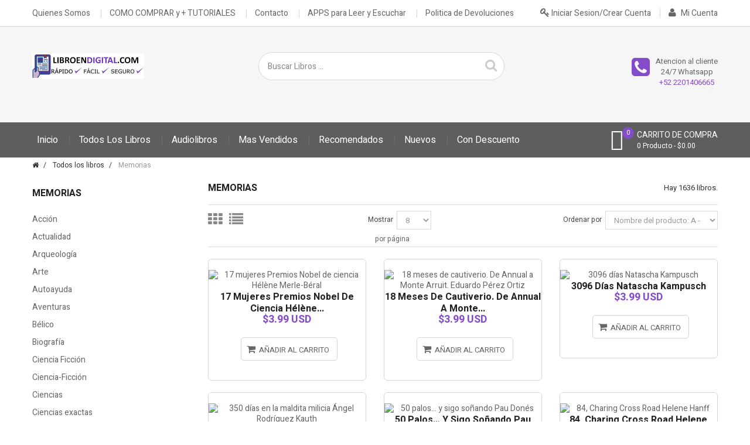

--- FILE ---
content_type: text/html; charset=utf-8
request_url: https://libroendigital.com/memorias-30
body_size: 22755
content:

 <!DOCTYPE HTML>
<!--[if lt IE 7]> <html class="no-js lt-ie9 lt-ie8 lt-ie7" lang="en-US"><![endif]-->
<!--[if IE 7]><html class="no-js lt-ie9 lt-ie8 ie7" lang="en-US"><![endif]-->
<!--[if IE 8]><html class="no-js lt-ie9 ie8" lang="en-US"><![endif]-->
<!--[if gt IE 8]> <html class="no-js ie9" lang="en-US"><![endif]-->
<html lang="en-US">
	<head><meta http-equiv="Content-Type" content="text/html; charset=utf-8">
	
		<title>Memorias</title>
						<meta name="robots" content="index,follow" />
		<meta name="viewport" content="width=device-width, minimum-scale=0.25, maximum-scale=1, initial-scale=1.0" />
		<meta name="apple-mobile-web-app-capable" content="yes" />
		

<link rel="next" href="/memorias-30/?p=2" />
		
		<link rel="icon" type="image/vnd.microsoft.icon" href="/img/favicon.ico?1704180290" />
		<link rel="shortcut icon" type="image/x-icon" href="https://comprarlibro.com.mx/img/Icono.ico" />
		<link async rel="stylesheet" href="https://libroendigital.com/themes/probusiness10/css/owl/owl.carousel.css" type="text/css" media="all" />

        												<link rel="stylesheet" href="/themes/probusiness10/css/global.css" type="text/css" media="all" />
																<link rel="stylesheet" href="/themes/probusiness10/css/autoload/highdpi.css" type="text/css" media="all" />
																<link rel="stylesheet" href="/themes/probusiness10/css/autoload/responsive-tables.css" type="text/css" media="all" />
																<link rel="stylesheet" href="/themes/probusiness10/css/autoload/uniform.default.css" type="text/css" media="all" />
																<link rel="stylesheet" href="/js/jquery/plugins/fancybox/jquery.fancybox.css" type="text/css" media="all" />
																<link rel="stylesheet" href="/themes/probusiness10/css/product_list.css" type="text/css" media="all" />
																<link rel="stylesheet" href="/themes/probusiness10/css/category.css" type="text/css" media="all" />
																<link rel="stylesheet" href="/themes/probusiness10/css/scenes.css" type="text/css" media="all" />
																<link rel="stylesheet" href="/themes/probusiness10/css/modules/blockcategories/blockcategories.css" type="text/css" media="all" />
																<link rel="stylesheet" href="/themes/probusiness10/css/modules/blockcontact/blockcontact.css" type="text/css" media="all" />
																<link rel="stylesheet" href="/themes/probusiness10/css/modules/blockmyaccountfooter/blockmyaccount.css" type="text/css" media="all" />
																<link rel="stylesheet" href="/themes/probusiness10/css/modules/blocknewproducts/blocknewproducts.css" type="text/css" media="all" />
																<link rel="stylesheet" href="/themes/probusiness10/css/modules/blocknewsletter/blocknewsletter.css" type="text/css" media="all" />
																<link rel="stylesheet" href="/themes/probusiness10/css/modules/blockspecials/blockspecials.css" type="text/css" media="all" />
																<link rel="stylesheet" href="/themes/probusiness10/css/modules/blocktags/blocktags.css" type="text/css" media="all" />
																<link rel="stylesheet" href="/themes/probusiness10/css/modules/blockuserinfo/blockuserinfo.css" type="text/css" media="all" />
																<link rel="stylesheet" href="/themes/probusiness10/css/modules/blockviewed/blockviewed.css" type="text/css" media="all" />
																<link rel="stylesheet" href="/themes/probusiness10/css/modules/homefeatured/homefeatured.css" type="text/css" media="all" />
																<link rel="stylesheet" href="/themes/probusiness10/css/modules/ybc_blocksearch/blocksearch.css" type="text/css" media="all" />
																<link rel="stylesheet" href="/themes/probusiness10/css/modules/ybc_widget/css/widget.css" type="text/css" media="all" />
																<link rel="stylesheet" href="/themes/probusiness10/css/modules/ybc_megamenu/css/ybc_megamenu.css" type="text/css" media="all" />
																<link rel="stylesheet" href="/modules/ybc_themeconfig/css/font-awesome.css" type="text/css" media="all" />
																<link rel="stylesheet" href="/modules/ybc_themeconfig/css/owl/owl.carousel.css" type="text/css" media="all" />
																<link rel="stylesheet" href="/modules/ybc_themeconfig/css/owl/owl.theme.css" type="text/css" media="all" />
																<link rel="stylesheet" href="/modules/ybc_themeconfig/css/elegant-font.css" type="text/css" media="all" />
																<link rel="stylesheet" href="/modules/ybc_themeconfig/css/owl/owl.transitions.css" type="text/css" media="all" />
																<link rel="stylesheet" href="https://fonts.googleapis.com/css?family=Raleway:400,300,500,600,700,200,800,900" type="text/css" media="all" />
																<link rel="stylesheet" href="https://fonts.googleapis.com/css?family=Arimo:400,300,500,600,700,200,800,900" type="text/css" media="all" />
																<link rel="stylesheet" href="https://fonts.googleapis.com/css?family=Heebo:100,300,400,500,700,800,900" type="text/css" media="all" />
																<link rel="stylesheet" href="/themes/probusiness10/css/modules/ybc_themeconfig/css/themeconfig.css" type="text/css" media="all" />
																<link rel="stylesheet" href="/modules/ybc_themeconfig/cache/dynamic_css_1769085091.css" type="text/css" media="all" />
																<link rel="stylesheet" href="/modules/homesliderpro/css/font-awesome.css" type="text/css" media="all" />
																<link rel="stylesheet" href="/modules/homesliderpro/css/styles.css" type="text/css" media="all" />
																<link rel="stylesheet" href="/themes/probusiness10/css/modules/productcomments/productcomments.css" type="text/css" media="all" />
																<link rel="stylesheet" href="/modules/inixframe/css/font-awesome.css" type="text/css" media="all" />
																<link rel="stylesheet" href="/themes/probusiness10/css/modules/blockcart/blockcart.css" type="text/css" media="all" />
																<link rel="stylesheet" href="/themes/probusiness10/css/modules/blockbestsellers/blockbestsellers.css" type="text/css" media="all" />
																<link rel="stylesheet" href="/modules/paypalmx/css/paypal-mx_frontend-overrides.css" type="text/css" media="all" />
											        <!--[if IE 8]>
		
<script src="https://oss.maxcdn.com/libs/html5shiv/3.7.0/html5shiv.js"></script>
		
<script src="https://oss.maxcdn.com/libs/respond.js/1.3.0/respond.min.js"></script>
		<![endif]-->
		
				<style type="text/css" class="slidersEverywhereStyle">
	.SEslider.promocinx {
		padding:0px 0px 0px 0px;
		width:100%;
											margin:0 auto;clear:both;						}

	.SEslider.promocinx .slidetitle {
		background:rgba(0, 0, 0, 0.5);
		color:#fff;
	}

	.SEslider.promocinx .slide_description {
		background:rgba(0, 0, 0, 0.5);
		color:#fff;
	}

	.SEslider.promocinx .se-next, .SEslider.promocinx .se-prev {
		background:rgba(0, 0, 0, 0.5);
		color:#fff;
	}

	.SEslider.promocinx .se-next:hover, .SEslider.promocinx .se-prev:hover {
		text-shadow:#fff;
	}
	
	.SEslider.promocinx .se-pager-item {
		border-color:rgba(0, 0, 0, 0.5);
	}
	
	.SEslider.promocinx .se-pager-item:hover {
		border-color:transparent;
		box-shadow:0 0 3px #fff;
	}
	
	.SEslider.promocinx .se-pager a {
		background-color:#0090f0;
	}
	
	.SEslider.promocinx .se-pager a.se-pager-link.active {
		background-color:#ffa500;
	}
	
	/** media queries **/

						 
			@media all and (max-width: 1199px) {
				.SEslider.promocinx {
					padding:0px 0px 0px 0px;
					width:100%;
									}
			}
					 
			@media all and (max-width: 989px) {
				.SEslider.promocinx {
					padding:0px 0px 0px 0px;
					width:100%;
									}
			}
</style>
		<style>
body.ybc-skin-green_1 div.star::after
{
    color: #fbbb22;
}

</style>
<meta name="google-site-verification" content="L1BpWn5RG9DMd0_bHaNFUwPef0HMb_u7ebqQlmozjwg" />

<!-- Google tag (gtag.js) -->







	</head>
	<body id="category" class="category category-30 category-memorias show-left-column hide-right-column lang_en  ybc-float_header-no ybc-float_css3-no ybc-layout-layout5 ybc-skin-custom ybc-product_layout-layout1 ybc-contact_form_layout-layout1">
					<div id="page" class="">
                <div class="header-container">           
        <header id="header" class="header_style_2">
                                
			<div class="nav">
				<div class="container">
					<div class="row">
						<nav>
                            <div class="info_toggle_mobile">
                                <span class="info_toggle hidden-lg hidden-md hidden-sm">
                                    <i class="fa fa-info-circle"></i>Info
                                </span>
                                            <ul class="ybc-widget-ybc-custom-4">
                            <li class="ybc-widget-item">
                                                                                
                    <div class="ybc-widget-description"><ul>
<li><a href="/content/4-sobre-nosotros">Quienes Somos</a></li>
<li><a href="/content/8-preguntas-frecuentes">COMO COMPRAR y + TUTORIALES</a></li>
<li><a href="https://libroendigital.com/contactanos">Contacto</a></li>
<li><a href="/content/12-app-para-leer">APPS para Leer y Escuchar</a></li>
<li><a href="/content/9-politica-de-devoluciones-y-reembolsos">Politica de Devoluciones</a></li>
</ul></div>                </li>
                    </ul>
    
                            </div>
                                                        <div class="ybc_myaccout">
                                
                                    <a class="my_account" href="https://libroendigital.com/mi-cuenta" title="Mi Cuenta" style ="float: right;
    line-height: 42px;">
                                        <i class="fa fa-user"></i>
                                        Mi Cuenta
                                    </a>
                                
                            </div>
                                                        	<a class="login userinfor" href="https://libroendigital.com/mi-cuenta" rel="nofollow" title="Ingresar">
                            		<i class="icon icon-key"></i>
                                    Iniciar Sesion/Crear Cuenta
                            	</a>
                                                        
                        </nav>
					</div>
				</div>
			</div>
		
        <div class="header_bottom">
			<div class="container">
				<div class="row">
					<div id="header_logo" class="">
						<a href="https://libroendigital.com" title="Venta de libros por internet">
							<img class="logo img-responsive" src="https://libroendigital.com/img/logo-libroendigital.png" alt="Venta de libros por internet" width="382" height="88"/>
						</a>
					</div>
                                            <!-- Block search module TOP -->
<div id="search_block_top" class="no-categories-dropdown">
	<span class="toogle_search_top"></span>
    <div class="search_block_top_fixed">
        <div class="search_block_top_content">
            <span class="search_block_top_content_icon"></span>
            <div class="search_block_top_close in_content"></div>
            <form id="searchbox" method="get" action="//libroendigital.com/busqueda" >
        		<input type="hidden" name="controller" value="search" />
        		<input type="hidden" name="orderby" value="position" />
        		<input type="hidden" name="orderway" value="desc" />
                        		<input class="search_query form-control" type="text" id="search_query_top" name="search_query" placeholder="Buscar Libros ..." value="" />
        		<button type="submit" name="submit_search" class="btn btn-default button-search">
    			<span>Búsqueda</span>
        		</button>
        	</form>
         </div>
     </div>
</div>
<!-- /Block search module TOP -->
<!-- MODULE Block cart -->
<div class="custom_block_cart ">
	<div class="shopping_cart">
		<a class="show_qties" href="https://libroendigital.com/compra-rapida" title="Ver mi carrito de Compra" rel="nofollow">
			<span class="label_shopping_cart">Carrito de Compra</span><br />
			<span class="ajax_cart_quantity">0</span>		
            <span class="ajax_cart_quantity_s">0</span>	
            <span class="ajax_cart_product_txt">Producto</span>
			<span class="ajax_cart_product_txt_s unvisible">Productos</span>
            	
            <span class="ajax_cart_total">
                                                        						$0.00
				  
			</span>
			
					</a>
					<div class="cart_block block exclusive">
				<div class="block_content">
					<!-- block list of products -->
					<div class="cart_block_list">
												<p class="cart_block_no_products">
							No products
						</p>
																		<div class="cart-prices">
							<div class="cart-prices-line first-line">
								<span class="price cart_block_shipping_cost ajax_cart_shipping_cost unvisible">
																			 To be determined																	</span>
								<span class="unvisible">
									Envío
								</span>
							</div>
																					<div class="cart-prices-line last-line">
								<span class="price cart_block_total ajax_block_cart_total">$0.00</span>
								<span>Total</span>
							</div>
													</div>
						<p class="cart-buttons">
							<a id="button_order_cart" class="btn btn-default button button-small" href="https://libroendigital.com/compra-rapida" title="Comprar" rel="nofollow">
								<span>
									Comprar
								</span>
							</a>
						</p>
					</div>
				</div>
			</div><!-- .cart_block -->
			</div>
</div>

	<div id="layer_cart">
		<div class="clearfix">
			<div class="layer_cart_product col-xs-12 col-sm-6 col-md-6">
				<span class="cross" title="Cerrar ventana"></span>
				<span class="title">
					<i class="icon-check"></i>Producto añadido a tu carrito
				</span>
				<div class="product-image-container layer_cart_img">
				</div>
				<div class="layer_cart_product_info">
					<span id="layer_cart_product_title" class="product-name"></span>
					<span id="layer_cart_product_attributes"></span>
					<div>
						<strong class="dark">Cantidad</strong>
						<span id="layer_cart_product_quantity"></span>
					</div>
					<div>
						<strong class="dark">Total</strong>
						<span id="layer_cart_product_price"></span>
					</div>
				</div>
			</div>
			<div class="layer_cart_cart col-xs-12 col-sm-6 col-md-6">
				<span class="title">
					<!-- Plural Case [both cases are needed because page may be updated in Javascript] -->
					<span class="ajax_cart_product_txt_s  unvisible">
						Hay <span class="ajax_cart_quantity">0</span> libros en tu carrito.
					</span>
					<!-- Singular Case [both cases are needed because page may be updated in Javascript] -->
					<span class="ajax_cart_product_txt ">
						Hay 1 libro en tu carrito.
					</span>
				</span>
				<div class="layer_cart_row">
					<strong class="dark">
						Precio de libros
											</strong>
					<span class="ajax_block_products_total">
											</span>
				</div>

								<div class="layer_cart_row">
					<strong class="dark unvisible">
						Total shipping&nbsp;					</strong>
					<span class="ajax_cart_shipping_cost unvisible">
													 To be determined											</span>
				</div>
								<div class="layer_cart_row">
					<strong class="dark">
						Total
											</strong>
					<span class="ajax_block_cart_total">
											</span>
				</div>
				<div class="button-container">
					<span class="continue btn btn-default button exclusive-medium" title="Continue shopping">
						<span>
							<i class="icon-chevron-left left"></i>Regresar
						</span>
					</span>
					<a class="btn btn-default button button-medium"	href="https://libroendigital.com/compra-rapida" title="Proceed to checkout" rel="nofollow">
						<span>
							Ir a caja<i class="icon-chevron-right right"></i>
						</span>
					</a>
				</div>
			</div>
		</div>
		<div class="crossseling"></div>
	</div> <!-- #layer_cart -->
	<div class="layer_cart_overlay"></div>




<!-- /MODULE Block cart -->

                                                                <div class="shop_text_nav">
                        <i class="fa fa-phone-square" aria-hidden="true"></i>
                            <div class="shop_text_nav_config">
                                <p align="center">Atencion al cliente<br />24/7 Whatsapp<br /><a href="https://api.whatsapp.com/send?phone=522201406665" style="color:#834ccb;" target="_blank">+52 2201406665</a></p>
                            </div>
                        </div>
                    				</div>

							</div>
			
            <div class="main-menu" style="margin: 0;">
                <div class="container">
                    
    <div class="ybc-menu-wrapper fixed-full 
        ybc-dir-ltr ybc-no-arrow 
         
        position-not-fixed         
        ybc-mm-mobile-type-default 
        ybc-menu-layout-light 
        ybc-menu-skin-custom ybc-menu-slide
                 col-xs-12 col-sm-12">
        
    	        <div class="ybc-menu-blinder"></div>
        <div class="ybc-menu-toggle ybc-menu-btn">
          <div class="ybc-menu-button-toggle">            
            <span>
                                    Menu
                                <span class="ybc-menu-button-toggle_icon">
                    <i class="icon-bar"></i>
                    <i class="icon-bar"></i>
                    <i class="icon-bar"></i>
                </span>
            </span>
          </div>
        </div>
        
        <div class="ybc-menu-main-content" id="ybc-menu-main-content">            

                <ul class="ybc-menu">  
                            			                                                                				<li class=" ybc-menu-item  ybc-menu-sub-type-home ybc-menu-column-type-left  sub-type-title" id="ybc-menu-1">	
                                    <!-- level 1 -->
                                                                    	   <a class="ybc-menu-item-link" href="https://libroendigital.com/">
                                                                                                                                    <span class="ybc_menu_item_link_content">Inicio</span>
                                                                                    </a>
                                                                        <!-- /leve 1 -->
                                    <!-- Columns -->
                                                                     <!-- /Columns  -->		
            				</li> 
                                           
        			                                                                				<li class=" ybc-menu-item ybc_new ybc-menu-sub-type-category ybc-menu-column-type-full  sub-type-title" id="ybc-menu-10">	
                                    <!-- level 1 -->
                                                                    	   <a class="ybc-menu-item-link" href="https://libroendigital.com/todos-los-libros-3">
                                                                                                                                        <span class="ybc_icon_image">
                                                    <img src="/modules/ybc_megamenu/images/menu/i-computer.png" alt="Todos los libros" /> 
                                                </span>
                                                                                        <span class="ybc_menu_item_link_content">Todos los libros</span>
                                                                                    </a>
                                                                        <!-- /leve 1 -->
                                    <!-- Columns -->
                                                                     <!-- /Columns  -->		
            				</li> 
                                           
        			                                                                				<li class=" ybc-menu-item ybc_new ybc-menu-sub-type-category ybc-menu-column-type-full  sub-type-title" id="ybc-menu-21">	
                                    <!-- level 1 -->
                                                                    	   <a class="ybc-menu-item-link" href="https://libroendigital.com/audiolibros-151">
                                                                                                                                    <span class="ybc_menu_item_link_content">Audiolibros</span>
                                                                                    </a>
                                                                        <!-- /leve 1 -->
                                    <!-- Columns -->
                                                                     <!-- /Columns  -->		
            				</li> 
                                           
        			                                                                				<li class=" ybc-menu-item  ybc-menu-sub-type-custom ybc-menu-column-type-full  sub-type-title" id="ybc-menu-17">	
                                    <!-- level 1 -->
                                                                    	   <a class="ybc-menu-item-link" href="https://libroendigital.com/libros-mas-vendidos">
                                                                                                                                    <span class="ybc_menu_item_link_content">Mas vendidos</span>
                                                                                    </a>
                                                                        <!-- /leve 1 -->
                                    <!-- Columns -->
                                                                     <!-- /Columns  -->		
            				</li> 
                                           
        			                                                                				<li class=" ybc-menu-item  ybc-menu-sub-type-custom ybc-menu-column-type-full  sub-type-title" id="ybc-menu-18">	
                                    <!-- level 1 -->
                                                                    	   <a class="ybc-menu-item-link" href="https://libroendigital.com/libros-recomendados-149">
                                                                                                                                    <span class="ybc_menu_item_link_content">Recomendados</span>
                                                                                    </a>
                                                                        <!-- /leve 1 -->
                                    <!-- Columns -->
                                                                     <!-- /Columns  -->		
            				</li> 
                                           
        			                                                                				<li class=" ybc-menu-item  ybc-menu-sub-type-custom ybc-menu-column-type-full  sub-type-title" id="ybc-menu-19">	
                                    <!-- level 1 -->
                                                                    	   <a class="ybc-menu-item-link" href="https://libroendigital.com/libros-nuevos">
                                                                                                                                    <span class="ybc_menu_item_link_content">Nuevos</span>
                                                                                    </a>
                                                                        <!-- /leve 1 -->
                                    <!-- Columns -->
                                                                     <!-- /Columns  -->		
            				</li> 
                                           
        			                                                                				<li class=" ybc-menu-item  ybc-menu-sub-type-custom ybc-menu-column-type-full  sub-type-title" id="ybc-menu-20">	
                                    <!-- level 1 -->
                                                                    	   <a class="ybc-menu-item-link" href="https://libroendigital.com/libros-con-descuento">
                                                                                                                                    <span class="ybc_menu_item_link_content">Con Descuento</span>
                                                                                    </a>
                                                                        <!-- /leve 1 -->
                                    <!-- Columns -->
                                                                     <!-- /Columns  -->		
            				</li> 
                                           
        			                            	   </ul>
        </div>
            </div>

                </div>
            </div>
		</div>     
        </header>
                    
    </div>
	<div class="columns-container">
        <div id="slider_row" class="">
                                			    				<div id="top_column" class="container">
                                        <!-- Module SlidersEverywhere -->
	<div data-name="promocinx1" class="SEslider notLoaded seslider_promocinx1 promocinx mode_horizontal  sliderFigo"
					style="max-width:381px;"
		>
		<ul id="SEslider_promocinx1" style="margin:0;">
		 
												<li class="primo active" style="padding:0;" data-slide-index="1">
											<img class="SEimage" src="https://libroendigital.com/modules/homesliderpro/images/resize_resize3x2-todos-los-ebooks-audiolibros.jpg" alt="" height="113" width="381" />
																<span class="slide_description">Tu descuento se aplica automáticamente en el carrito</span>
																			</li>
							</ul>
	</div>

<!-- /Module SlidersEverywhere -->
                        
                    </div>
    			                        
		</div>
                    <div class="ybc_full_bg_breadcrum">
                <div class="container">
    					<!-- Breadcrumb -->
<div class="clearfix">
	<ol class="breadcrumb" itemscope itemtype="http://schema.org/BreadcrumbList">
		<li itemprop="itemListElement" itemscope itemtype="http://schema.org/ListItem"> 
			<a class="home" href="https://libroendigital.com/" title="Return to Home" itemprop="item">
				<i class="icon-home"></i>
			</a>
			<meta itemprop="name" content="Home" />
			<meta itemprop="position" content="1" />
		</li>
		<li itemprop="itemListElement" itemscope itemtype="http://schema.org/ListItem">
			<a href="https://libroendigital.com/todos-los-libros-3" itemprop="item" title="Todos los libros">
				<span itemprop="name">Todos los libros</span>
			</a>
			<meta itemprop="position" content="2" />
		</li>
		<li itemprop="itemListElement" itemscope itemtype="http://schema.org/ListItem">
			<span itemprop="name">Memorias</span>
			<meta itemprop="position" content="3" />
		</li>
	</ol>
</div>
<!-- /Breadcrumb -->

                </div>
            </div>
        		<div id="columns" class="container">
			<div class="row">
								<div id="left_column" class="column col-xs-12 col-sm-3"><!-- Block categories module -->
<div id="categories_block_left" class="block">
	<h4 class="title_block">
					Memorias
			</h4>
	<div class="block_content">
		<ul class="tree dhtml">
												
<li >
	<a 
	href="https://libroendigital.com/accion-77" title="">
		Acción
	</a>
	</li>

																
<li >
	<a 
	href="https://libroendigital.com/actualidad-114" title="">
		Actualidad
	</a>
	</li>

																
<li >
	<a 
	href="https://libroendigital.com/arqueologia-102" title="">
		Arqueología
	</a>
	</li>

																
<li >
	<a 
	href="https://libroendigital.com/arte-33" title="">
		Arte
	</a>
	</li>

																
<li >
	<a 
	href="https://libroendigital.com/autoayuda-37" title="">
		Autoayuda
	</a>
	</li>

																
<li >
	<a 
	href="https://libroendigital.com/aventuras-15" title="">
		Aventuras
	</a>
	</li>

																
<li >
	<a 
	href="https://libroendigital.com/belico-32" title="">
		Bélico
	</a>
	</li>

																
<li >
	<a 
	href="https://libroendigital.com/biografia-57" title="">
		Biografía
	</a>
	</li>

																
<li >
	<a 
	href="https://libroendigital.com/ciencia-ficcion-12" title="">
		Ciencia Ficción
	</a>
	</li>

																
<li >
	<a 
	href="https://libroendigital.com/ciencia-ficcion-106" title="">
		Ciencia-Ficción
	</a>
	</li>

																
<li >
	<a 
	href="https://libroendigital.com/ciencias-121" title="">
		Ciencias
	</a>
	</li>

																
<li >
	<a 
	href="https://libroendigital.com/ciencias-exactas-51" title="">
		Ciencias exactas
	</a>
	</li>

																
<li >
	<a 
	href="https://libroendigital.com/ciencias-humanas-118" title="">
		Ciencias Humanas
	</a>
	</li>

																
<li >
	<a 
	href="https://libroendigital.com/ciencias-naturales-27" title="">
		Ciencias naturales
	</a>
	</li>

																
<li >
	<a 
	href="https://libroendigital.com/ciencias-sociales-34" title="">
		Ciencias sociales
	</a>
	</li>

																
<li >
	<a 
	href="https://libroendigital.com/clasico-89" title="">
		Clásico
	</a>
	</li>

																
<li >
	<a 
	href="https://libroendigital.com/cocina-53" title="">
		Cocina
	</a>
	</li>

																
<li >
	<a 
	href="https://libroendigital.com/comic-58" title="">
		Cómic
	</a>
	</li>

																
<li >
	<a 
	href="https://libroendigital.com/comunicacion-38" title="">
		Comunicación
	</a>
	</li>

																
<li >
	<a 
	href="https://libroendigital.com/contemporanea-73" title="">
		Contemporánea
	</a>
	</li>

																
<li >
	<a 
	href="https://libroendigital.com/critica-y-teoria-literaria-62" title="">
		Crítica y teoría literaria
	</a>
	</li>

																
<li >
	<a 
	href="https://libroendigital.com/cronica-23" title="">
		Crónica
	</a>
	</li>

																
<li >
	<a 
	href="https://libroendigital.com/cuentos-64" title="">
		Cuentos
	</a>
	</li>

																
<li >
	<a 
	href="https://libroendigital.com/deportes-y-juegos-48" title="">
		Deportes y juegos
	</a>
	</li>

																
<li >
	<a 
	href="https://libroendigital.com/derecho-99" title="">
		Derecho
	</a>
	</li>

																
<li >
	<a 
	href="https://libroendigital.com/diccionarios-y-enciclopedias-69" title="">
		Diccionarios y enciclopedias
	</a>
	</li>

																
<li >
	<a 
	href="https://libroendigital.com/didactico-45" title="">
		Didáctico
	</a>
	</li>

																
<li >
	<a 
	href="https://libroendigital.com/divulgacion-14" title="">
		Divulgacion
	</a>
	</li>

																
<li >
	<a 
	href="https://libroendigital.com/drama-26" title="">
		Drama
	</a>
	</li>

																
<li >
	<a 
	href="https://libroendigital.com/economia-63" title="">
		Economía
	</a>
	</li>

																
<li >
	<a 
	href="https://libroendigital.com/educacion-124" title="">
		Educación
	</a>
	</li>

																
<li >
	<a 
	href="https://libroendigital.com/ensayo-20" title="">
		Ensayo
	</a>
	</li>

																
<li >
	<a 
	href="https://libroendigital.com/entretenimiento-115" title="">
		Entretenimiento
	</a>
	</li>

																
<li >
	<a 
	href="https://libroendigital.com/erotico-9" title="">
		Erótico
	</a>
	</li>

																
<li >
	<a 
	href="https://libroendigital.com/esoterismo-90" title="">
		Esoterismo
	</a>
	</li>

																
<li >
	<a 
	href="https://libroendigital.com/espiritualidad-21" title="">
		Espiritualidad
	</a>
	</li>

																
<li >
	<a 
	href="https://libroendigital.com/fantasia-85" title="">
		Fantasia
	</a>
	</li>

																
<li >
	<a 
	href="https://libroendigital.com/fantastico-10" title="">
		Fantastico
	</a>
	</li>

																
<li >
	<a 
	href="https://libroendigital.com/ficcion-94" title="">
		Ficción
	</a>
	</li>

																
<li >
	<a 
	href="https://libroendigital.com/ficcion-contemporanea-91" title="">
		Ficción contemporanea
	</a>
	</li>

																
<li >
	<a 
	href="https://libroendigital.com/filosofia-13" title="">
		Filosofía
	</a>
	</li>

																
<li >
	<a 
	href="https://libroendigital.com/filosofico-36" title="">
		Filosófico
	</a>
	</li>

																
<li >
	<a 
	href="https://libroendigital.com/gay-117" title="">
		Gay
	</a>
	</li>

																
<li >
	<a 
	href="https://libroendigital.com/genero-95" title="">
		Género
	</a>
	</li>

																
<li >
	<a 
	href="https://libroendigital.com/geografia-49" title="">
		Geografía
	</a>
	</li>

																
<li >
	<a 
	href="https://libroendigital.com/guion-59" title="">
		Guion
	</a>
	</li>

																
<li >
	<a 
	href="https://libroendigital.com/historia-22" title="">
		Historia
	</a>
	</li>

																
<li >
	<a 
	href="https://libroendigital.com/historica-82" title="">
		Histórica
	</a>
	</li>

																
<li >
	<a 
	href="https://libroendigital.com/historico-11" title="">
		Historico
	</a>
	</li>

																
<li >
	<a 
	href="https://libroendigital.com/hogar-46" title="">
		Hogar
	</a>
	</li>

																
<li >
	<a 
	href="https://libroendigital.com/humanidades-66" title="">
		Humanidades
	</a>
	</li>

																
<li >
	<a 
	href="https://libroendigital.com/humor-4" title="">
		Humor
	</a>
	</li>

																
<li >
	<a 
	href="https://libroendigital.com/idiomas-61" title="">
		Idiomas
	</a>
	</li>

																
<li >
	<a 
	href="https://libroendigital.com/ii-guerra-mundial-87" title="">
		II Guerra Mundial
	</a>
	</li>

																
<li >
	<a 
	href="https://libroendigital.com/ilustracion-56" title="">
		Ilustración
	</a>
	</li>

																
<li >
	<a 
	href="https://libroendigital.com/infantil-24" title="">
		Infantil
	</a>
	</li>

																
<li >
	<a 
	href="https://libroendigital.com/interactivo-74" title="">
		Interactivo
	</a>
	</li>

																
<li >
	<a 
	href="https://libroendigital.com/intriga-17" title="">
		Intriga
	</a>
	</li>

																
<li >
	<a 
	href="https://libroendigital.com/investigacion-78" title="">
		Investigación
	</a>
	</li>

																
<li >
	<a 
	href="https://libroendigital.com/juegos-116" title="">
		Juegos
	</a>
	</li>

																
<li >
	<a 
	href="https://libroendigital.com/juvenil-25" title="">
		Juvenil
	</a>
	</li>

																
<li >
	<a 
	href="https://libroendigital.com/leyenda-75" title="">
		Leyenda
	</a>
	</li>

																
<li >
	<a 
	href="https://libroendigital.com/libros-recomendados-149" title="Los mejores libros de nuestra página">
		Libros Recomendados
	</a>
	</li>

																
<li >
	<a 
	href="https://libroendigital.com/literatura-hispanica-123" title="">
		Literatura Hispánica
	</a>
	</li>

																
<li >
	<a 
	href="https://libroendigital.com/manuales-y-cursos-39" title="">
		Manuales y cursos
	</a>
	</li>

																
<li >
	<a 
	href="https://libroendigital.com/memorias-30" class="selected" title="">
		Memorias
	</a>
	</li>

																
<li >
	<a 
	href="https://libroendigital.com/misterio-81" title="">
		Misterio
	</a>
	</li>

																
<li >
	<a 
	href="https://libroendigital.com/mito-76" title="">
		Mito
	</a>
	</li>

																
<li >
	<a 
	href="https://libroendigital.com/narrativa-70" title="">
		Narrativa
	</a>
	</li>

																
<li >
	<a 
	href="https://libroendigital.com/narrativa-de-viajes-80" title="">
		Narrativa de viajes
	</a>
	</li>

																
<li >
	<a 
	href="https://libroendigital.com/narrativa-espanola-111" title="">
		Narrativa española
	</a>
	</li>

																
<li >
	<a 
	href="https://libroendigital.com/narrativa-extranjera-88" title="">
		Narrativa extranjera
	</a>
	</li>

																
<li >
	<a 
	href="https://libroendigital.com/narrativa-historica-93" title="">
		Narrativa Historica
	</a>
	</li>

																
<li >
	<a 
	href="https://libroendigital.com/negra-40" title="">
		Negra
	</a>
	</li>

																
<li >
	<a 
	href="https://libroendigital.com/novela-7" title="">
		Novela
	</a>
	</li>

																
<li >
	<a 
	href="https://libroendigital.com/novela-contemporanea-54" title="">
		Novela contemporanea
	</a>
	</li>

																
<li >
	<a 
	href="https://libroendigital.com/novela-hispanoamericana-101" title="">
		Novela hispanoamericana
	</a>
	</li>

																
<li >
	<a 
	href="https://libroendigital.com/novela-historica-79" title="">
		Novela Histórica
	</a>
	</li>

																
<li >
	<a 
	href="https://libroendigital.com/novela-negra-67" title="">
		Novela Negra
	</a>
	</li>

																
<li >
	<a 
	href="https://libroendigital.com/novela-policiaca-92" title="">
		Novela Policiaca
	</a>
	</li>

																
<li >
	<a 
	href="https://libroendigital.com/novelas-cortas-110" title="">
		Novelas cortas
	</a>
	</li>

																
<li >
	<a 
	href="https://libroendigital.com/nutricion-113" title="">
		Nutrición
	</a>
	</li>

																
<li >
	<a 
	href="https://libroendigital.com/ocultismo-109" title="">
		Ocultismo
	</a>
	</li>

																
<li >
	<a 
	href="https://libroendigital.com/otros-31" title="">
		Otros
	</a>
	</li>

																
<li >
	<a 
	href="https://libroendigital.com/padres-e-hijos-47" title="">
		Padres e hijos
	</a>
	</li>

																
<li >
	<a 
	href="https://libroendigital.com/pedagogia-112" title="">
		Pedagogía
	</a>
	</li>

																
<li >
	<a 
	href="https://libroendigital.com/periodismo-108" title="">
		Periodismo
	</a>
	</li>

																
<li >
	<a 
	href="https://libroendigital.com/poema-en-prosa-103" title="">
		Poema en prosa
	</a>
	</li>

																
<li >
	<a 
	href="https://libroendigital.com/poesia-6" title="">
		Poesia
	</a>
	</li>

																
<li >
	<a 
	href="https://libroendigital.com/policiaca-72" title="">
		Policiaca
	</a>
	</li>

																
<li >
	<a 
	href="https://libroendigital.com/policiaco-105" title="">
		Policíaco
	</a>
	</li>

																
<li >
	<a 
	href="https://libroendigital.com/policial-16" title="">
		Policial
	</a>
	</li>

																
<li >
	<a 
	href="https://libroendigital.com/politica-65" title="">
		Política
	</a>
	</li>

																
<li >
	<a 
	href="https://libroendigital.com/prosa-104" title="">
		Prosa
	</a>
	</li>

																
<li >
	<a 
	href="https://libroendigital.com/psicologia-52" title="">
		Psicología
	</a>
	</li>

																
<li >
	<a 
	href="https://libroendigital.com/psicologico-19" title="">
		Psicologico
	</a>
	</li>

																
<li >
	<a 
	href="https://libroendigital.com/publicaciones-periodicas-100" title="">
		Publicaciones periódicas
	</a>
	</li>

																
<li >
	<a 
	href="https://libroendigital.com/realista-18" title="">
		Realista
	</a>
	</li>

																
<li >
	<a 
	href="https://libroendigital.com/referencia-28" title="">
		Referencia
	</a>
	</li>

																
<li >
	<a 
	href="https://libroendigital.com/relato-5" title="">
		Relato
	</a>
	</li>

																
<li >
	<a 
	href="https://libroendigital.com/relatos-71" title="">
		Relatos
	</a>
	</li>

																
<li >
	<a 
	href="https://libroendigital.com/relatos-y-cuentos-122" title="">
		Relatos y cuentos
	</a>
	</li>

																
<li >
	<a 
	href="https://libroendigital.com/religion-86" title="">
		Religión
	</a>
	</li>

																
<li >
	<a 
	href="https://libroendigital.com/romantico-8" title="">
		Romantico
	</a>
	</li>

																
<li >
	<a 
	href="https://libroendigital.com/salud-y-bienestar-43" title="">
		Salud y bienestar
	</a>
	</li>

																
<li >
	<a 
	href="https://libroendigital.com/satira-35" title="">
		Sátira
	</a>
	</li>

																
<li >
	<a 
	href="https://libroendigital.com/segunda-guerra-mundial-60" title="">
		Segunda Guerra Mundial
	</a>
	</li>

																
<li >
	<a 
	href="https://libroendigital.com/sexualidad-50" title="">
		Sexualidad
	</a>
	</li>

																
<li >
	<a 
	href="https://libroendigital.com/sobrenatural-97" title="">
		Sobrenatural
	</a>
	</li>

																
<li >
	<a 
	href="https://libroendigital.com/subgeneros-96" title="">
		Subgéneros
	</a>
	</li>

																
<li >
	<a 
	href="https://libroendigital.com/suspenso-148" title="">
		Suspenso
	</a>
	</li>

																
<li >
	<a 
	href="https://libroendigital.com/teatro-55" title="">
		Teatro
	</a>
	</li>

																
<li >
	<a 
	href="https://libroendigital.com/tecnologia-42" title="">
		Tecnología
	</a>
	</li>

																
<li >
	<a 
	href="https://libroendigital.com/temas-ocultos-120" title="">
		Temas Ocultos
	</a>
	</li>

																
<li >
	<a 
	href="https://libroendigital.com/terror-29" title="">
		Terror
	</a>
	</li>

																
<li >
	<a 
	href="https://libroendigital.com/testimonio-119" title="">
		Testimonio
	</a>
	</li>

																
<li >
	<a 
	href="https://libroendigital.com/testimonios-107" title="">
		Testimonios
	</a>
	</li>

																
<li >
	<a 
	href="https://libroendigital.com/thriller-84" title="">
		Thriller
	</a>
	</li>

																
<li >
	<a 
	href="https://libroendigital.com/ufologia-83" title="">
		Ufología
	</a>
	</li>

																
<li >
	<a 
	href="https://libroendigital.com/vampiros-98" title="">
		Vampiros
	</a>
	</li>

																
<li >
	<a 
	href="https://libroendigital.com/variada-68" title="">
		Variada
	</a>
	</li>

																
<li class="last">
	<a 
	href="https://libroendigital.com/viajes-44" title="">
		Viajes
	</a>
	</li>

									</ul>
	</div>
</div>
<!-- /Block categories module -->
<!-- MODULE Block new products -->
<div id="new-products_block_right" class="block products_block">
	<h4 class="title_block">
    	<a href="https://libroendigital.com/libros-nuevos" title="Libros nuevos">Libros nuevos</a>
    </h4>
    <div class="block_content products-block">
                    <ul class="products">
                                    <li class="clearfix">
                        <a class="products-block-image" href="https://libroendigital.com/desde-la-raiz-pilares-de-la-medicina-integrativa-para-optimizar-tu-salud-dra-elisa-sacal-dumani-239866.html" title=""><img class="replace-2x img-responsive" src="https://libroendigital.com/108828-small_default/desde-la-raiz-pilares-de-la-medicina-integrativa-para-optimizar-tu-salud-dra-elisa-sacal-dumani.jpg" alt="Desde la raíz: Pilares de la medicina integrativa para optimizar tu salud Dra. Elisa Sacal Dumani" /></a>
                        <div class="product-content">
                        	<h5>
                            	<a class="product-name" href="https://libroendigital.com/desde-la-raiz-pilares-de-la-medicina-integrativa-para-optimizar-tu-salud-dra-elisa-sacal-dumani-239866.html" title="Desde la raíz: Pilares de la medicina integrativa para optimizar tu salud Dra. Elisa Sacal Dumani">Desde la raíz: Pilares de la medicina integrativa para optimizar tu salud Dra. Elisa Sacal Dumani</a>
                            </h5>
                        	<p class="product-description">Si este libro llegó a tus manos, aprovecha la oportunidad para...</p>
                                                        	                                    <div class="price-box">
                                        <span class="price">
                                        	$3.99                                        </span>
                                        
                                    </div>
                                                                                    </div>
                    </li>
                                    <li class="clearfix">
                        <a class="products-block-image" href="https://libroendigital.com/elogio-de-la-duda-victoria-camps-239865.html" title=""><img class="replace-2x img-responsive" src="https://libroendigital.com/108827-small_default/elogio-de-la-duda-victoria-camps.jpg" alt="Elogio de la duda Victoria Camps" /></a>
                        <div class="product-content">
                        	<h5>
                            	<a class="product-name" href="https://libroendigital.com/elogio-de-la-duda-victoria-camps-239865.html" title="Elogio de la duda Victoria Camps">Elogio de la duda Victoria Camps</a>
                            </h5>
                        	<p class="product-description">Fue Bertrand Russell quien dijo que la filosofía es siempre un ejercicio...</p>
                                                        	                                    <div class="price-box">
                                        <span class="price">
                                        	$3.99                                        </span>
                                        
                                    </div>
                                                                                    </div>
                    </li>
                                    <li class="clearfix">
                        <a class="products-block-image" href="https://libroendigital.com/ragnarok-el-camino-de-un-hombre-alfa-forja-tu-masculinidad-239864.html" title=""><img class="replace-2x img-responsive" src="https://libroendigital.com/108826-small_default/ragnarok-el-camino-de-un-hombre-alfa-forja-tu-masculinidad.jpg" alt="Ragnarok: El Camino de un Hombre Alfa - Forja tu Masculinidad" /></a>
                        <div class="product-content">
                        	<h5>
                            	<a class="product-name" href="https://libroendigital.com/ragnarok-el-camino-de-un-hombre-alfa-forja-tu-masculinidad-239864.html" title="Ragnarok: El Camino de un Hombre Alfa - Forja tu Masculinidad">Ragnarok: El Camino de un Hombre Alfa - Forja tu Masculinidad</a>
                            </h5>
                        	<p class="product-description">¡HEY TÚ! DEBES LEER ESTO SI ERES HOMBRE</p>
                                                        	                                    <div class="price-box">
                                        <span class="price">
                                        	$3.99                                        </span>
                                        
                                    </div>
                                                                                    </div>
                    </li>
                                    <li class="clearfix">
                        <a class="products-block-image" href="https://libroendigital.com/mal-de-escuela-daniel-pennac-239863.html" title=""><img class="replace-2x img-responsive" src="https://libroendigital.com/108825-small_default/mal-de-escuela-daniel-pennac.jpg" alt="Mal de escuela Daniel Pennac" /></a>
                        <div class="product-content">
                        	<h5>
                            	<a class="product-name" href="https://libroendigital.com/mal-de-escuela-daniel-pennac-239863.html" title="Mal de escuela Daniel Pennac">Mal de escuela Daniel Pennac</a>
                            </h5>
                        	<p class="product-description">¿Es posible burlarse del fracaso escolar cuando ya hemos dado pruebas de...</p>
                                                        	                                    <div class="price-box">
                                        <span class="price">
                                        	$3.99                                        </span>
                                        
                                    </div>
                                                                                    </div>
                    </li>
                            </ul>
            <div>
                <a href="https://libroendigital.com/libros-nuevos" title="Todos los libros nuevos" class="btn btn-default button button-small"><span>Todos los libros nuevos<i class="icon-chevron-right right"></i></span></a>
            </div>
            </div>
</div>
<!-- /MODULE Block new products --><!-- MODULE Block specials -->
<div id="special_block_right" class="block">
	<h4 class="title_block">
        <a href="https://libroendigital.com/libros-con-descuento" title="Libros con descuento">
            Libros con descuento
        </a>
    </h4>
	<div class="block_content products-block">
    		<ul>
        	<li class="clearfix">
            	<a class="products-block-image" href="https://libroendigital.com/juguetero-de-poesia-2855.html">
                    <img 
                    class="replace-2x img-responsive" 
                    src="https://libroendigital.com/2855-small_default/juguetero-de-poesia.jpg" 
                    alt="" 
                    title="Juguetero de poesía Alma Velasco" />
                </a>
                <div class="product-content">
                	<h5>
                        <a class="product-name" href="https://libroendigital.com/juguetero-de-poesia-2855.html" title="Juguetero de poesía Alma Velasco">
                            Juguetero de poesía Alma Velasco
                        </a>
                    </h5>
                                        	<p class="product-description">
                            Un acercamiento a la poesía que...
                        </p>
                                        <div class="price-box">
                    	                        	<span class="price special-price product-price">
                                $3.79
                                                            </span>
                            <span class="old-price">
                                $3.99
                                                            </span>
                             
                             
                            
                                            </div>
                </div>
            </li>
		</ul>
		<div>
			<a 
            class="btn btn-default button button-small" 
            href="https://libroendigital.com/libros-con-descuento" 
            title="Todos los libros con descuento">
                <span>Todos los libros con descuento<i class="icon-chevron-right right"></i></span>
            </a>
		</div>
    	</div>
</div>
<!-- /MODULE Block specials -->
<!-- MODULE Block best sellers -->
<div id="best-sellers_block_right" class="block products_block">
	<h4 class="title_block">
    	<a href="https://libroendigital.com/libros-mas-vendidos" title="Libros más vendidos">Libros más vendidos</a>
    </h4>
	<div class="block_content">
			<ul class="products-block">
						<li class="clearfix">
				<a href="https://libroendigital.com/el-metodo-silva-de-control-mental-34329.html" title="" class="products-block-image content_img clearfix">
					<img class="replace-2x img-responsive" src="https://libroendigital.com/34467-small_default/el-metodo-silva-de-control-mental.jpg" alt="" />
				</a>
				<div class="product-content">
                	<h5>
                    	<a class="product-name" href="https://libroendigital.com/el-metodo-silva-de-control-mental-34329.html" title="">
                            El método Silva de control mental José Silva
                        </a>
                    </h5>
                    <p class="product-description">El Método Silva es un método de autoayuda y desarrollo mental ideado por...</p>
                                            <div class="price-box">
                            <span class="price">$3.99</span>
                            
                        </div>
                                    </div>
			</li>
					<li class="clearfix">
				<a href="https://libroendigital.com/la-voz-de-tu-alma-38665.html" title="" class="products-block-image content_img clearfix">
					<img class="replace-2x img-responsive" src="https://libroendigital.com/38976-small_default/la-voz-de-tu-alma.jpg" alt="" />
				</a>
				<div class="product-content">
                	<h5>
                    	<a class="product-name" href="https://libroendigital.com/la-voz-de-tu-alma-38665.html" title="">
                            La voz de tu alma Laín García Calvo
                        </a>
                    </h5>
                    <p class="product-description">Escucha el susurro interior y crea paz y abundancia en tu vidaComo...</p>
                                            <div class="price-box">
                            <span class="price">$3.99</span>
                            
                        </div>
                                    </div>
			</li>
					<li class="clearfix">
				<a href="https://libroendigital.com/por-que-los-hombres-aman-a-las-cabronas-57648.html" title="" class="products-block-image content_img clearfix">
					<img class="replace-2x img-responsive" src="https://libroendigital.com/57989-small_default/por-que-los-hombres-aman-a-las-cabronas.jpg" alt="" />
				</a>
				<div class="product-content">
                	<h5>
                    	<a class="product-name" href="https://libroendigital.com/por-que-los-hombres-aman-a-las-cabronas-57648.html" title="">
                            Por qué los hombres aman a las cabronas Sherry Argov
                        </a>
                    </h5>
                    <p class="product-description">Por qué los hombres aman a las cabronas es una guía sobre relaciones...</p>
                                            <div class="price-box">
                            <span class="price">$3.99</span>
                            
                        </div>
                                    </div>
			</li>
					<li class="clearfix">
				<a href="https://libroendigital.com/psicologia-del-exito-44179.html" title="" class="products-block-image content_img clearfix">
					<img class="replace-2x img-responsive" src="https://libroendigital.com/44520-small_default/psicologia-del-exito.jpg" alt="" />
				</a>
				<div class="product-content">
                	<h5>
                    	<a class="product-name" href="https://libroendigital.com/psicologia-del-exito-44179.html" title="">
                            Psicología del éxito Mario Luna
                        </a>
                    </h5>
                    <p class="product-description">Psicología Del Éxito es otra cosa</p>
                                            <div class="price-box">
                            <span class="price">$3.99</span>
                            
                        </div>
                                    </div>
			</li>
					<li class="clearfix">
				<a href="https://libroendigital.com/el-libro-negro-del-comunismo-62163.html" title="" class="products-block-image content_img clearfix">
					<img class="replace-2x img-responsive" src="https://libroendigital.com/62504-small_default/el-libro-negro-del-comunismo.jpg" alt="" />
				</a>
				<div class="product-content">
                	<h5>
                    	<a class="product-name" href="https://libroendigital.com/el-libro-negro-del-comunismo-62163.html" title="">
                            El libro negro del comunismo Varios autores
                        </a>
                    </h5>
                    <p class="product-description">¿Cómo un ideal de emancipación y de fraternidad universal pudo...</p>
                                            <div class="price-box">
                            <span class="price">$3.99</span>
                            
                        </div>
                                    </div>
			</li>
					<li class="clearfix">
				<a href="https://libroendigital.com/deja-de-ser-tu-31502.html" title="" class="products-block-image content_img clearfix">
					<img class="replace-2x img-responsive" src="https://libroendigital.com/31546-small_default/deja-de-ser-tu.jpg" alt="" />
				</a>
				<div class="product-content">
                	<h5>
                    	<a class="product-name" href="https://libroendigital.com/deja-de-ser-tu-31502.html" title="">
                            Deja de ser tú Joe Dispenza
                        </a>
                    </h5>
                    <p class="product-description">Joe Dispenza saltó a la fama tras participar en la película ¿Y tú qué...</p>
                                            <div class="price-box">
                            <span class="price">$3.99</span>
                            
                        </div>
                                    </div>
			</li>
					<li class="clearfix">
				<a href="https://libroendigital.com/el-don-de-la-sensibilidad-17717.html" title="" class="products-block-image content_img clearfix">
					<img class="replace-2x img-responsive" src="https://libroendigital.com/17717-small_default/el-don-de-la-sensibilidad.jpg" alt="" />
				</a>
				<div class="product-content">
                	<h5>
                    	<a class="product-name" href="https://libroendigital.com/el-don-de-la-sensibilidad-17717.html" title="">
                            El don de la sensibilidad Elaine Aron
                        </a>
                    </h5>
                    <p class="product-description">Las personas altamente sensibles</p>
                                            <div class="price-box">
                            <span class="price">$3.99</span>
                            
                        </div>
                                    </div>
			</li>
					<li class="clearfix">
				<a href="https://libroendigital.com/el-nuevo-vivir-del-trading-2114.html" title="" class="products-block-image content_img clearfix">
					<img class="replace-2x img-responsive" src="https://libroendigital.com/2114-small_default/el-nuevo-vivir-del-trading.jpg" alt="" />
				</a>
				<div class="product-content">
                	<h5>
                    	<a class="product-name" href="https://libroendigital.com/el-nuevo-vivir-del-trading-2114.html" title="">
                            El nuevo vivir del trading Alexander Elder
                        </a>
                    </h5>
                    <p class="product-description">El nuevo vivir del trading es una actualización de un clásico moderno,...</p>
                                            <div class="price-box">
                            <span class="price">$3.99</span>
                            
                        </div>
                                    </div>
			</li>
					<li class="clearfix">
				<a href="https://libroendigital.com/padre-rico-padre-pobre-nueva-edicion-actualizada-55035.html" title="" class="products-block-image content_img clearfix">
					<img class="replace-2x img-responsive" src="https://libroendigital.com/55376-small_default/padre-rico-padre-pobre-nueva-edicion-actualizada.jpg" alt="" />
				</a>
				<div class="product-content">
                	<h5>
                    	<a class="product-name" href="https://libroendigital.com/padre-rico-padre-pobre-nueva-edicion-actualizada-55035.html" title="">
                            Padre rico, padre pobre (nueva edición actualizada) Robert Toru Kiyosaki
                        </a>
                    </h5>
                    <p class="product-description">Basado en el principio de que los bienes que generan ingreso siempre dan...</p>
                                            <div class="price-box">
                            <span class="price">$3.99</span>
                            
                        </div>
                                    </div>
			</li>
					<li class="clearfix">
				<a href="https://libroendigital.com/el-libro-negro-de-la-nueva-izquierda-48262.html" title="" class="products-block-image content_img clearfix">
					<img class="replace-2x img-responsive" src="https://libroendigital.com/48603-small_default/el-libro-negro-de-la-nueva-izquierda.jpg" alt="" />
				</a>
				<div class="product-content">
                	<h5>
                    	<a class="product-name" href="https://libroendigital.com/el-libro-negro-de-la-nueva-izquierda-48262.html" title="">
                            El libro negro de la Nueva Izquierda Nicolás Márquez &amp; Agustín Laje
                        </a>
                    </h5>
                    <p class="product-description">Tras la caída de la Unión Soviética en 1992, muchos sectores del mundo...</p>
                                            <div class="price-box">
                            <span class="price">$3.99</span>
                            
                        </div>
                                    </div>
			</li>
					<li class="clearfix">
				<a href="https://libroendigital.com/el-cerebro-del-nino-14745.html" title="" class="products-block-image content_img clearfix">
					<img class="replace-2x img-responsive" src="https://libroendigital.com/14745-small_default/el-cerebro-del-nino.jpg" alt="" />
				</a>
				<div class="product-content">
                	<h5>
                    	<a class="product-name" href="https://libroendigital.com/el-cerebro-del-nino-14745.html" title="">
                            El cerebro del niño Daniel J. Siegel &amp; Tina Payne Bryson
                        </a>
                    </h5>
                    <p class="product-description">Has tenido días así, ¿verdad? Días en los que la falta de sueño, las...</p>
                                            <div class="price-box">
                            <span class="price">$3.99</span>
                            
                        </div>
                                    </div>
			</li>
					<li class="clearfix">
				<a href="https://libroendigital.com/mujeres-que-corren-con-los-lobos-12128.html" title="" class="products-block-image content_img clearfix">
					<img class="replace-2x img-responsive" src="https://libroendigital.com/12128-small_default/mujeres-que-corren-con-los-lobos.jpg" alt="" />
				</a>
				<div class="product-content">
                	<h5>
                    	<a class="product-name" href="https://libroendigital.com/mujeres-que-corren-con-los-lobos-12128.html" title="">
                            Mujeres que corren con los lobos Clarissa Pinkola Estés
                        </a>
                    </h5>
                    <p class="product-description">Dentro de toda mujer alienta una vida secreta, una fuerza poderosa llena...</p>
                                            <div class="price-box">
                            <span class="price">$3.99</span>
                            
                        </div>
                                    </div>
			</li>
					<li class="clearfix">
				<a href="https://libroendigital.com/los-enemigos-del-comercio-i-5902.html" title="" class="products-block-image content_img clearfix">
					<img class="replace-2x img-responsive" src="https://libroendigital.com/5902-small_default/los-enemigos-del-comercio-i.jpg" alt="" />
				</a>
				<div class="product-content">
                	<h5>
                    	<a class="product-name" href="https://libroendigital.com/los-enemigos-del-comercio-i-5902.html" title="">
                            Los enemigos del comercio - I Antonio Escohotado
                        </a>
                    </h5>
                    <p class="product-description">La aparición de la sociedad de consumo es un hecho muy reciente,...</p>
                                            <div class="price-box">
                            <span class="price">$3.99</span>
                            
                        </div>
                                    </div>
			</li>
					<li class="clearfix">
				<a href="https://libroendigital.com/codigo-limpio-54615.html" title="" class="products-block-image content_img clearfix">
					<img class="replace-2x img-responsive" src="https://libroendigital.com/54956-small_default/codigo-limpio.jpg" alt="" />
				</a>
				<div class="product-content">
                	<h5>
                    	<a class="product-name" href="https://libroendigital.com/codigo-limpio-54615.html" title="">
                            Código limpio Robert Cecil Martin
                        </a>
                    </h5>
                    <p class="product-description">Cada año, se invierten innumerables horas y se pierden numerosos...</p>
                                            <div class="price-box">
                            <span class="price">$3.99</span>
                            
                        </div>
                                    </div>
			</li>
					<li class="clearfix">
				<a href="https://libroendigital.com/por-que-fracasan-los-paises-15063.html" title="" class="products-block-image content_img clearfix">
					<img class="replace-2x img-responsive" src="https://libroendigital.com/15063-small_default/por-que-fracasan-los-paises.jpg" alt="" />
				</a>
				<div class="product-content">
                	<h5>
                    	<a class="product-name" href="https://libroendigital.com/por-que-fracasan-los-paises-15063.html" title="">
                            Por qué fracasan los paises Daron Acemoglu &amp; James A. Robinson
                        </a>
                    </h5>
                    <p class="product-description">¿Qué determina que un país sea rico o pobre? ¿Cómo se explica que, en...</p>
                                            <div class="price-box">
                            <span class="price">$3.99</span>
                            
                        </div>
                                    </div>
			</li>
					<li class="clearfix">
				<a href="https://libroendigital.com/la-sociedad-del-cansancio-9151.html" title="" class="products-block-image content_img clearfix">
					<img class="replace-2x img-responsive" src="https://libroendigital.com/9151-small_default/la-sociedad-del-cansancio.jpg" alt="" />
				</a>
				<div class="product-content">
                	<h5>
                    	<a class="product-name" href="https://libroendigital.com/la-sociedad-del-cansancio-9151.html" title="">
                            La sociedad del cansancio Byung-Chul Han
                        </a>
                    </h5>
                    <p class="product-description">Byung-Chul Han, una de las voces filosóficas más innovadoras que ha...</p>
                                            <div class="price-box">
                            <span class="price">$3.99</span>
                            
                        </div>
                                    </div>
			</li>
					<li class="clearfix">
				<a href="https://libroendigital.com/la-tirania-de-la-igualdad-7089.html" title="" class="products-block-image content_img clearfix">
					<img class="replace-2x img-responsive" src="https://libroendigital.com/7089-small_default/la-tirania-de-la-igualdad.jpg" alt="" />
				</a>
				<div class="product-content">
                	<h5>
                    	<a class="product-name" href="https://libroendigital.com/la-tirania-de-la-igualdad-7089.html" title="">
                            La tiranía de la igualdad Axel Kaiser
                        </a>
                    </h5>
                    <p class="product-description">La igualdad ha sido durante siglos tema de discusión entre políticos y...</p>
                                            <div class="price-box">
                            <span class="price">$3.99</span>
                            
                        </div>
                                    </div>
			</li>
					<li class="clearfix">
				<a href="https://libroendigital.com/la-disciplina-sin-lagrimas-14746.html" title="" class="products-block-image content_img clearfix">
					<img class="replace-2x img-responsive" src="https://libroendigital.com/14746-small_default/la-disciplina-sin-lagrimas.jpg" alt="" />
				</a>
				<div class="product-content">
                	<h5>
                    	<a class="product-name" href="https://libroendigital.com/la-disciplina-sin-lagrimas-14746.html" title="">
                            La disciplina sin lágrimas Daniel J. Siegel &amp; Tina Payne Bryson
                        </a>
                    </h5>
                    <p class="product-description">Un cuenco sale disparado por la cocina y toda la pared queda salpicada...</p>
                                            <div class="price-box">
                            <span class="price">$3.99</span>
                            
                        </div>
                                    </div>
			</li>
					<li class="clearfix">
				<a href="https://libroendigital.com/amor-zero-27056.html" title="" class="products-block-image content_img clearfix">
					<img class="replace-2x img-responsive" src="https://libroendigital.com/27056-small_default/amor-zero.jpg" alt="" />
				</a>
				<div class="product-content">
                	<h5>
                    	<a class="product-name" href="https://libroendigital.com/amor-zero-27056.html" title="">
                            Amor zero Iñaki Piñuel
                        </a>
                    </h5>
                    <p class="product-description">Cómo sobrevivir a los amores psicópatas</p>
                                            <div class="price-box">
                            <span class="price">$3.99</span>
                            
                        </div>
                                    </div>
			</li>
					<li class="clearfix">
				<a href="https://libroendigital.com/un-paso-por-delante-de-wall-street-51254.html" title="" class="products-block-image content_img clearfix">
					<img class="replace-2x img-responsive" src="https://libroendigital.com/51595-small_default/un-paso-por-delante-de-wall-street.jpg" alt="" />
				</a>
				<div class="product-content">
                	<h5>
                    	<a class="product-name" href="https://libroendigital.com/un-paso-por-delante-de-wall-street-51254.html" title="">
                            Un paso por delante de Wall Street Peter Lynch
                        </a>
                    </h5>
                    <p class="product-description">En este clásico de las finanzas, con más de un millón de ejemplares...</p>
                                            <div class="price-box">
                            <span class="price">$3.99</span>
                            
                        </div>
                                    </div>
			</li>
				</ul>
		<div class="lnk">
        	<a href="https://libroendigital.com/libros-mas-vendidos" title="Todos los libros más vendidos"  class="btn btn-default button button-small"><span>Todos los libros más vendidos<i class="icon-chevron-right right"></i></span></a>
        </div>
		</div>
</div>
<!-- /MODULE Block best sellers -->
</div>
												<div id="center_column" class="center_column col-xs-12 col-sm-9">
	

	                    <h1 class="page-heading product-listing"><span class="cat-name">Memorias&nbsp;</span><span class="heading-counter">Hay 1636 libros.</span>
</h1>
		        					<div class="content_sortPagiBar clearfix">
            	<div class="sortPagiBar clearfix">
            		<ul class="display hidden-xs">
    <li id="grid"><a rel="nofollow" href="#" title="Grid"><i class="icon-th"></i></a></li>
    <li id="list"><a rel="nofollow" href="#" title="List"><i class="icon-list"></i></a></li>
</ul>

<form id="productsSortForm" action="https://libroendigital.com/memorias-30" class="productsSortForm">
	<div class="select selector1">
		<label for="selectProductSort">Ordenar por</label>
		<select id="selectProductSort" class="selectProductSort form-control">
			<option value="name:asc">--</option>
							<option value="price:asc">Precio: Menor precio primero</option>
				<option value="price:desc">Precio: Mayor precio primero</option>
						<option value="name:asc" selected="selected">Nombre del producto: A - Z</option>
			<option value="name:desc">Nombre del producto: Z - A</option>
			
		</select>
	</div>
</form>
<!-- /Sort products -->
			
	
                								<!-- nbr product/page -->
			<form action="https://libroendigital.com/memorias-30" method="get" class="nbrItemPage">
			<div class="clearfix selector1">
												<label for="nb_item">
					Mostrar
				</label>
																																	<input type="hidden" name="id_category" value="30" />
																			<select name="n" id="nb_item" class="form-control">
																							<option value="8" selected="selected">8</option>
																														<option value="16" >16</option>
																														<option value="40" >40</option>
																					</select>
				<span>por p&aacute;gina</span>
			</div>
		</form>
		<!-- /nbr product/page -->

                    
				</div>
			</div>
				
									
		
	
	<!-- Products list -->
	<ul class="product_list grid row">
	            
        		
		
		
						        		<li class=" item ajax_block_product col-xs-12 col-sm-6 col-md-4 first-in-line first-item-of-tablet-line first-item-of-mobile-line">
            <div class="product-container" itemscope itemtype="https://schema.org/Product">
				<div class="left-block">
					<div class="product-image-container">
							                                                       <span class="price-percent-reduction not-show">
                                                                    </span>
                                                                            <a class="product_img_link" href="https://libroendigital.com/17-mujeres-premios-nobel-de-ciencia-25928.html" title="17 mujeres Premios Nobel de ciencia Hélène Merle-Béral" itemprop="url">
							<img class="replace-2x img-responsive" src="https://libroendigital.com/25928-home_default/17-mujeres-premios-nobel-de-ciencia.jpg" alt="17 mujeres Premios Nobel de ciencia Hélène Merle-Béral" title="17 mujeres Premios Nobel de ciencia Hélène Merle-Béral"  width="250" height="250" itemprop="image" />
						      
                        </a>
						
												                        <div class="button-container-product">
                            
                                    						<a class="quick-view" data-toggle="tooltip" title="Vista previa" data-placement="left" href="https://libroendigital.com/17-mujeres-premios-nobel-de-ciencia-25928.html" data-url="https://libroendigital.com/17-mujeres-premios-nobel-de-ciencia-25928.html">
        							<span>Vista previa</span>
        						</a>
    						                            
                        </div>
					</div>
										
				</div>
				<div class="right-block">
					<p itemprop="name">
												<a class="product-name" href="https://libroendigital.com/17-mujeres-premios-nobel-de-ciencia-25928.html" title="17 mujeres Premios Nobel de ciencia Hélène Merle-Béral" itemprop="url" >
							17 mujeres Premios Nobel de ciencia Hélène...
						</a>
					</p>
					
					
					    					<div class="content_price">
    						    							
    							<span class="price product-price">
    								$3.99 USD
    							</span>
                                    							                                    <div class="hook-reviews">
                					      
    <div class="comments_note" itemprop="aggregateRating" itemscope itemtype="http://schema.org/AggregateRating">
		<div class="star_content clearfix">
												<div class="star"></div>
																<div class="star"></div>
																<div class="star"></div>
																<div class="star"></div>
																<div class="star"></div>
							            
		</div>
		<span class="nb-comments"><span itemprop="reviewCount">0</span> No reviews</span>
	</div>

                					</div>
                                                                
    							
    							
    							
    						    					</div>
					                    <div class="box_button">
                    
                    <div class="functional-buttons clearfix" data-toggle="tooltip" data-placement="left" title="Add to Wishlist">
        						
        					</div>
                    
                    						<div class="button_addtocart">
                                							    							<a class="button ajax_add_to_cart_button btn btn-default" data-toggle="tooltip" data-placement="left" href="https://libroendigital.com/carrito-de-compras?add=1&amp;id_product=25928&amp;ipa=77782&amp;token=7cbbdcb08a6009ffd626c26ab1ae12bd" rel="nofollow" title="A&ntilde;adir al carrito" data-id-product-attribute="77782" data-id-product="25928" data-minimal_quantity="1">
    								<span>A&ntilde;adir al carrito</span>
    							</a>
    						                        </div>
					                    
                                         </div>       
                            
					
                    <p class="product-desc" itemprop="description">
						Hasta el momento, solo los trabajos científicos de 17 mujeres han sido galardonados con el Premio Nobel
					</p>
				</div>

					

			</div><!-- .product-container> -->
		</li>
        	        
        		
		
		
						        		<li class=" item ajax_block_product col-xs-12 col-sm-6 col-md-4 last-item-of-tablet-line last-item-of-mobile-line">
            <div class="product-container" itemscope itemtype="https://schema.org/Product">
				<div class="left-block">
					<div class="product-image-container">
							                                                       <span class="price-percent-reduction not-show">
                                                                    </span>
                                                                            <a class="product_img_link" href="https://libroendigital.com/18-meses-de-cautiverio-de-annual-a-monte-arruit-17511.html" title="18 meses de cautiverio. De Annual a Monte Arruit. Eduardo Pérez Ortiz" itemprop="url">
							<img class="replace-2x img-responsive" src="https://libroendigital.com/17511-home_default/18-meses-de-cautiverio-de-annual-a-monte-arruit.jpg" alt="18 meses de cautiverio. De Annual a Monte Arruit. Eduardo Pérez Ortiz" title="18 meses de cautiverio. De Annual a Monte Arruit. Eduardo Pérez Ortiz"  width="250" height="250" itemprop="image" />
						      
                        </a>
						
												                        <div class="button-container-product">
                            
                                    						<a class="quick-view" data-toggle="tooltip" title="Vista previa" data-placement="left" href="https://libroendigital.com/18-meses-de-cautiverio-de-annual-a-monte-arruit-17511.html" data-url="https://libroendigital.com/18-meses-de-cautiverio-de-annual-a-monte-arruit-17511.html">
        							<span>Vista previa</span>
        						</a>
    						                            
                        </div>
					</div>
										
				</div>
				<div class="right-block">
					<p itemprop="name">
												<a class="product-name" href="https://libroendigital.com/18-meses-de-cautiverio-de-annual-a-monte-arruit-17511.html" title="18 meses de cautiverio. De Annual a Monte Arruit. Eduardo Pérez Ortiz" itemprop="url" >
							18 meses de cautiverio. De Annual a Monte...
						</a>
					</p>
					
					
					    					<div class="content_price">
    						    							
    							<span class="price product-price">
    								$3.99 USD
    							</span>
                                    							                                    <div class="hook-reviews">
                					      
    <div class="comments_note" itemprop="aggregateRating" itemscope itemtype="http://schema.org/AggregateRating">
		<div class="star_content clearfix">
												<div class="star"></div>
																<div class="star"></div>
																<div class="star"></div>
																<div class="star"></div>
																<div class="star"></div>
							            
		</div>
		<span class="nb-comments"><span itemprop="reviewCount">0</span> No reviews</span>
	</div>

                					</div>
                                                                
    							
    							
    							
    						    					</div>
					                    <div class="box_button">
                    
                    <div class="functional-buttons clearfix" data-toggle="tooltip" data-placement="left" title="Add to Wishlist">
        						
        					</div>
                    
                    						<div class="button_addtocart">
                                							    							<a class="button ajax_add_to_cart_button btn btn-default" data-toggle="tooltip" data-placement="left" href="https://libroendigital.com/carrito-de-compras?add=1&amp;id_product=17511&amp;ipa=52531&amp;token=7cbbdcb08a6009ffd626c26ab1ae12bd" rel="nofollow" title="A&ntilde;adir al carrito" data-id-product-attribute="52531" data-id-product="17511" data-minimal_quantity="1">
    								<span>A&ntilde;adir al carrito</span>
    							</a>
    						                        </div>
					                    
                                         </div>       
                            
					
                    <p class="product-desc" itemprop="description">
						«Parece resultar muy cara la carne de gallina»Con este demoledor comentario recibió Alfonso XIII la noticia de la liberación de los soldados a cambio de un rescate de cuatro millones de pesetas
					</p>
				</div>

					

			</div><!-- .product-container> -->
		</li>
        	        
        		
		
		
						        		<li class=" item ajax_block_product col-xs-12 col-sm-6 col-md-4 last-in-line first-item-of-tablet-line first-item-of-mobile-line">
            <div class="product-container" itemscope itemtype="https://schema.org/Product">
				<div class="left-block">
					<div class="product-image-container">
							                                                       <span class="price-percent-reduction not-show">
                                                                    </span>
                                                                            <a class="product_img_link" href="https://libroendigital.com/3096-dias-47779.html" title="3096 días Natascha Kampusch" itemprop="url">
							<img class="replace-2x img-responsive" src="https://libroendigital.com/48120-home_default/3096-dias.jpg" alt="3096 días Natascha Kampusch" title="3096 días Natascha Kampusch"  width="250" height="250" itemprop="image" />
						      
                        </a>
						
												                        <div class="button-container-product">
                            
                                    						<a class="quick-view" data-toggle="tooltip" title="Vista previa" data-placement="left" href="https://libroendigital.com/3096-dias-47779.html" data-url="https://libroendigital.com/3096-dias-47779.html">
        							<span>Vista previa</span>
        						</a>
    						                            
                        </div>
					</div>
										
				</div>
				<div class="right-block">
					<p itemprop="name">
												<a class="product-name" href="https://libroendigital.com/3096-dias-47779.html" title="3096 días Natascha Kampusch" itemprop="url" >
							3096 días Natascha Kampusch
						</a>
					</p>
					
					
					    					<div class="content_price">
    						    							
    							<span class="price product-price">
    								$3.99 USD
    							</span>
                                    							                                    <div class="hook-reviews">
                					      
    <div class="comments_note" itemprop="aggregateRating" itemscope itemtype="http://schema.org/AggregateRating">
		<div class="star_content clearfix">
												<div class="star"></div>
																<div class="star"></div>
																<div class="star"></div>
																<div class="star"></div>
																<div class="star"></div>
							            
		</div>
		<span class="nb-comments"><span itemprop="reviewCount">0</span> No reviews</span>
	</div>

                					</div>
                                                                
    							
    							
    							
    						    					</div>
					                    <div class="box_button">
                    
                    <div class="functional-buttons clearfix" data-toggle="tooltip" data-placement="left" title="Add to Wishlist">
        						
        					</div>
                    
                    						<div class="button_addtocart">
                                							    							<a class="button ajax_add_to_cart_button btn btn-default" data-toggle="tooltip" data-placement="left" href="https://libroendigital.com/carrito-de-compras?add=1&amp;id_product=47779&amp;ipa=143335&amp;token=7cbbdcb08a6009ffd626c26ab1ae12bd" rel="nofollow" title="A&ntilde;adir al carrito" data-id-product-attribute="143335" data-id-product="47779" data-minimal_quantity="1">
    								<span>A&ntilde;adir al carrito</span>
    							</a>
    						                        </div>
					                    
                                         </div>       
                            
					
                    <p class="product-desc" itemprop="description">
						«Con este libro he intentado cerrar el capítulo hasta ahora más largo y oscuro de mi vida
					</p>
				</div>

					

			</div><!-- .product-container> -->
		</li>
        	        
        		
		
		
						        		<li class=" item ajax_block_product col-xs-12 col-sm-6 col-md-4 first-in-line last-item-of-tablet-line last-item-of-mobile-line">
            <div class="product-container" itemscope itemtype="https://schema.org/Product">
				<div class="left-block">
					<div class="product-image-container">
							                                                       <span class="price-percent-reduction not-show">
                                                                    </span>
                                                                            <a class="product_img_link" href="https://libroendigital.com/350-dias-en-la-maldita-milicia-4360.html" title="350 días en la maldita milicia Ángel Rodríguez Kauth" itemprop="url">
							<img class="replace-2x img-responsive" src="https://libroendigital.com/4360-home_default/350-dias-en-la-maldita-milicia.jpg" alt="350 días en la maldita milicia Ángel Rodríguez Kauth" title="350 días en la maldita milicia Ángel Rodríguez Kauth"  width="250" height="250" itemprop="image" />
						      
                        </a>
						
												                        <div class="button-container-product">
                            
                                    						<a class="quick-view" data-toggle="tooltip" title="Vista previa" data-placement="left" href="https://libroendigital.com/350-dias-en-la-maldita-milicia-4360.html" data-url="https://libroendigital.com/350-dias-en-la-maldita-milicia-4360.html">
        							<span>Vista previa</span>
        						</a>
    						                            
                        </div>
					</div>
										
				</div>
				<div class="right-block">
					<p itemprop="name">
												<a class="product-name" href="https://libroendigital.com/350-dias-en-la-maldita-milicia-4360.html" title="350 días en la maldita milicia Ángel Rodríguez Kauth" itemprop="url" >
							350 días en la maldita milicia Ángel...
						</a>
					</p>
					
					
					    					<div class="content_price">
    						    							
    							<span class="price product-price">
    								$3.99 USD
    							</span>
                                    							                                    <div class="hook-reviews">
                					      
    <div class="comments_note" itemprop="aggregateRating" itemscope itemtype="http://schema.org/AggregateRating">
		<div class="star_content clearfix">
												<div class="star"></div>
																<div class="star"></div>
																<div class="star"></div>
																<div class="star"></div>
																<div class="star"></div>
							            
		</div>
		<span class="nb-comments"><span itemprop="reviewCount">0</span> No reviews</span>
	</div>

                					</div>
                                                                
    							
    							
    							
    						    					</div>
					                    <div class="box_button">
                    
                    <div class="functional-buttons clearfix" data-toggle="tooltip" data-placement="left" title="Add to Wishlist">
        						
        					</div>
                    
                    						<div class="button_addtocart">
                                							    							<a class="button ajax_add_to_cart_button btn btn-default" data-toggle="tooltip" data-placement="left" href="https://libroendigital.com/carrito-de-compras?add=1&amp;id_product=4360&amp;ipa=13078&amp;token=7cbbdcb08a6009ffd626c26ab1ae12bd" rel="nofollow" title="A&ntilde;adir al carrito" data-id-product-attribute="13078" data-id-product="4360" data-minimal_quantity="1">
    								<span>A&ntilde;adir al carrito</span>
    							</a>
    						                        </div>
					                    
                                         </div>       
                            
					
                    <p class="product-desc" itemprop="description">
						El libro escrito en tercera persona no es más que una ajustada reseña de lo que el autor debió vivir a su paso por el servicio militar obligatorio
					</p>
				</div>

					

			</div><!-- .product-container> -->
		</li>
        	        
        		
		
		
						        		<li class=" item ajax_block_product col-xs-12 col-sm-6 col-md-4 first-item-of-tablet-line first-item-of-mobile-line">
            <div class="product-container" itemscope itemtype="https://schema.org/Product">
				<div class="left-block">
					<div class="product-image-container">
							                                                       <span class="price-percent-reduction not-show">
                                                                    </span>
                                                                            <a class="product_img_link" href="https://libroendigital.com/50-palos-y-sigo-sonando-50181.html" title="50 palos… y sigo soñando Pau Donés" itemprop="url">
							<img class="replace-2x img-responsive" src="https://libroendigital.com/50522-home_default/50-palos-y-sigo-sonando.jpg" alt="50 palos… y sigo soñando Pau Donés" title="50 palos… y sigo soñando Pau Donés"  width="250" height="250" itemprop="image" />
						      
                        </a>
						
												                        <div class="button-container-product">
                            
                                    						<a class="quick-view" data-toggle="tooltip" title="Vista previa" data-placement="left" href="https://libroendigital.com/50-palos-y-sigo-sonando-50181.html" data-url="https://libroendigital.com/50-palos-y-sigo-sonando-50181.html">
        							<span>Vista previa</span>
        						</a>
    						                            
                        </div>
					</div>
										
				</div>
				<div class="right-block">
					<p itemprop="name">
												<a class="product-name" href="https://libroendigital.com/50-palos-y-sigo-sonando-50181.html" title="50 palos… y sigo soñando Pau Donés" itemprop="url" >
							50 palos… y sigo soñando Pau Donés
						</a>
					</p>
					
					
					    					<div class="content_price">
    						    							
    							<span class="price product-price">
    								$3.99 USD
    							</span>
                                    							                                    <div class="hook-reviews">
                					      
    <div class="comments_note" itemprop="aggregateRating" itemscope itemtype="http://schema.org/AggregateRating">
		<div class="star_content clearfix">
												<div class="star"></div>
																<div class="star"></div>
																<div class="star"></div>
																<div class="star"></div>
																<div class="star"></div>
							            
		</div>
		<span class="nb-comments"><span itemprop="reviewCount">0</span> No reviews</span>
	</div>

                					</div>
                                                                
    							
    							
    							
    						    					</div>
					                    <div class="box_button">
                    
                    <div class="functional-buttons clearfix" data-toggle="tooltip" data-placement="left" title="Add to Wishlist">
        						
        					</div>
                    
                    						<div class="button_addtocart">
                                							    							<a class="button ajax_add_to_cart_button btn btn-default" data-toggle="tooltip" data-placement="left" href="https://libroendigital.com/carrito-de-compras?add=1&amp;id_product=50181&amp;ipa=150541&amp;token=7cbbdcb08a6009ffd626c26ab1ae12bd" rel="nofollow" title="A&ntilde;adir al carrito" data-id-product-attribute="150541" data-id-product="50181" data-minimal_quantity="1">
    								<span>A&ntilde;adir al carrito</span>
    							</a>
    						                        </div>
					                    
                                         </div>       
                            
					
                    <p class="product-desc" itemprop="description">
						50 palos no es una biografía, porque las biografías huelen a muerto, dice Pau Donés
					</p>
				</div>

					

			</div><!-- .product-container> -->
		</li>
        	        
        		
		
		
						        		<li class=" item ajax_block_product col-xs-12 col-sm-6 col-md-4 last-in-line last-item-of-tablet-line last-item-of-mobile-line">
            <div class="product-container" itemscope itemtype="https://schema.org/Product">
				<div class="left-block">
					<div class="product-image-container">
							                                                       <span class="price-percent-reduction not-show">
                                                                    </span>
                                                                            <a class="product_img_link" href="https://libroendigital.com/84-charing-cross-road-25925.html" title="84, Charing Cross Road Helene Hanff" itemprop="url">
							<img class="replace-2x img-responsive" src="https://libroendigital.com/25925-home_default/84-charing-cross-road.jpg" alt="84, Charing Cross Road Helene Hanff" title="84, Charing Cross Road Helene Hanff"  width="250" height="250" itemprop="image" />
						      
                        </a>
						
												                        <div class="button-container-product">
                            
                                    						<a class="quick-view" data-toggle="tooltip" title="Vista previa" data-placement="left" href="https://libroendigital.com/84-charing-cross-road-25925.html" data-url="https://libroendigital.com/84-charing-cross-road-25925.html">
        							<span>Vista previa</span>
        						</a>
    						                            
                        </div>
					</div>
										
				</div>
				<div class="right-block">
					<p itemprop="name">
												<a class="product-name" href="https://libroendigital.com/84-charing-cross-road-25925.html" title="84, Charing Cross Road Helene Hanff" itemprop="url" >
							84, Charing Cross Road Helene Hanff
						</a>
					</p>
					
					
					    					<div class="content_price">
    						    							
    							<span class="price product-price">
    								$3.99 USD
    							</span>
                                    							                                    <div class="hook-reviews">
                					      
    <div class="comments_note" itemprop="aggregateRating" itemscope itemtype="http://schema.org/AggregateRating">
		<div class="star_content clearfix">
												<div class="star"></div>
																<div class="star"></div>
																<div class="star"></div>
																<div class="star"></div>
																<div class="star"></div>
							            
		</div>
		<span class="nb-comments"><span itemprop="reviewCount">0</span> No reviews</span>
	</div>

                					</div>
                                                                
    							
    							
    							
    						    					</div>
					                    <div class="box_button">
                    
                    <div class="functional-buttons clearfix" data-toggle="tooltip" data-placement="left" title="Add to Wishlist">
        						
        					</div>
                    
                    						<div class="button_addtocart">
                                							    							<a class="button ajax_add_to_cart_button btn btn-default" data-toggle="tooltip" data-placement="left" href="https://libroendigital.com/carrito-de-compras?add=1&amp;id_product=25925&amp;ipa=77773&amp;token=7cbbdcb08a6009ffd626c26ab1ae12bd" rel="nofollow" title="A&ntilde;adir al carrito" data-id-product-attribute="77773" data-id-product="25925" data-minimal_quantity="1">
    								<span>A&ntilde;adir al carrito</span>
    							</a>
    						                        </div>
					                    
                                         </div>       
                            
					
                    <p class="product-desc" itemprop="description">
						En octubre de 1949, Helene Hanff, una joven escritora desconocida, envía una carta desde Nueva York a Marks &amp; Co
					</p>
				</div>

					

			</div><!-- .product-container> -->
		</li>
        	        
        		
		
		
						        		<li class=" item ajax_block_product col-xs-12 col-sm-6 col-md-4 first-in-line last-line first-item-of-tablet-line first-item-of-mobile-line last-mobile-line">
            <div class="product-container" itemscope itemtype="https://schema.org/Product">
				<div class="left-block">
					<div class="product-image-container">
							                                                       <span class="price-percent-reduction not-show">
                                                                    </span>
                                                                            <a class="product_img_link" href="https://libroendigital.com/a-la-puta-calle-13919.html" title="A la puta calle Cristina Fallarás" itemprop="url">
							<img class="replace-2x img-responsive" src="https://libroendigital.com/13919-home_default/a-la-puta-calle.jpg" alt="A la puta calle Cristina Fallarás" title="A la puta calle Cristina Fallarás"  width="250" height="250" itemprop="image" />
						      
                        </a>
						
												                        <div class="button-container-product">
                            
                                    						<a class="quick-view" data-toggle="tooltip" title="Vista previa" data-placement="left" href="https://libroendigital.com/a-la-puta-calle-13919.html" data-url="https://libroendigital.com/a-la-puta-calle-13919.html">
        							<span>Vista previa</span>
        						</a>
    						                            
                        </div>
					</div>
										
				</div>
				<div class="right-block">
					<p itemprop="name">
												<a class="product-name" href="https://libroendigital.com/a-la-puta-calle-13919.html" title="A la puta calle Cristina Fallarás" itemprop="url" >
							A la puta calle Cristina Fallarás
						</a>
					</p>
					
					
					    					<div class="content_price">
    						    							
    							<span class="price product-price">
    								$3.99 USD
    							</span>
                                    							                                    <div class="hook-reviews">
                					      
    <div class="comments_note" itemprop="aggregateRating" itemscope itemtype="http://schema.org/AggregateRating">
		<div class="star_content clearfix">
												<div class="star"></div>
																<div class="star"></div>
																<div class="star"></div>
																<div class="star"></div>
																<div class="star"></div>
							            
		</div>
		<span class="nb-comments"><span itemprop="reviewCount">0</span> No reviews</span>
	</div>

                					</div>
                                                                
    							
    							
    							
    						    					</div>
					                    <div class="box_button">
                    
                    <div class="functional-buttons clearfix" data-toggle="tooltip" data-placement="left" title="Add to Wishlist">
        						
        					</div>
                    
                    						<div class="button_addtocart">
                                							    							<a class="button ajax_add_to_cart_button btn btn-default" data-toggle="tooltip" data-placement="left" href="https://libroendigital.com/carrito-de-compras?add=1&amp;id_product=13919&amp;ipa=41755&amp;token=7cbbdcb08a6009ffd626c26ab1ae12bd" rel="nofollow" title="A&ntilde;adir al carrito" data-id-product-attribute="41755" data-id-product="13919" data-minimal_quantity="1">
    								<span>A&ntilde;adir al carrito</span>
    							</a>
    						                        </div>
					                    
                                         </div>       
                            
					
                    <p class="product-desc" itemprop="description">
						Una crónica en primera persona de un desahucio, el de Cristina Fallarás, periodista, escritora premiada y editora digital
					</p>
				</div>

					

			</div><!-- .product-container> -->
		</li>
        	        
        		
		
		
						        		<li class=" item ajax_block_product col-xs-12 col-sm-6 col-md-4 last-line last-item-of-tablet-line last-item-of-mobile-line last-mobile-line">
            <div class="product-container" itemscope itemtype="https://schema.org/Product">
				<div class="left-block">
					<div class="product-image-container">
							                                                       <span class="price-percent-reduction not-show">
                                                                    </span>
                                                                            <a class="product_img_link" href="https://libroendigital.com/a-mi-manera-18097.html" title="A mi manera Elizabeth Fuentes" itemprop="url">
							<img class="replace-2x img-responsive" src="https://libroendigital.com/18097-home_default/a-mi-manera.jpg" alt="A mi manera Elizabeth Fuentes" title="A mi manera Elizabeth Fuentes"  width="250" height="250" itemprop="image" />
						      
                        </a>
						
												                        <div class="button-container-product">
                            
                                    						<a class="quick-view" data-toggle="tooltip" title="Vista previa" data-placement="left" href="https://libroendigital.com/a-mi-manera-18097.html" data-url="https://libroendigital.com/a-mi-manera-18097.html">
        							<span>Vista previa</span>
        						</a>
    						                            
                        </div>
					</div>
										
				</div>
				<div class="right-block">
					<p itemprop="name">
												<a class="product-name" href="https://libroendigital.com/a-mi-manera-18097.html" title="A mi manera Elizabeth Fuentes" itemprop="url" >
							A mi manera Elizabeth Fuentes
						</a>
					</p>
					
					
					    					<div class="content_price">
    						    							
    							<span class="price product-price">
    								$3.99 USD
    							</span>
                                    							                                    <div class="hook-reviews">
                					      
    <div class="comments_note" itemprop="aggregateRating" itemscope itemtype="http://schema.org/AggregateRating">
		<div class="star_content clearfix">
												<div class="star"></div>
																<div class="star"></div>
																<div class="star"></div>
																<div class="star"></div>
																<div class="star"></div>
							            
		</div>
		<span class="nb-comments"><span itemprop="reviewCount">0</span> No reviews</span>
	</div>

                					</div>
                                                                
    							
    							
    							
    						    					</div>
					                    <div class="box_button">
                    
                    <div class="functional-buttons clearfix" data-toggle="tooltip" data-placement="left" title="Add to Wishlist">
        						
        					</div>
                    
                    						<div class="button_addtocart">
                                							    							<a class="button ajax_add_to_cart_button btn btn-default" data-toggle="tooltip" data-placement="left" href="https://libroendigital.com/carrito-de-compras?add=1&amp;id_product=18097&amp;ipa=54289&amp;token=7cbbdcb08a6009ffd626c26ab1ae12bd" rel="nofollow" title="A&ntilde;adir al carrito" data-id-product-attribute="54289" data-id-product="18097" data-minimal_quantity="1">
    								<span>A&ntilde;adir al carrito</span>
    							</a>
    						                        </div>
					                    
                                         </div>       
                            
					
                    <p class="product-desc" itemprop="description">
						Conversaciones con Boris IzaguirreDos monstruos juntos, Elizabeth Fuentes y Boris Izaguirre, han hecho este libro que destornilla de la risa
					</p>
				</div>

					

			</div><!-- .product-container> -->
		</li>
        	    
        
	</ul>





			<div class="content_sortPagiBar">
				<div class="bottom-pagination-content clearfix">
                    
	
												<!-- Pagination -->
	<div id="pagination_bottom" class="pagination clearfix">
	    
					<ul class="pagination">
									<li id="pagination_previous_bottom" class="disabled pagination_previous">
						<span>
							&larr;
						</span>
					</li>
																															<li class="active current">
							<span>
								<span>1</span>
							</span>
						</li>
																				<li>
							<a href="/memorias-30?p=2">
								<span>2</span>
							</a>
						</li>
																				<li>
							<a href="/memorias-30?p=3">
								<span>3</span>
							</a>
						</li>
																		<li class="truncate">
						<span>
							<span>...</span>
						</span>
					</li>
					<li>
						<a href="/memorias-30?p=205">
							<span>205</span>
						</a>
					</li>
																										<li id="pagination_next_bottom" class="pagination_next">
						<a href="/memorias-30?p=2" rel="next">
							&rarr;
						</a>
					</li>
							</ul>
			</div>
    <div class="product-count">
    	    		                        	                        	Mostrando 1 - 8 de 1636 libros
		    </div>
	<!-- /Pagination -->

				</div>
			</div>
			
        					</div><!-- #center_column -->
    					    					</div><!-- .row -->
    				</div><!-- #columns -->
    			</div><!-- .columns-container -->
                
                    				<!-- Footer -->
                    <div class="footer-wrapper">
        				<div class="footer-container container">
        					<footer id="footer" >
        						<div class="row">
                                    
<!-- MODULE Block contact infos -->
<section id="block_contact_infos" class="footer-block col-xs-12 col-sm-3">
        <p class="" style="    display: inline-block;
    font-size: 20px;
    font-weight: normal;
    margin: 20px 0;
    position: relative;
    text-transform: uppercase;
    color: #222222;
    line-height: 1.1;
    -moz-osx-font-smoothing: grayscale;
    font-family: 'Heebo', sans-serif;">Contacto</p>
        <ul>
                        
                                    	<li>            		
                    <i aria-hidden="true" class="icon_phone"></i>
            		<span>Whatsapp: <a href="https://api.whatsapp.com/send?phone=522201406665" style="color:#834ccb;" target="_blank">+52 2201406665</a></span>
            	</li>
                                    	<li>            		
                    <i aria-hidden="true" class="icon_mail_alt"></i>
            		<span>Email: <a href="mailto:libroendigital.com@gmail.com" style="color:#834ccb;">libroendigital.com@gmail.com</a></span>
            	</li>
                                </ul>
    
    
</section>

<!-- /MODULE Block contact infos -->

	<!-- Block CMS module footer -->
    <section class="footer-block col-xs-12 col-sm-3" id="block_various_links_footer">
		<p class="" style="    display: inline-block;
    font-size: 20px;
    font-weight: normal;
    margin: 20px 0;
    position: relative;
    text-transform: uppercase;
    color: #222222;
    line-height: 1.1;
    -moz-osx-font-smoothing: grayscale;
    font-family: 'Heebo', sans-serif;">Información</p>
		<ul >
							<li class="item">
					<a href="https://libroendigital.com/libros-con-descuento" title="Libros con descuento">
						Libros con descuento
					</a>
				</li>
									<li class="item">
				<a href="https://libroendigital.com/libros-nuevos" title="Libros nuevos">
					Libros nuevos
				</a>
			</li>
										<li class="item">
					<a href="https://libroendigital.com/libros-mas-vendidos" title="Libros más vendidos">
						Libros más vendidos
					</a>
				</li>
						
						<li class="item">
				<a href="https://libroendigital.com/contactanos" title="Contáctanos">
					Contáctanos
				</a>
			</li>
						
		</ul>
		
	</section>
	
	<!-- /Block CMS module footer -->

<!-- Block myaccount module -->

<section class="myaccount-footer footer-block col-xs-12 col-sm-3">
	<p class="" style="    display: inline-block;
    font-size: 20px;
    font-weight: normal;
    margin: 20px 0;
    position: relative;
    text-transform: uppercase;
    color: #222222;
    line-height: 1.1;
    -moz-osx-font-smoothing: grayscale;
    font-family: 'Heebo', sans-serif;">Mi cuenta</p>
	<div>
		<ul class="bullet">
            <li><a href="https://libroendigital.com/mi-cuenta" title="Manage my customer account" rel="nofollow"> Mi cuenta</a></li>
			<li><a href="https://libroendigital.com/historial-de-compras" title="Mis pedidos" rel="nofollow"> Mis pedidos</a></li>
						<li><a href="https://libroendigital.com/mis-bonificaciones" title="Mis bonificaciones" rel="nofollow"> Mis bonificaciones</a></li>
			<li><a href="https://libroendigital.com/identificacion" title="Mi información" rel="nofollow"> Mi información</a></li>
			<li><a href="https://libroendigital.com/descuento" title="Mis cupones" rel="nofollow"> Mis cupones</a></li>			
            		</ul>
	</div>
</section>

<!-- /Block myaccount module -->
<!-- Block Newsletter module-->

<section id="newsletter_block_left" class="footer-block col-xs-12 col-md-3 col-sm-3">
    <p class="" style="    display: inline-block;
    font-size: 20px;
    font-weight: normal;
    margin: 20px 0;
    position: relative;
    text-transform: uppercase;
    color: #222222;
    line-height: 1.1;
    -moz-osx-font-smoothing: grayscale;
    font-family: 'Heebo', sans-serif;">Boletín de noticias</p>
    <div>
        <p>Ponte al día con nuestras ofertas exclusivas, regalos y libros nuevos!</p>
		<form action="//libroendigital.com/" method="post">
			<div class="form-group" >
				<input class="inputNew form-control grey newsletter-input" id="newsletter-input" type="text" name="email" size="18" placeholder="Introduce tu E-mail..." value="" />
                <button type="submit" name="submitNewsletter" class="btn btn-default button button-small">
                </button>
				<input type="hidden" name="action" value="0" />
			</div>
		</form>
	</div>
    
</section>
<!-- /Block Newsletter module-->
<div class="tc_comparison_msg tc_comparison_success">
    <p>The product has been successfully added to comparison</p>
    <a href="https://libroendigital.com/products-comparison" class="button">View all products</a>
</div>
<div class="tc_comparison_msg tc_comparison_failed">
    <p>The product has been removed from comparison</p>
</div>
<!-- Smartsupp Live Chat script -->
                                </div>
        					</footer>
        				</div><!-- #footer -->
                        <div class="footer_middle">
                            <div class="container">
                                                                    <div class="payment_footer">                                       
                                        <ul class="payment_footer_img">
                                            <li>
                                                <img src="/modules/ybc_themeconfig/images/config/385d8027e6e8e8cfa1c10cd047c3d1fdaf0b6178.jpg" alt="M&eacute;todos de pago" title="M&eacute;todos de pago" />
                                            </li>
                                        </ul>
                                    </div>
                                                                            <section class="footer-block">
            <ul class="ybc-widget-ybc-custom-6 block_content toggle-footer">                
                                    <li class="ybc-widget-item">
                        <div class="ybc-widget-item-content">
                                                                                                                    <a href="https://libroendigital.com/content/3-politica-de-privacidad">Politica de privacidad</a>                                                                                </div>
                    </li>
                                    <li class="ybc-widget-item">
                        <div class="ybc-widget-item-content">
                                                                                                                    <a href="https://libroendigital.com/sitemap">Sitemap</a>                                                                                </div>
                    </li>
                                    <li class="ybc-widget-item">
                        <div class="ybc-widget-item-content">
                                                                                                                    <a href="https://libroendigital.com/contactanos">Contáctanos</a>                                                                                </div>
                    </li>
                                    <li class="ybc-widget-item">
                        <div class="ybc-widget-item-content">
                                                                                                                    <a href="https://libroendigital.com/content/2-aviso-legal">Aviso legal</a>                                                                                </div>
                    </li>
                                    <li class="ybc-widget-item">
                        <div class="ybc-widget-item-content">
                                                                                                                    <a href="https://libroendigital.com/content/1-cookies">Cookies</a>                                                                                </div>
                    </li>
                            </ul>  
        </section>      
    
                            </div>
                        </div>
                        <div class="footer_bottom">
                            <div class="container">      
                                <div class="clearfix"></div>
                                <div class="coppyright_contact">              
                                                                            <div class="ybc_coppyright">
                                            2018 © Libroendigital.com Todos los Derechos Reservados
                                        </div>
                                     
                                                                    </div>                                
                                
                            </div>
                        </div>
                    </div>
    			                
                <div class="scroll_top"><span>TOP</span></div>
            </div><!-- #page -->
<script type="text/javascript">
var CUSTOMIZE_TEXTFIELD = 1;
var FancyboxI18nClose = 'Close';
var FancyboxI18nNext = 'Next';
var FancyboxI18nPrev = 'Previous';
var YBC_TC_FLOAT_CSS3 = 0;
var ajax_allowed = false;
var ajaxsearch = true;
var baseDir = 'https://libroendigital.com/';
var baseUri = 'https://libroendigital.com/';
var blocksearch_type = 'top';
var comparator_max_item = 0;
var comparedProductsIds = [];
var contentOnly = false;
var currency = {"id":1,"name":"Dollar","iso_code":"USD","iso_code_num":"840","sign":"$","blank":"0","conversion_rate":"1.000000","deleted":"0","format":"1","decimals":"1","active":"1","prefix":"$ ","suffix":"","id_shop_list":null,"force_id":false};
var currencyBlank = 0;
var currencyFormat = 1;
var currencyRate = 1;
var currencySign = '$';
var customizationIdMessage = 'Customization #';
var delete_txt = 'Eliminar';
var displayList = false;
var freeProductTranslation = 'Gratis!';
var freeShippingTranslation = 'Envío gratis!';
var generated_date = 1769088498;
var hasDeliveryAddress = false;
var highDPI = false;
var id_lang = 1;
var img_dir = 'https://libroendigital.com/themes/probusiness10/img/';
var instantsearch = false;
var isGuest = 0;
var isLogged = 0;
var isMobile = false;
var max_item = 'You cannot add more than 0 product(s) to the product comparison';
var min_item = 'Please select at least one product';
var page_name = 'category';
var placeholder_blocknewsletter = 'Introduce tu E-mail...';
var priceDisplayMethod = 1;
var priceDisplayPrecision = 2;
var quickView = true;
var removingLinkText = 'Elimina este libro de mi carrito';
var request = 'https://libroendigital.com/memorias-30';
var roundMode = 2;
var search_url = 'https://libroendigital.com/busqueda';
var static_token = '7cbbdcb08a6009ffd626c26ab1ae12bd';
var toBeDetermined = 'Sigue determinado';
var token = '2867edbae9e579e14f142c2cf31b6508';
var usingSecureMode = true;
</script>
<script type="text/javascript" src="/js/jquery/jquery-1.11.0.min.js"></script>
<script type="text/javascript" src="/js/jquery/jquery-migrate-1.2.1.min.js"></script>
<script type="text/javascript" src="/js/jquery/plugins/jquery.easing.js"></script>
<script type="text/javascript" src="/js/tools.js"></script>
<script type="text/javascript" src="/themes/probusiness10/js/global.js"></script>
<script type="text/javascript" src="/themes/probusiness10/js/autoload/10-bootstrap.min.js"></script>
<script type="text/javascript" src="/themes/probusiness10/js/autoload/15-jquery.total-storage.min.js"></script>
<script type="text/javascript" src="/themes/probusiness10/js/autoload/15-jquery.uniform-modified-opc.js"></script>
<script type="text/javascript" src="/js/jquery/plugins/fancybox/jquery.fancybox.js"></script>
<script type="text/javascript" src="/themes/probusiness10/js/category.js"></script>
<script type="text/javascript" src="/themes/probusiness10/js/tools/treeManagement.js"></script>
<script type="text/javascript" src="/themes/probusiness10/js/modules/blocknewsletter/blocknewsletter.js"></script>
<script type="text/javascript" src="/modules/ybc_blocksearch/blocksearch.js"></script>
<script type="text/javascript" src="/themes/probusiness10/js/modules/ybc_blocksearch/autocomplete.js"></script>
<script type="text/javascript" src="/modules/ybc_megamenu/js/ybc_megamenu.js"></script>
<script type="text/javascript" src="/modules/ybc_themeconfig/js/owl.carousel.js"></script>
<script type="text/javascript" src="/modules/ybc_themeconfig/js/ybctab.js"></script>
<script type="text/javascript" src="/modules/ybc_themeconfig/js/ybc_themeconfig_frontend.js"></script>
<script type="text/javascript" src="/modules/homesliderpro/js/slidereverywhere.js"></script>
<script type="text/javascript" src="https://www.googletagmanager.com/gtag/js?id=AW-661389722"></script>
<script type="text/javascript">
window.dataLayer = window.dataLayer || [];
  function gtag(){dataLayer.push(arguments);}
  gtag('js', new Date());

  gtag('config', 'AW-661389722');
$(".shopping_cart").click(function() {
   location.href = "https://libroendigital.com/compra-rapida";
});
var _smartsupp = _smartsupp || {};_smartsupp.key = 'fad2ae9495ae7dd15fa7ad971abed0f3bfcbbc53';_smartsupp.cookieDomain = '.libroendigital.com';window.smartsupp||(function(d) {var s,c,o=smartsupp=function(){o._.push(arguments)};o._=[];s=d.getElementsByTagName('script')[0];c=d.createElement('script');c.type='text/javascript';c.charset='utf-8';c.async=true;c.src='//www.smartsuppchat.com/loader.js?';s.parentNode.insertBefore(c,s);})(document);smartsupp('name', '');smartsupp('email', '');
</script>
</body></html>

--- FILE ---
content_type: text/css
request_url: https://libroendigital.com/themes/probusiness10/css/category.css
body_size: 287
content:
/* ************************************************************************************************
								Categories Page Styles
************************************************************************************************ */
.content_scene_cat {
  border-top: 5px solid #333;
  color: #d7d7d7;
  line-height: 19px;
  margin: 0 0 26px 0; 
}
.content_scene_cat .content_scene_cat_bg {
    padding: 18px 10px 10px 42px;
    background-color: #464646 !important; 
}
@media (max-width: 1199px) {
  .content_scene_cat .content_scene_cat_bg {
    padding: 10px 10px 10px 15px; 
  } 
}
.content_scene_cat span.category-name {
    font: 600 42px/51px "Open Sans", sans-serif;
    color: #fff;
    margin-bottom: 12px; 
}
@media (max-width: 1199px) {
  .content_scene_cat span.category-name {
    font-size: 25px;
    line-height: 30px; 
  } 
}
.content_scene_cat p {
    margin-bottom: 0; 
}
.content_scene_cat a {
    color: #fff; 
}
    .content_scene_cat a:hover {
      text-decoration: underline; }
  .content_scene_cat .content_scene {
    color: #777; }
    .content_scene_cat .content_scene .cat_desc {
      padding-top: 20px; }
      .content_scene_cat .content_scene .cat_desc a {
        color: #777; }
        .content_scene_cat .content_scene .cat_desc a:hover {
          color: #515151; }

/* ************************************************************************************************
									Sub Categories Styles
************************************************************************************************ */
#subcategories {
  border-top: 1px solid #d6d4d4;
  padding: 15px 0 0px 0; 
}
#subcategories p.subcategory-heading {
    font-weight: bold;
    color: #333;
    margin: 0 0 15px 0; 
}
#subcategories ul {
    margin: 0 0 0 -20px; 
}
#subcategories ul li {
  float: left;
  height: 202px;
  margin: 0 0 13px 20px;
  text-align: center;
  width: auto;
}
#subcategories ul li .subcategory-image {
    padding: 0 0 8px 0; 
}
#subcategories ul li .subcategory-image a {
  border: 1px solid #dedede;
  display: block;
}
#subcategories ul li .subcategory-image a img {
    max-width: 100%;
    vertical-align: top; 
}
#subcategories ul li .subcategory-name:hover {
  color: #515151; 
}
#subcategories ul li .cat_desc {
    display: none; 
}
@media (max-width: 767px){
    #subcategories ul li .subcategory-image a img {
      height: auto;
      max-width: 100%;
      vertical-align: top;
    }
    #subcategories ul li {
      float: left;
      height: auto;
      margin: 0 0 13px;
      max-width: 33.33%;
      padding: 0 5px;
      width: 145px;
    }
    #subcategories ul {
      margin: 0 -5px;
    }
}
/*# sourceMappingURL=category.css.map */


--- FILE ---
content_type: text/css
request_url: https://libroendigital.com/themes/probusiness10/css/scenes.css
body_size: 187
content:
/********************************************************
			Scenes Styles
********************************************************/
#scenes .popover-button span {
  display: block;
  font-size: 28px;
  text-align: center; }
  #scenes .popover-button span:before {
    content: "\f0fe";
    font-family: "FontAwesome";
    display: block;
    vertical-align: 5px;
    color: grey; }

.thumbs_banner {
  margin: 10px auto;
  padding: 0;
  height: 62px !important;
  width: 100%;
  border-top: 1px solid #d6d4d4;
  border-bottom: 1px solid #d6d4d4; }
  .thumbs_banner .space-keeper {
    width: 21px;
    float: left;
    display: block;
    height: 100%; }
    .thumbs_banner .space-keeper a.prev {
      display: none;
      width: 21px;
      background: #fbfbfb;
      text-decoration: none;
      color: #333; }
      .thumbs_banner .space-keeper a.prev:before {
        font-family: "FontAwesome";
        content: "\f053";
        vertical-align: middle;
        padding-top: 35px;
        padding-left: 5px; }
    .thumbs_banner .space-keeper a.next {
      float: left;
      display: block;
      width: 21px;
      background: #fbfbfb;
      text-decoration: none;
      color: #333; }
      .thumbs_banner .space-keeper a.next:before {
        font-family: "FontAwesome";
        content: "\f054";
        vertical-align: middle;
        padding-top: 35px;
        padding-left: 5px; }

#scenes_list {
  overflow: hidden;
  float: left;
  width: 828px; }
  #scenes_list ul {
    list-style-type: none; }
  #scenes_list li {
    float: left; }
  #scenes_list a {
    display: block; }

#scenes a.popover-button {
  display: block;
  position: absolute;
  text-decoration: none; }
#scenes .popover {
  -moz-border-radius: 0;
  -webkit-border-radius: 0;
  border-radius: 0;
  border-color: #d6d4d4; }
#scenes .product-image-container,
#scenes .product-name {
  margin-bottom: 15px; }
#scenes div.description {
  margin-bottom: 15px; }
#scenes .button-container {
  margin-bottom: 15px; }
  #scenes .button-container a {
    text-decoration: none; }
#scenes .price {
  margin-bottom: 10px; }
@media (max-width: 1199px) {
  #scenes {
    display: none; } }

/*# sourceMappingURL=scenes.css.map */


--- FILE ---
content_type: text/css
request_url: https://libroendigital.com/themes/probusiness10/css/modules/ybc_megamenu/css/ybc_megamenu.css
body_size: 8986
content:
/*class ".product_style_1" -- image full width*/

@-webkit-keyframes moveFromSubLeft{
    from {
        -webkit-transform: translateX(-100%);
    }
    to {
        -webkit-transform: translateX(0%);
    }
}
@-moz-keyframes moveFromSubLeft{
    from {
        -moz-transform: translateX(-100%);
    }
    to {
        -moz-transform: translateX(0%);
    }
}
@-ms-keyframes moveFromSubLeft{
    from {
        -ms-transform: translateX(-100%);
    }
    to {
        -ms-transform: translateX(0%);
    }
}
@-webkit-keyframes moveFromSubRight{
    from {
        -webkit-transform: translateX(100%);
    }
    to {
        -webkit-transform: translateX(0%);
    }
}
@-moz-keyframes moveFromSubRight{
    from {
        -moz-transform: translateX(100%);
    }
    to {
        -moz-transform: translateX(0%);
    }
}
@-ms-keyframes moveFromSubRight{
    from {
        -ms-transform: translateX(100%);
    }
    to {
        -ms-transform: translateX(0%);
    }
}
@-webkit-keyframes moveFromLeft{
    from {
        -webkit-transform: translateX(-15px);
    }
    to {
        -webkit-transform: translateX(0%);
    }
}
@-moz-keyframes moveFromLeft{
    from {
        -moz-transform: translateX(-15px);
    }
    to {
        -moz-transform: translateX(0%);
    }
}
@-ms-keyframes moveFromLeft{
    from {
        -ms-transform: translateX(-15px);
    }
    to {
        -ms-transform: translateX(0%);
    }
}

@-webkit-keyframes moveFromRight {
    from {
        -webkit-transform: translateX(100%);
    }
    to {
        -webkit-transform: translateX(0%);
    }
}
@-moz-keyframes moveFromRight {
    from {
        -moz-transform: translateX(100%);
    }
    to {
        -moz-transform: translateX(0%);
    }
}
@-ms-keyframes moveFromRight {
    from {
        -ms-transform: translateX(100%);
    }
    to {
        -ms-transform: translateX(0%);
    }
}

@-webkit-keyframes moveFromBottom {
    from {
        -webkit-transform: translateY(100%);
    }
    to {
        -webkit-transform: translateY(0%);
    }
}
@-moz-keyframes moveFromBottom {
    from {
        -moz-transform: translateY(100%);
    }
    to {
        -moz-transform: translateY(0%);
    }
}
@-ms-keyframes moveFromBottom {
    from {
        -ms-transform: translateY(100%);
    }
    to {
        -ms-transform: translateY(0%);
    }
}
header {
  padding-bottom: 0;
}
a:hover
{
    text-decoration: none!important;
}
body
{
    -webkit-font-smoothing: antialiased;
}

.ybc-menu-wrapper {
  background-color: transparent;
  color: #000;
  float: left;
  margin-bottom: 0;
  margin-top: 0;
  position: relative;
}

.ybc-menu-layout-default .ybc-menu-item-link > span:first-child {
  float: left;
  height: 20px;
  line-height: 20px;
  position: relative;
}
.ybc-menu-layout-default .ybc-menu-item-link > span {
  float: left;
  height: 20px;
  line-height: 20px;
}
.ybc-menu-block-links ul {
  padding-left: 15px;
}
.ybc-menu-layout-classic.ybc-menu-skin-default .ybc-menu > li > a {
  color: #222;  
}
.ybc-menu-layout-light .ybc-menu .ybc-menu-item-link > span {
  float: left;
  position: relative;
}

.ybc-menu-skin-black .ybc-menu-main-content,
.ybc-menu-skin-black .ybc-menu-button-toggle > span,
.fixed-full.position-fixed-scroll.ybc-menu-skin-black 
{
    background:#000 none repeat scroll 0 0;
    color:#fff;
}

.ybc-menu-skin-pink  .ybc-menu-main-content,
.ybc-menu-skin-pink .ybc-menu-button-toggle > span,
.fixed-full.position-fixed-scroll.ybc-menu-skin-pink 
{
    background:#FF4C65 none repeat scroll 0 0;
}
.ybc-menu-skin-red  .ybc-menu-main-content,
.ybc-menu-skin-red .ybc-menu-button-toggle > span,
.fixed-full.position-fixed-scroll.ybc-menu-skin-red
{
    background:#ff0000 none repeat scroll 0 0;
}
.ybc-menu-skin-green  .ybc-menu-main-content,
.ybc-menu-skin-green .ybc-menu-button-toggle > span ,
.fixed-full.position-fixed-scroll.ybc-menu-skin-green  
{
    background:#82af7c none repeat scroll 0 0;
}
.ybc-menu-skin-blue .ybc-menu-main-content,
.ybc-menu-skin-blue .ybc-menu-button-toggle > span,
.fixed-full.position-fixed-scroll.ybc-menu-skin-blue 
{
    background:#28abe3 none repeat scroll 0 0;
}
.ybc-menu-skin-orange  .ybc-menu-main-content,
.ybc-menu-skin-orange .ybc-menu-button-toggle > span,
.fixed-full.position-fixed-scroll.ybc-menu-skin-orange  
{
    background:#ffac00 none repeat scroll 0 0;
}
.ybc-menu-item a:hover .ybc-menu-columns-wrapper.ybc-mm-control-content
{
    top:100%!important;
}
.ybc-menu-slide .ybc-menu-column-type-full .ybc-menu-columns-wrapper.ybc-mm-control-content {
  left: 0;
  right: 0;
  width: 100%;
  color:#494949;
  text-align: left!important;
}
.ie8 .ybc-menu > li > a {
  padding: 37px 12px 38px;
}
.ybc-menu-columns-wrapper {
  background-color: #FFFFFF;
  border: medium none;
  color: #666;
  display: none;
  left: 0;
  opacity: 0;
  padding: 10px;
  position: absolute;
  top: 57px;
  text-align: left;
  width: 100%;
  visibility: hidden;
}

.ybc-menu > li {
  display: inline-block;
  float: left;
  margin: 13px 10px;
}
.ybc-menu-block-sub-links > li {
  border-bottom: 1px solid rgba(0, 0, 0, 0.08);
  float: left;
  margin-bottom: 3px;
  padding-bottom: 3px;
  width: 100%;
}

.ybc-menu-block {
  float: left;
  padding-bottom: 0px;
  width: 100%;
}
.ybc-menu-column-item .ybc-menu-block:last-child {
  border-bottom: 0px solid #DADADA;
}
.ybc-menu-column-top {
  float: left;
  overflow: hidden;
  width: 100%;
}
.ybc-menu-wrapper img {
  z-index: 0;
  transition: all 0.35s;
  -webkit-transition: all 0.35s;
  max-width: 100%;
}
.ybc-menu-column-img {
  backface-visibility: hidden;
  overflow: hidden;
  perspective: 800px;
}
.ybc-menu-column-img:hover img {
  transform: scale(1.2);
  -webkit-transform: scale(1.2);
}
.ybc-menu-block-img{
    float: left;
    position: relative;
    width: 100%;
    margin-top: 5px;
}
.ybc-menu-wrapper .ybc-menu-block-img a:after{
    background-color: rgba(255,255,255,0.1);
    position: absolute;
    height: 0;
    width: 0;
    bottom: 0;
    right: 0;
    opacity: 0;
    content: "";
    transition: all 0.4s;
    -webkit-transition: all 0.4s;
    -moz-transition: all 0.4s;
    -o-transition: all 0.4s;
    -ms-transition: all 0.4s;
}
.ybc-menu-wrapper .ybc-menu-block-img a:before {
  background-color: rgba(255, 255, 255, 0.1);
  content: "";
  height: 0;
  left: 0;
  opacity: 0;
  position: absolute;
  top: 0;
  transition: all 0.4s;
  -webkit-transition: all 0.4s;
  -moz-transition: all 0.4s;
  -o-transition: all 0.4s;
  -ms-transition: all 0.4s;
  width: 0;
  z-index: 1;
}
.ybc-menu-wrapper .ybc-menu-block-img:hover a:after,
.ybc-menu-wrapper .ybc-menu-block-img:hover a:before{
    width: 100%;
    height: 100%;
    opacity: 1;
}
.ie8 .ybc-menu-column-item h6, .ie8 .ybc-menu-column-item h6{
    border-bottom: 1px solid #E0D8D8;
}

.ybc-menu-block-links {
  float: left;
  margin-top: 5px;
  padding-left: 0;
  width: 100%;
}
.ybc-menu-block-links a:hover {
  text-decoration: underline;
}
.ybc-mm-product-img-link:before,
.ybc-mm-product-name:before 
{
  display: none;
}
.ybc-ul-category.ybc-sub-categories li a:hover
{
    text-decoration: none;
}
.ybc-menu-button-toggle 
{
    display: none;
}
.ybc-menu-block-sub-links li a
{
    float: left;
    margin: 10px 0;
    width: 100%;
}

.ybc-menu-column-size-1_12 .ybc-mm-product-review,
.ybc-menu-column-size-2_12 .ybc-mm-product-review
{
    text-align: center;
    width: 100%;
}
.ybc-menu-column-size-1_12 .ybc-mm-price-row, .ybc-menu-column-size-2_12 .ybc-mm-price-row {
  margin-bottom: 5px;
  margin-top: 0;
  width: 100%;
}
.ybc-menu-column-size-1_12 .ybc-mm-description,
.ybc-menu-column-size-2_12 .ybc-mm-description  
{
    width: 100%;
}
.ybc-menu-fade .ybc-menu li .ybc-menu-columns-wrapper 
{
    display: block;
    height: 0;
    overflow: hidden;
    transition: opacity 0.8s ease 0s;
    -webkit-transition: opacity 0.8s ease 0s;
    -ms-transition: opacity 0.8s ease 0s;
    -o-transition: opacity 0.8s ease 0s;
}
.ybc-menu-fade .ybc-menu-block-links li:hover .ybc-menu-block-sub-links 
{
    border: 1px solid #DADADA;
    height: auto;
    opacity: 1;
    padding: 15px
}
.ybc-menu-fade .ybc-menu-block-links li .ybc-menu-block-sub-links 
{
    display: block;
    height: 0;
    transition: opacity 0.6s ease 0s;
    -webkit-transition: opacity 0.6s ease 0s;
    -ms-transition: opacity 0.6s ease 0s;
    -o-transition: opacity 0.6s ease 0s;
}
.ybc-menu-fade .ybc-menu-block-links li:hover .ybc-menu-block-sub-links > li:nth-child(2n+1) 
{
    animation: 400ms ease 0s normal none 1 moveFromSubLeft;
    -webkit-animation: 400ms ease 0s normal none 1 moveFromSubLeft;
    -moz-animation: 400ms ease 0s normal none 1 moveFromSubLeft;
    -ms-animation: 400ms ease 0s normal none 1 moveFromSubLeft;
}
.ybc-menu-fade .ybc-menu-block-links li:hover .ybc-menu-block-sub-links > li:nth-child(2n) 
{
    animation: 400ms ease 0s normal none 1 moveFromSubRight;
    -webkit-animation: 400ms ease 0s normal none 1 moveFromSubRight;
    -moz-animation: 400ms ease 0s normal none 1 moveFromSubRight;
    -ms-animation: 400ms ease 0s normal none 1 moveFromSubRight;        
}
.ybc-menu-block-sub-links li:hover:first-child, .ybc-menu-block-sub-links li:focus:first-child 
{
    outline: medium none;
}
.ybc-menu-block-sub-links li:first-child a 
{
    display: inline-block;
    position: relative;
    transform-origin: 0 50% 0;
    transform-style: preserve-3d;
    transition: background 0.6s ease 0s;
    -webkit-transition: background 0.6s ease 0s;
    -o-transition: background 0.6s ease 0s;
    -ms-transition: background 0.6s ease 0s;
}  
#index .ybc-menu-block-sub-links li:last-child 
{
    line-height: 2em;
    perspective: 800px;
    width: 100%;
}
.ybc-menu-slide .ybc-menu-block-links li:hover .ybc-menu-block-sub-links 
{
    background: none repeat scroll 0 0 #F5F5F5;
    border: 1px solid rgba(0, 0, 0, 0.05);
    height: auto;
    opacity: 1;
    padding: 5px 10px;
    top: 0;
    width: 150px;
}
.ybc-menu-slide .ybc-menu-block-links li .ybc-menu-block-sub-links 
{
    display: block;
    height: 0;
    width: 0;
    top: -15px;
    transition: opacity 0.5s ease 0s, top 0.5s ease 0s;
    -webkit-transition: opacity 0.5s ease 0s, top 0.5s ease 0s;
    -ms-transition: opacity 0.5s ease 0s, top 0.5s ease 0s;
    -o-transition: opacity 0.5s ease 0s, top 0.5s ease 0s;
}
.ybc-menu-block-sub-links 
{
    background: none repeat scroll 0 0 white;
    display: none;
    left: 100%;
    overflow: hidden;
    position: absolute;
    top: 0;
    width: 170px;
    z-index: 1;
}
.ybc-menu-main-content .ybc-menu-block-sub-links li a 
{
    line-height: 20px;
    margin: 0;
}
.ybc-menu-column-type-right 
{
    direction: rtl;
}
.ybc-menu-column-type-right > .ybc-menu-columns-wrapper
{
    direction: ltr;
    left: auto;
}
.ybc-menu-layout-light.ybc-menu-skin-pink .ybc-menu > .ybc-menu-item:hover .ybc-menu-item-link,
.ybc-menu-layout-light.ybc-menu-skin-red .ybc-menu > .ybc-menu-item:hover .ybc-menu-item-link
{
    background:#28abe3;   
}  
.ybc-menu-wrapper.position-fixed.position-fixed-scroll {
  box-shadow: 0 0 2px 0 #999;
  margin-top: 0 !important;
  width: 100%;
}

.ybc_custom_float_header.scroll_heading .ybc-menu-wrapper.position-fixed {
  box-shadow: 0 0 2px 0 #999;
  margin-top: 0 !important;
}
/*ybc-menu-slide - effect slide down*/
 
.ybc-ul-category .icon-subcat:before
{
    font-family: FontAwesome;
    content:"\f107";
}   
.ybc-menu-layout-classic .ybc-menu > .ybc-menu-item .ybc-menu-item-link {
  font-size: 12px;
  padding: 20px 25px;
}
#ybc-menu-main-content .ybc-menu-has-sub.ybc-menu-item .ybc-menu-item-link::after,
#ybc-menu-main-content .ybc-menu-has-sub.ybc-menu-item .ybc-menu-item-no-link::after
{/*
    border-bottom: 0 solid #ffffff;      
    content: "";
    height: 5px;
    left: 0;
    margin: auto;
    opacity: 0;
    position: absolute;
    right: 0;
    transition: all 0.5s ease 0s;
    -webkit-transition: all 0.5s ease 0s;
    -moz-transition: all 0.5s ease 0s;
    -o-transition: all 0.5s ease 0s;
    -ms-transition: all 0.5s ease 0s;
    width: 10px;
    border-left: 5px solid rgba(0, 0, 0, 0);
    border-right: 5px solid rgba(0, 0, 0, 0);
    bottom: -1px;
    z-index: 999;   */
}
#ybc-menu-main-content .ybc-menu-has-sub.ybc-menu-item:hover .ybc-menu-item-link::after 
{
    border-bottom: 5px solid #ffffff;
    opacity: 1;
}
.ybc-menu-layout-classic.ybc-menu-skin-default #ybc-menu-main-content .ybc-menu-item .ybc-menu-item-link
{
    color: #484848;
}
.ybc-menu-layout-classic.ybc-menu-skin-default #ybc-menu-main-content 
{
    background:#f6f6f6;
}
/*.ybc-menu-skin-pink #ybc-menu-main-content .ybc-mm-control-content .ybc-menu-block-links  li a:hover
{
    color:#ff4c65;        
}
.ybc-menu-skin-red #ybc-menu-main-content .ybc-mm-control-content .ybc-menu-block-links  li a:hover
{
    color:#ff0000;        
}
.ybc-menu-skin-green #ybc-menu-main-content .ybc-mm-control-content .ybc-menu-block-links  li a:hover
{
    color:#82af7c;        
}
.ybc-menu-skin-orange #ybc-menu-main-content .ybc-mm-control-content .ybc-menu-block-links  li a:hover
{
    color:#ffac00;        
}*/
.ybc-ul-category .ybc-mm-control::before 
{
    content: "\f107";
    font-family: FontAwesome;
    font-size: 13px;
}
.ybc-menu-skin-blue .ybc-ul-category li:hover >.ybc-mm-control::before,
.ybc-menu-skin-custom .ybc-sub-categories li:hover >.ybc-mm-control::before,
.ybc-menu-skin-blue #ybc-menu-main-content .ybc-mm-control-content .ybc-menu-block-links  li a:hover
{
    color:#28abe3;
}     
.ybc-menu-skin-orange .ybc-ul-category li:hover >.ybc-mm-control::before,
.ybc-menu-skin-orange .ybc-sub-categories li:hover >.ybc-mm-control::before
{
    color:#ffac00;
}  
.ybc-menu-skin-green .ybc-ul-category li:hover >.ybc-mm-control::before,
.ybc-menu-skin-green .ybc-sub-categories li:hover >.ybc-mm-control::before
{
    color:#82af7c;
}
.ybc-menu-skin-red .ybc-ul-category li:hover >.ybc-mm-control::before,
.ybc-menu-skin-red .ybc-sub-categories li:hover >.ybc-mm-control::before
{
    color:#ff0000;
}
.ybc-menu-skin-pink .ybc-ul-category li:hover >.ybc-mm-control::before,
.ybc-menu-skin-pink .ybc-sub-categories li:hover >.ybc-mm-control::before
{
    color:#ff4c65;
}
.ybc-menu-skin-black .ybc-ul-category li:hover >.ybc-mm-control::before,
.ybc-menu-skin-black .ybc-sub-categories li:hover >.ybc-mm-control::before
{
    color:#333;
}
.ybc-mm-control:before
{
    color:#777;
}
 
.ybc-menu-block-top {
  float: left;
  overflow: hidden;
  width: 100%;
}
.ybc-menu-toggle {
  display: none;
  float: left;
}
.ybc-menu-button-toggle {
  background-color: transparent;
  border: medium none;
  border-radius: 0 0 0 0;
  cursor: pointer;
  float: left;
  padding: 10px 0 0;
  position: relative;
  transition: all 0.4s ease 0s;
  -webkit-transition: all 0.4s ease 0s;
  -o-transition: all 0.4s ease 0s;
  -ms-transition: all 0.4s ease 0s;
  width: 100%;
}

.ybc-menu-button-toggle:hover {
  border-color: #333333;
}
.ybc-menu-main-content {
  float: left;
  width: 100%;
}
.ybc-menu-button-toggle_icon .icon-bar {
  background-color: #fff;
  clear: left;
  float: left;
  height: 3px;
  margin: 2px 3px 1px 1px;
  width: 17px;
}
.ybc-menu-button-toggle_icon {
  float: left;
  margin-right: 10px;
  margin-top: 1px;
  position: relative;
}
.ybc-menu-slide li.ybc-menu-item.ybc-menu-column-type-left:hover .ybc-menu-columns-wrapper {
  left: auto;
  right: auto;
  width: auto;
}
.ybc-menu-column-type-left .ybc-menu-columns-wrapper {
  left: auto;
  right: auto;
}
.ybc-menu-column-type-right{
    direction: rtl;
}
.ybc-menu-column-type-right p,
.ybc-menu-column-type-right .ybc-menu-column-item{
    direction: ltr;
}
.ybc-menu-slide li.ybc-menu-item.ybc-menu-column-type-left:hover .ybc-menu-columns-wrapper {
  width: auto;
  min-width: 150px;
}
.ybc-menu-wrapper .ybc-mm-product-link {
  color: #454545;
  float: left;
  font-weight: normal;
  line-height: 20px;
  overflow: hidden;
  text-overflow: ellipsis;
  text-transform: uppercase;
  white-space: nowrap;
  width: 60%;
}
.ybc-mm-product-link:hover {
  text-decoration: none;
}
.ybc-mm-description {
  color: #666666;
  float: left;
  line-height: 21px;
  margin-top: 2px;
  width: 50%;
}
.ybc-mm-price-row span {
  float: left;
  font-weight: normal;
  padding: 0 5px;
}
.ybc-mm-discount-saveup .ybc-mm-discount-saveup-amount {
  float: none;
  font-weight: bold;
}
.ybc-menu .ybc-mm-product-review {
  float: left;
  margin-top: 5px;
  text-align: left;
}
.ybc-menu .ybc-menu-column-size-1_12 .ybc-mm-product-review,
.ybc-menu .ybc-menu-column-size-1_12 .ybc-mm-product-review{
    width: 100%;
}
.ybc-menu .ybc_description_block {
  width: 100%;
  float: left;
  padding-top: 0;
  line-height: 22px;
}
.ybc-mm-discount-saveup {
  display: none;
  float: left;
  margin-top: 0;
}
.ybc-mm-old-price {
  color: #777777;
  font-weight: bold;
  padding: 0 3px;
  text-decoration: line-through;
}
.ybc-mm-price-row .ybc-mm-old-price.old-price {
  padding: 0;
}
.ybc-menu-item-link > i, 
.ybc-menu-item-no-link > i {
  float: left;
  font-size: 18px;
  line-height: 16px;
  margin: 0 10px 0 0;
  color: #666;
  min-width: 18px;
  text-align: center;
  width: auto;
}
.ybc_icon_image > img {
  width: auto;
  max-height: 20px;
}
.ybc-menu-item-link .ybc_icon_image, 
.ybc-menu-item-no-link .ybc_icon_image {
  float: left;
  font-size: 18px;
  line-height: 16px;
  margin: 0 10px 0 0;
  color: #666;
  max-height: 21px;
  min-width: 20px;
  text-align: center;
  width: auto;
}
.ybc-menu-block-sub-links.ybc-mm-control-content a:before {
  color: #999999;
  content: "\f105";
  font-family: FontAwesome;
  margin-right: 5px;
}
.ybc-menu-block-sub-links > li:last-child {
  border: medium none;
  margin: 0;
  padding: 0;
}
.ybc-menu-block-sub-links.ybc-mm-control-content a:hover {
  text-decoration: none;
}
.ie8 .ybc-menu-wrapper a, .ie8 .ybc-menu-wrapper p, .ie8 .ybc-menu-wrapper span, .ie8 .ybc-mm-description{
    color: #666;
}
.ie8 .ybc-menu-item-link > span, .ie8 .ybc-mm-discount-percent{
    color: white;
}
.ybc-menu-block p {
  float: left;
  line-height: 20px;
  margin-bottom: 5px;
  width: 100%;
}

/*ybc-menu-skin-default light grey*/


.ybc-menu {
  float: left;
  margin-bottom: 0;
  padding: 0;
  position: relative;
  text-align: left;
  width: 100%;
}
.ybc-menu > li:not(:last-child) a::after {
  background-color: #ffffff;
  content: "";
  height: 15px;
  opacity: 0.12!important;
  position: absolute;
  right: -12px;
  top: 50%;
  transform: translateY(-50%);
  width: 1px;
}
.ybc-menu-wrapper a {
  color: #666666;
  text-transform: capitalize;
}
.ie8 .ybc-menu-column-item .ybc-menu-column-top h6, .ie8 .ybc-menu-column-item h6{
    border-bottom: 1px solid #E0D8D8;
}
.ybc-menu-column-item {
  float: left;
  padding: 0 10px 10px;
}
.ybc-menu-columns-wrapper > div {
  padding-top: 10px;
}
.ybc-menu-block-bottom ul li {
  max-width: 100%;
  position: relative;
  text-align: left;
}
.ybc-menu-button-toggle {
  background-color: transparent;
  border: medium none;
  border-radius: 0 0 0 0;
  cursor: pointer;
  float: left;
  padding: 10px 0 0;
  position: relative;
  transition: all 0.4s ease 0s;
  -webkit-transition: all 0.4s ease 0s;
  -o-transition: all 0.4s ease 0s;
  -ms-transition: all 0.4s ease 0s;
  width: 100%;
}
.fa-submenu-exist::after {
  content: "\f0d7";
  font-family: FontAwesome;
  font-weight: normal;
  margin-left: 5px;
  vertical-align: middle;
  display: none;
}
.ybc-mm-price-row {
  float: left;
  margin-top:2px;
  width: 54%;
}
.ybc-mm-discount-saveup {
  display: none;
  float: left;
  margin-top: 0;
}
.ybc-mm-old-price {
  color: #555;
  font-weight: bold;
  padding: 0 3px;
  display:none;
  text-decoration: line-through;
}
.ybc-mm-discount-percent {
  background-color: #ff564b;
  border-radius: 50%;
  color: #ffffff;
  font-weight: bold;
  height: 50px;
  left: -5px;
  line-height: 51px;
  padding: 2px 3px;
  position: absolute;
  text-align: center;
  top: -6px;
  width: 50px;
}
.ybc-mm-price {
  color: #000;
  font-weight: bold;
}
.ybc-menu .ybc-menu-block-top > h6, .ybc-menu .ybc-menu-column-top > h6 {
  float: left;
  font-size: 16px;
  font-weight: normal;
  line-height: 20px;
  margin: 0 0 10px;
  text-align: left;
  text-transform: uppercase;
  width: 100%;
}
.ybc-menu .sub-type-no_title_list .ybc-menu-block-top > h6, 
.ybc-menu .sub-type-no_title_list .ybc-menu-column-top > h6{
  border: none;
  margin: 10px 0 0;
}
.ybc-menu .sub-type-no_title_list .ybc-mm-product-img-link{
    border: none;
}
.ybc-menu h6 a{
    text-transform: uppercase;
    color: #454545;
}
.header_fixed {
  padding-bottom: 50px;
}
.ybc-menu-drop_down .ybc-menu-item .ybc-menu-columns-wrapper {
  border: 1px solid #F0F0F0;
  display: none;
  opacity: 1;
}
.ybc-menu-drop_down.ybc-menu-layout-light .ybc-menu-item .ybc-menu-columns-wrapper {
  top: 100%;
}
.ybc-menu-drop_down.ybc-menu-layout-classic .ybc-menu-item .ybc-menu-columns-wrapper {
  top: 60px;
}
.ybc-menu-drop_down.ybc-menu-layout-classic.position-fixed-scroll .ybc-menu-item .ybc-menu-columns-wrapper {
  top: 40px;
}

.ybc-no-arrow .ybc-menu-item-link:after,
.ybc-no-arrow .ybc-menu-item-no-link:after,
.ybc-no-arrow .ybc-menu-item-link:before,
.ybc-no-arrow .ybc-menu-item-no-link:before {
}

.ybc-menu-block-bottom, .ybc-menu-block-bottom > ul {
  float: left;
  margin-bottom: 5px;
  width: 100%;
}
.position-fixed > .container {
  padding: 0;
}
.ybc-menu-skin-pink a:hover,
.ybc-menu-skin-pink li.ybc-no-product-block:hover > a,
.ybc-menu-skin-pink .ybc-sub-categories li:hover > a{
    color: #FF4C65;
}
.ybc-menu-skin-red a:hover,
.ybc-menu-skin-red li.ybc-no-product-block:hover > a,
.ybc-menu-skin-red .ybc-sub-categories li:hover > a{
    color: #FF0000;
}
.ybc-menu-skin-green a:hover,
.ybc-menu-skin-green li.ybc-no-product-block:hover > a,
.ybc-menu-skin-green .ybc-sub-categories li:hover > a{
    color: #82AF7C;
}
.ybc-menu-skin-orange a:hover,
.ybc-menu-skin-orange li.ybc-no-product-block:hover > a,
.ybc-menu-skin-orange .ybc-sub-categories li:hover > a{
    color: #FFAC00;
}
.ybc-menu-skin-blue a:hover,
.ybc-menu-skin-blue li.ybc-no-product-block:hover > a,
.ybc-menu-skin-blue .ybc-sub-categories li:hover > a,
.ybc-menu-skin-blue #ybc-menu-main-content .ybc-menu-columns-wrapper .ybc-menu-block-custom-html li:hover > a,
.ybc-menu-skin-blue #ybc-menu-main-content .ybc-menu-columns-wrapper a:hover{
    color: #28ABE3;
}
.ybc-menu-layout-classic .ybc-menu > .ybc-menu-item > .ybc-menu-item-no-link {
  font-size: 12px;
  padding: 20px 25px;
}
.ybc-menu-layout-classic .ybc-menu-item-link > i,
.ybc-menu-layout-classic .ybc-menu-item-no-link > i {
  line-height: 18px;
}
.ybc-menu-item .ybc-menu-banner {
  padding: 10px;
}
.ybc-mm-mobile-type-floating .ybc-menu-blinder.active {
  display: block;
}
.ybc-menu-wrapper a.ybc-mm-item-link {
  white-space: nowrap;
}

.ybc-skin-default .ybc-menu li:hover > .ybc-menu-item-link {
  color: #d2ae71 !important;
}
.product_style_1 .ybc-mm-product-img-link {
  width: 100%;
  max-width: 100%;
  margin-right: 0;
}
.ybc-menu-wrapper .ybc-mm-product-viewmore{
    text-align: center;
    border: 1px solid #dbdbdb;
    font-size: 13px;
    border-radius: 1px;
    display: inline-block;
    width: auto;
    padding: 0 15px;
    margin-top: 6px;
    display: none;
}
.ybc-menu-wrapper .product_style_1 .ybc-mm-product-viewmore{
    clear: left;
    float: left;
}
.ybc-menu-wrapper .product_style_1 .ybc-mm-product-link {
  font-size: 14px;
  font-weight: normal;
  overflow: hidden;
  text-overflow: ellipsis;
  text-transform: uppercase;
  white-space: nowrap;
  width: 100%;
}
.ybc-menu-item.ybc_new > .ybc-menu-item-link > span.ybc_menu_item_link_content::before,
.ybc-menu-item.ybc_new > span.ybc-menu-item-no-link.ybc_menu_item_link_content::before,
.ybc-menu-item.ybc_hot > .ybc-menu-item-link > span.ybc_menu_item_link_content::before,
.ybc-menu-item.ybc_hot > span.ybc-menu-item-no-link.ybc_menu_item_link_content::before,
.ybc-menu-item.ybc_sale > .ybc-menu-item-link > span.ybc_menu_item_link_content::before,
.ybc-menu-item.ybc_sale > span.ybc-menu-item-no-link.ybc_menu_item_link_content::before {
    border-radius: 0;
    color: #fff;
    font-size: 9px;
    left: 100%;
    line-height: 13px;
    margin-left: 5px;
    font-weight: normal;
    overflow: hidden;
    padding: 1px 3px;
    position: absolute;
    text-transform: uppercase;
    top: -10px;
    display: none;
}
.header_style_2 .ybc-menu-item.ybc_new.ybc-menu-has-sub > .ybc-menu-item-link > span.ybc_menu_item_link_content::before,
.header_style_2 .ybc-menu-item.ybc_new.ybc-menu-has-sub > span.ybc-menu-item-no-link.ybc_menu_item_link_content::before,
.header_style_2 .ybc-menu-item.ybc_hot.ybc-menu-has-sub > .ybc-menu-item-link > span.ybc_menu_item_link_content::before,
.header_style_2 .ybc-menu-item.ybc_hot.ybc-menu-has-sub > span.ybc-menu-item-no-link.ybc_menu_item_link_content::before,
.header_style_2 .ybc-menu-item.ybc_sale.ybc-menu-has-sub > .ybc-menu-item-link > span.ybc_menu_item_link_content::before,
.header_style_2 .ybc-menu-item.ybc_sale.ybc-menu-has-sub > span.ybc-menu-item-no-link.ybc_menu_item_link_content::before {
    left: auto;
    right: 0;
    top: -15px;
}
.ybc-menu-item.ybc_new > .ybc-menu-item-link > span.ybc_menu_item_link_content::before,
.ybc-menu-item.ybc_new > span.ybc-menu-item-no-link.ybc_menu_item_link_content::before {
  content: "new";
}
.ybc-menu-item.ybc_sale > .ybc-menu-item-link > span.ybc_menu_item_link_content::before,
.ybc-menu-item.ybc_sale > span.ybc-menu-item-no-link.ybc_menu_item_link_content::before {
  content: "sale";
}
.ybc-menu-item.ybc_hot > .ybc-menu-item-link > span:first-child::before,
.ybc-menu-item.ybc_hot > span.ybc-menu-item-no-link:first-child::before {
  content: "hot";
}
.header_style_2 .ybc-menu-has-sub .ybc_menu_item_link_content::after {
  content: "\f0d7";
  font-family: FontAwesome;
  font-size: 14px;
  margin-left: 5px;
}
.ybc-menu-item-link.ybc-menu-item-no-link {
  pointer-events: none;
}
.ybc-menu-item-link > span:first-child {
  position: relative;
}
.layout_3 .ybc_custom_float_header.scroll_heading .ybc-menu {
  display: inline-block;
  float: none;
  margin-bottom: 0;
  padding: 0;
  position: relative;
  text-align: left;
  width: auto;
}
.ybc-menu-wrapper {
  width: 100%;
}

#ybc-menu-main-content .ybc-menu-has-sub.ybc-menu-item .ybc-menu-item-link::before, 
#ybc-menu-main-content .ybc-menu-has-sub.ybc-menu-item .ybc-menu-item-no-link::before {
 /* background-color: transparent !important;
  border-color: transparent transparent #dbdbdb;
  border-style: solid;
  border-width: 5px;
  bottom: -1px;
  content: "";
  left: 50%;
  margin-left: -5px;
  opacity: 0;
  position: absolute;
  
  border-bottom-width: 0;*/
}
#ybc-menu-main-content .ybc-menu-has-sub.ybc-menu-item:hover .ybc-menu-item-link::before {
  /*bottom: 0;
  opacity: 1;
  border-width: 5px;
  transition: all 0.5s ease 0s;
  -webkit-transition: all 0.5s;
  -moz-transition: all 0.5s;
  -ms-transition: all 0.5s;
  -o-transition: all 0.5s;*/

}
.ybc-menu-column-item ul li {
  border-bottom: medium none;
  line-height: 30px;
}
.ybc-menu-column-item ul li:last-child {
  border-bottom: none;
}
.ybc_description_block > h4 {
  font-size: 16px;
}
.ybc-menu > .ybc-menu-item > .ybc-menu-item-link, 
.ybc-menu > .ybc-menu-item > .ybc-menu-item-no-link {
  text-transform: uppercase;
}
.ybc_description_block > h4 a {
  color: #222;
  font-size: 14px;
  text-align: center;
  display: block;
}
.ybc-menu-column-item ul li.ybc-mm-product-block {
  display: block;
  float: left;
  margin-bottom: 20px;
  width: 100%;
}
.ybc-menu-column-item ul li.ybc-mm-product-block:last-child {
  margin-bottom: 0px;
}
.header_style_1 .ybc-menu {
  padding: 5px 25px;
}
.header_style_1 .ybc-menu > li {
  float: left;
  width: 100%;
  border-bottom: 1px solid #e8e8e8;
}
.header_style_1 .ybc-menu > li:last-child {
  border-bottom: none;
}
.header_style_1 .ybc-menu > .ybc-menu-item > .ybc-menu-item-link, 
.header_style_1 .ybc-menu > .ybc-menu-item > .ybc-menu-item-no-link {
  float: left;
  font-family: 'Heebo', sans-serif;
  line-height: 20px;
  padding: 14px 0;
  text-transform: capitalize;
  width: 100%;
}
.header_style_1 .ybc-menu > li {
  border-bottom: 1px solid #e8e8e8;
  float: left;
  position: relative;
  width: 100%;
}
.header_style_1 .ybc-menu-slide .ybc-menu-column-type-full .ybc-menu-columns-wrapper.ybc-mm-control-content {
  margin-left: 27px;
}

.header_style_1 .ybc-menu-slide .ybc-menu-column-type-full .ybc-menu-columns-wrapper.ybc-mm-control-content {
  color: #494949;
  left: 100%;
  margin-left: 25px;
  right: 0;
  text-align: left !important;
  top: 0;
  width: 67vw !important;
}
@media (min-width: 1600px){
    .header_style_1 .ybc-menu-slide .ybc-menu-column-type-full .ybc-menu-columns-wrapper.ybc-mm-control-content {
      width: 65vw !important;
    }
}
.header_style_1 .ybc-menu-columns-wrapper::before {
  background-color: transparent;
  content: "";
  height: 100%;
  position: absolute;
  right: 100%;
  top: 0;
  width: 30px;
}
/*-----------------------------start responsive--------------------------*/
@media (max-width: 1199px){
    .position-fixed-scroll.position-fixed > .container {
      padding: 0 15px;
    }
}
@media (min-width: 768px) and (max-width: 991px){
    .ybc-mm-product-block .ybc-mm-description {
        width: 100%
    }
    .ybc-menu-layout-classic .ybc-menu > .ybc-menu-item .ybc-menu-item-link 
    {  
        padding: 20px 20px;  
    }   
    .ybc-menu-layout-default .ybc-menu > li > a 
    {      
        padding: 17px 15px; 
        font-size: 16px;     
    }    
    .ybc-mm-product-block .ybc-mm-description 
    {
        width: 100%
    }    
}

@media (min-width: 768px){
    .ybc-menu-skin-default .ybc-ul-category li:hover >.ybc-mm-control::before,
    .ybc-menu-skin-default .ybc-sub-categories li:hover >.ybc-mm-control::before{
        color:#484848;
    }
    .ybc-menu-column-top > img {
      margin-bottom: 10px;
      margin-top: 10px;
    }
    .sub-type-title_list .ybc-menu-column-item li {
      border-bottom: 1px solid #E0D8D8;
      padding-bottom: 5px;
      width: 100%;
    }
    .ybc-menu-layout-default.fixed-full.position-fixed-scroll.ybc-menu-skin-black .ybc-menu > li:first-child > .ybc-menu-item-link {
      border-left: 1px solid #666;
    }
    .ybc-menu-layout-default.fixed-full.position-fixed-scroll.ybc-menu-skin-pink .ybc-menu > li:first-child > .ybc-menu-item-link {
      border-left: 1px solid #EB465D;
    }
    .ybc-menu-layout-default.fixed-full.position-fixed-scroll.ybc-menu-skin-red .ybc-menu > li:first-child > .ybc-menu-item-link {
      border-left: 1px solid #C90000;
    }
    .ybc-menu-layout-default.fixed-full.position-fixed-scroll.ybc-menu-skin-green .ybc-menu > li:first-child > .ybc-menu-item-link {
      border-left: 1px solid #688C63;
    }
    .ybc-menu-layout-default.fixed-full.position-fixed-scroll.ybc-menu-skin-orange .ybc-menu > li:first-child > .ybc-menu-item-link {
      border-left: 1px solid #C98800;
    }
    .ybc-menu-layout-default.fixed-full.position-fixed-scroll.ybc-menu-skin-blue  .ybc-menu > li:first-child > .ybc-menu-item-link {
      border-left: 1px solid #1F85B0;
    }
    .ybc-menu-layout-default.fixed-full.position-fixed-scroll.ybc-menu-skin-default  .ybc-menu > li:first-child > .ybc-menu-item-link {
      border-left: 1px solid #D6D4D4;
    }
    .sub-type-title_list .ybc-menu-column-item li.ybc-mm-product-block {
      border: medium none;
    }
    .ybc-menu li.sub-type-list .ybc-menu-block-top > h6, .ybc-menu li.sub-type-list .ybc-menu-column-top > h6 {
      margin: 0;
    }
    .ybc-menu-slide li:hover .ybc-menu-columns-wrapper {
      border: 1px solid #DADADA;
      height: auto;
      opacity: 1;
      overflow: visible;
      top:100%;
      width: auto;
      visibility: visible;
    }
    .ybc-menu-layout-default .ybc-menu li:hover .ybc-menu-columns-wrapper {
      top: 100%;
      visibility: visible;
    }
    .ybc-menu-layout-default.position-fixed-scroll .ybc-menu li:hover .ybc-menu-columns-wrapper {
      top: 40px;
    }
    .ybc-menu .sub-type-list .ybc-menu-block-top > h6, 
    .ybc-menu .sub-type-list .ybc-menu-column-top > h6{
        border-bottom: none;
    }
    .ybc-menu .sub-type-list ul > li {
      border-bottom: 1px solid #E0D8D8;
      padding-bottom: 5px;
      width: 100%;
    }
    .ybc-menu .sub-type-list ul > li.ybc-mm-product-block {
      border-bottom: medium none;
    }
    .ybc-menu-fade .ybc-menu li:hover .ybc-menu-columns-wrapper {
      border: 1px solid #e0d8d8;
      height: auto;
      opacity: 1;
      overflow: visible;
      top: 100%;
      visibility: visible;
    }
    .ybc-menu-column-size-1_12 .ybc-mm-product-img-link,
    .ybc-menu-column-size-2_12 .ybc-mm-product-img-link {
        max-width: 100%;
    }
    .ybc-menu-item:hover .ybc-menu-columns-wrapper {
      border: 1px solid #f0f0f0;
      visibility: visible;
    }
    .no-wrapper-border.ybc-menu-item:hover .ybc-menu-columns-wrapper,
    .no-wrapper-border.ybc-menu-item .ybc-menu-columns-wrapper {
        border: none;
    }
    .ybc-menu-wrapper .ybc-menu-column-size-1_12 .ybc-mm-product-link,
    .ybc-menu-wrapper .ybc-menu-column-size-2_12 .ybc-mm-product-link 
    {
        margin-top: 5px;
        width: 100%;
    }
    .ybc-sub-menu-header{
        display:none;
    }
    .ybc-menu-layout-default .ybc-menu::before,
    .ybc-menu-layout-default.fixed-full.position-fixed-scroll:before {
      bottom: 0;
      content: "";
      height: 3px;
      left: 0;
      position: absolute;
      width: 100%;
    }

    .ybc-menu-layout-default.ybc-menu-skin-green .ybc-menu::before,
    .fixed-full.position-fixed-scroll.ybc-menu-layout-default.ybc-menu-skin-green:before
    {
        background:#688C63;
    }
    .ybc-menu-layout-default.ybc-menu-skin-pink .ybc-menu::before,
    .fixed-full.position-fixed-scroll.ybc-menu-layout-default.ybc-menu-skin-pink:before
    {
        background:#EB465D;
    }
    .ybc-menu-layout-default.ybc-menu-skin-blue .ybc-menu::before,
    .fixed-full.position-fixed-scroll.ybc-menu-layout-default.ybc-menu-skin-blue:before
    {
        background:#1F85B0;
    }
    .ybc-menu-layout-default.ybc-menu-skin-orange .ybc-menu::before,
    .fixed-full.position-fixed-scroll.ybc-menu-layout-default.ybc-menu-skin-orange:before
    {
        background:#C98800;
    }
    .ybc-menu-layout-default.ybc-menu-skin-red .ybc-menu::before,
    .fixed-full.position-fixed-scroll.ybc-menu-layout-default.ybc-menu-skin-red:before
    {
        background:#C90000;
    }
    .ybc-menu-layout-default.ybc-menu-skin-black .ybc-menu::before,
    .fixed-full.position-fixed-scroll.ybc-menu-layout-default.ybc-menu-skin-black:before
    {
        background:#666666;
    }
.ybc-menu > .ybc-menu-item > .ybc-menu-item-link, .ybc-menu > .ybc-menu-item > .ybc-menu-item-no-link {
  float: left;
  font-size: 16px;
  font-weight: normal;
  line-height: 18px;
  padding: 8px;
  position: relative;
  text-transform: capitalize;
}
.ybc-menu > .ybc-menu-item > .ybc-menu-item-link.active, 
.ybc-menu > .ybc-menu-item:hover > .ybc-menu-item-link {
  border-radius: 5px;
}

    body .position-fixed-scroll .ybc-menu > .ybc-menu-item > .ybc-menu-item-link,
    body .position-fixed-scroll  .ybc-menu > .ybc-menu-item > .ybc-menu-item-no-link {
      padding: 20px;
    }
    .position-fixed-scroll  .ybc-menu .ybc-menu-columns-wrapper {
      top: 60px;
    }
    .ybc-menu-skin-orange .ybc-menu > .ybc-menu-item:hover .ybc-menu-item-link,
    .ybc-menu-skin-orange .ybc-menu > .ybc-menu-item:hover .ybc-menu-item-no-link{
        background:#01a4e0;   
    }
    .ybc-menu-skin-black .ybc-menu > .ybc-menu-item:hover .ybc-menu-item-link,
    .ybc-menu-skin-black .ybc-menu > .ybc-menu-item:hover .ybc-menu-item-no-link{
        background:#555;   
    }
    .ybc-menu-skin-pink .ybc-menu > .ybc-menu-item:hover .ybc-menu-item-link,
    .ybc-menu-skin-red .ybc-menu > .ybc-menu-item:hover .ybc-menu-item-link,
    .ybc-menu-skin-pink .ybc-menu > .ybc-menu-item:hover .ybc-menu-item-no-link,
    .ybc-menu-skin-red .ybc-menu > .ybc-menu-item:hover .ybc-menu-item-no-link
    {
        background:#28abe3;   
    }
     .ybc-menu-columns-wrapper.ybc-mm-control-content 
    {
        display: block;
    }   
    /*ybc-menu-layout-default ybc-menu-skin-default*/
    .ybc-menu-layout-default.ybc-menu-skin-default .ybc-menu > .ybc-menu-item > .ybc-menu-item-link,
    .ybc-menu-layout-default.ybc-menu-skin-default .ybc-menu > .ybc-menu-item > .ybc-menu-item-no-link {
      border-right: 1px solid transparent;
      color: #484848;
    }
    .ybc-menu-layout-default.ybc-menu-skin-default .ybc-menu-item-link i,
    .ybc-menu-layout-default.ybc-menu-skin-default .ybc-menu-item-no-link i {
      color: #484848;
    }
    .ybc-menu-layout-default.ybc-menu-skin-default .ybc-menu .ybc-menu-item:hover .ybc-menu-item-link ,
    .ybc-menu-layout-default.ybc-menu-skin-default .ybc-menu .ybc-menu-item:hover .ybc-menu-item-no-link    
    {
        background:transparent;
        color:#000;
    }
    .ybc-menu-layout-default.ybc-menu-skin-default .ybc-menu .ybc-menu-item:hover .ybc-menu-item-link i,
    .ybc-menu-layout-default.ybc-menu-skin-default .ybc-menu .ybc-menu-item:hover .ybc-menu-item-no-link i   
    {
        color:#fff;
    }
    .ybc-menu-layout-default.ybc-menu-skin-black .ybc-menu > li .ybc-menu-item-link 
    {
        border-right: 1px solid #666; 
    }
    .ybc-menu-layout-default.ybc-menu-skin-pink .ybc-menu > li .ybc-menu-item-link
    {
        border-right: 1px solid #eb465d;    
    }
    .ybc-menu-layout-default.ybc-menu-skin-red .ybc-menu > li .ybc-menu-item-link 
    {
        border-right: 1px solid #C90000;  
    }
    .ybc-menu-layout-default.ybc-menu-skin-blue .ybc-menu > li  .ybc-menu-item-link{
        border-right: 1px solid #1F85B0; 
    }   
    .ybc-menu-layout-default.ybc-menu-skin-green .ybc-menu > li .ybc-menu-item-link 
    {
      border-right: 1px solid #688c63;
    }
    .ybc-menu-layout-default.ybc-menu-skin-orange .ybc-menu > li .ybc-menu-item-link {
        border-right: 1px solid #C98800; 
    }
    /*layout light*/
    .ybc-menu-layout-light.ybc-menu-skin-black #ybc-menu-main-content .ybc-menu-item .ybc-menu-item-link
    {
        border-right:1px solid #fff;
    }
    /*effects min-width:768px*/
    .ybc-menu-zoom .ybc-menu li:hover .ybc-menu-columns-wrapper 
    {
        opacity: 1;
        -webkit-transform: scale(1);
        -ms-transform: scale(1);
        -moz-transform: scale(1);
        -o-transform: scale(1);
        top:100%;
        visibility: visible;
    }
    .ybc-menu-zoom .ybc-menu li .ybc-menu-columns-wrapper 
    {
        -webkit-transform: scale(0);
        -webkit-transition: all 0.4s ease 0s;
        -moz-transform: scale(0);
        -moz-transition: all 0.4s ease 0s;
        -ms-transform: scale(0);
        -ms-transition: all 0.4s ease 0s;
        -o-transform: scale(0);
        -o-transition: all 0.4s ease 0s;
    }
    .ybc-menu-fade .ybc-menu-columns-wrapper 
    {
        top: 90px;
    }
    .ybc-menu-zoom .ybc-menu-block-links li .ybc-menu-block-sub-links 
    {
        -webkit-transform: scale(0);
        -webkit-transition: transform 0.4s ease 0s, opacity 0.4s ease 0s;        
        -moz-transform: scale(0);
        -moz-transition: transform 0.4s ease 0s, opacity 0.4s ease 0s;
        -ms-transform: scale(0);
        -ms-transition: transform 0.4s ease 0s, opacity 0.4s ease 0s;
        -o-transform: scale(0);
        -o-transition: transform 0.4s ease 0s, opacity 0.4s ease 0s;
    }
    .ybc-menu-zoom .ybc-menu-block-links li:hover .ybc-menu-block-sub-links 
    {
        border: 1px solid #DADADA;
        opacity: 1;
        -webkit-transform: scale(1);
        padding:15px;
    }    
    .ybc_custom_float_header:not(.scroll_heading) .ybc-menu-slide li .ybc-menu-columns-wrapper {
      display: block!important;
    } 
    .ybc-menu-slide li .ybc-menu-columns-wrapper {
      height: 0;
      overflow: hidden;
      top: 80px;
      transition: opacity 0.5s ease 0s, top 0.5s ease 0s;
      -webkit-transition: opacity 0.5s ease 0s, top 0.5s ease 0s;
      -moz-transition: opacity 0.5s ease 0s, top 0.5s ease 0s;
      -ms-transition: opacity 0.5s ease 0s, top 0.5s ease 0s;
      -o-transition: opacity 0.5s ease 0s, top 0.5s ease 0s;
      width: 0;
      visibility: hidden;
    }   
    .ybc-menu-slide li .ybc-menu-columns-wrapper::before {
      background: rgba(0, 0, 0, 0) none repeat scroll 0 0;
      content: "";
      float: left;
      height: 21px;
      left: 0;
      position: absolute;
      top: -17px;
      width: 100%;
      z-index: 9999;
    }
    .ybc-ul-category.ybc-mm-control-content.ybc-sub-categories 
    {
        background: #fff;
        float: left;
        left:100%;
        opacity: 0;
        padding: 0 10px;
        position: absolute;
        width: auto;     
        min-width: 150px;
        z-index: 999;
        height: auto;
        margin: 0;
        visibility: hidden;
        border: 1px solid #DADADA;
        display: block!important;        
    }  
    .ybc-menu-block-links li:hover > .ybc-ul-category.ybc-mm-control-content.ybc-sub-categories {
      opacity: 1;
      top: 0;
      visibility: visible;
      transition: top 0.35s;
      -webkit-transition: top 0.35s;
      -moz-transition: top 0.35s;
      -o-transition: top 0.35s;
      -ms-transition: top 0.35s;
    }
    .ybc-menu-slide .ybc-ul-category li:hover .ybc-sub-categories.category-sub-level-1, 
    .ybc-menu-slide .ybc-ul-category li .ybc-sub-categories.category-sub-level-1 li:hover .ybc-sub-categories.category-sub-level-2,
    .ybc-menu-fade .ybc-ul-category li:hover  .ybc-sub-categories.category-sub-level-1,
    .ybc-menu-fade .ybc-ul-category li .ybc-sub-categories.category-sub-level-1 li:hover .ybc-sub-categories.category-sub-level-2,
    .ybc-menu-zoom .ybc-ul-category li:hover .ybc-sub-categories.category-sub-level-1,
    .ybc-menu-zoom .ybc-ul-category li .ybc-sub-categories.category-sub-level-1 li:hover .ybc-sub-categories.category-sub-level-2  
    {
        border: 1px solid #EEEEEE;
        height: auto;
        min-width: 170px;
        opacity: 1;
        overflow: visible;
        padding: 5px;
        position: absolute;
        top: 0;
        width: auto;
        visibility: visible;
               
    } 
     .ybc-menu-zoom .ybc-ul-category li:hover .ybc-sub-categories.category-sub-level-1,
    .ybc-menu-zoom .ybc-ul-category li .ybc-sub-categories.category-sub-level-1 li:hover .ybc-sub-categories.category-sub-level-2
    {
        transform: scale(1);
        -webkit-transform: scale(1);
    }  
    .ybc-menu-slide .ybc-ul-category.ybc-sub-categories 
    {      
        top: 30px;
        transition: top 0.5s ease 0s, opacity 0.5s ease 0s;
        -webkit-transition: top 0.5s ease 0s, opacity 0.5s ease 0s;
        -moz-transition: top 0.5s ease 0s, opacity 0.5s ease 0s;
        -o-transition: top 0.5s ease 0s, opacity 0.5s ease 0s;
        width:0;
        height: 0;
        overflow: hidden;
              
    }     
    .ybc-menu-fade .ybc-ul-category.ybc-sub-categories 
    {
        transition: opacity 0.3s ease 0s;
        -webkit-transition: opacity 0.3s ease 0s;
        -ms-transition: opacity 0.3s ease 0s;
        -o-transition: opacity 0.3s ease 0s;
        top:-1px;
    }    
    .ybc-menu-zoom .ybc-ul-category.ybc-sub-categories 
    {
        transform: scale(0);
        transition: transform 0.4s ease 0s;
        -webkit-transition: transform 0.4s ease 0s;
        -moz-webkit-transition: transform 0.4s ease 0s;
        -o-webkit-transition: transform 0.4s ease 0s;
        -ms-webkit-transition: transform 0.4s ease 0s;
    } 
    .sub-type-list li > a,
    .sub-type-title_list li > a {
      float: left;
      width: 100%;
      line-height: 20px;
    }
    .ybc-mm-control {
      display: inline-block;
      line-height: 24px;
      margin-left: 5px;
      margin-top: 1px;
      right: 0;
      top: 2px;
      width: 10px;
    }
    .ybc-menu > li > .ybc-mm-control {
      position: absolute;
    }
    .ybc-ul-category .ybc-sub-categories li:last-child {
      border-bottom: medium none;
      margin-bottom: 0;
      padding-bottom: 0;
    }
    .sub-type-list .ybc-menu-block-img,
    .sub-type-no_title_list .ybc-menu-block-img {
      margin-top: 0;
    }
    .ybc-menu-scale li .ybc-menu-columns-wrapper {
      height: 0;
      overflow: hidden;
      top: 80px;
      transform: perspective(600px) rotateX(-90deg);
      -webkit-transform: perspective(600px) rotateX(-90deg);
      -moz-transform: perspective(600px) rotateX(-90deg);
      -o-transform: perspective(600px) rotateX(-90deg);
      -ms-transform: perspective(600px) rotateX(-90deg);
      transform-origin: 100% 0 0;
      -ms-transform-origin: 100% 0 0;
      -o-transform-origin: 100% 0 0;
      -webkit-transform-origin: 100% 0 0;
      visibility: hidden;
      width: 0;
    }
    .ybc-menu-scale li:hover .ybc-menu-columns-wrapper {
      border: 1px solid #dadada;
      height: auto;
      opacity: 1;
      overflow: visible;
      top: 100%;
      min-width: 200px;
      transform: perspective(600px) rotateX(0deg);
      -webkit-transform: perspective(600px) rotateX(0deg);
      -moz-transform: perspective(600px) rotateX(0deg);
      -o-transform: perspective(600px) rotateX(0deg);
      -ms-transform: perspective(600px) rotateX(0deg);
      transition: transform 0.5s ease 0s, opacity 0.2s ease 0s, max-height 0s step-end 0s, max-width 0s step-end 0s, padding 0s step-end 0s;
      -webkit-transition: transform 0.5s ease 0s, opacity 0.2s ease 0s, max-height 0s step-end 0s, max-width 0s step-end 0s, padding 0s step-end 0s;
      -moz-transition: transform 0.5s ease 0s, opacity 0.2s ease 0s, max-height 0s step-end 0s, max-width 0s step-end 0s, padding 0s step-end 0s;
      -o-transition: transform 0.5s ease 0s, opacity 0.2s ease 0s, max-height 0s step-end 0s, max-width 0s step-end 0s, padding 0s step-end 0s;
      -ms-transition: transform 0.5s ease 0s, opacity 0.2s ease 0s, max-height 0s step-end 0s, max-width 0s step-end 0s, padding 0s step-end 0s;
      visibility: visible;
      width: auto;
    }
}
@media (min-width: 768px) and (max-width: 991px){
    .position-fixed-scroll .ybc-menu > .ybc-menu-item > .ybc-menu-item-link,
    .position-fixed-scroll  .ybc-menu > .ybc-menu-item > .ybc-menu-item-no-link {
      padding: 10px 15px;
    }
    .layout_3 .ybc-menu-wrapper {
      margin-top: 40px;
      width: 100%;
    }
    .ybc-menu > .ybc-menu-item > .ybc-menu-item-link, 
    .ybc-menu > .ybc-menu-item > .ybc-menu-item-no-link {
      font-size: 14px;
    }
    .no-title-desc .ybc-mm-product-img-link {
      padding: 0 0 0 5%;
    }
    /*floating menu*/
    .ybc_custom_float_header.scroll_heading .ybc-menu-wrapper.ybc-menu-hide-image-on-mobile img {
        display: none;
    }
    .layout_3 .ybc_custom_float_header.scroll_heading  .ybc-menu-wrapper {
      margin-top: 20px;
      width: 100%;
    }
    .ybc_custom_float_header.scroll_heading .ybc-ul-category.ybc-mm-control-content.ybc-sub-categories {
      clear: left;
      float: left;
    }
    .ybc_custom_float_header.scroll_heading .ybc-ul-category > li > .ybc-mm-item-link {
      padding-bottom: 5px;
    }
    .ybc_custom_float_header.scroll_heading .ybc-menu-drop_down .ybc-menu-item .ybc-menu-columns-wrapper {
      border: medium none;
    }
    .ybc_custom_float_header.scroll_heading .ybc-ul-category .ybc-mm-item-link,
    .ybc_custom_float_header.scroll_heading .ybc-sub-categories > li > a{
      margin-bottom: 5px;
    }
    .ybc_custom_float_header.scroll_heading .ybc-menu-block-links .ybc-mm-item-link,
    .ybc_custom_float_header.scroll_heading .ybc-menu-block-links.ybc-ul-category span,
    .ybc_custom_float_header.scroll_heading .ybc-ul-category.ybc-sub-categories li a
    {
        float: left;
    }
    .ybc_custom_float_header.scroll_heading .ybc-ul-category .ybc-mm-control::before 
    {
        font-size: 10px;
    }
   .ybc_custom_float_header.scroll_heading .ybc-menu-block-links.ybc-ul-category span {
      cursor: pointer;
      font-size: 10px;
      height: 28px;
      line-height: 28px;
      width: 17px;
    }
    .ybc_custom_float_header.scroll_heading .ybc-menu-block-top.ybc-menu-title-block
    {
        padding-bottom: 0;
    }
    .ybc_custom_float_header.scroll_heading .ybc-mm-mobile-type-default .ybc-sub-menu-header  
    {
        display: none;
    }  
    .ybc_custom_float_header.scroll_heading .ybc-ul-category.ybc-mm-control-content.ybc-sub-categories
    {
        display: none;
    }
    .ybc_custom_float_header.scroll_heading .ybc-menu-wrapper #ybc-menu-main-content .ybc-menu  .ybc-menu-item:hover .ybc-menu-item-link
    {
        background: none;
    }
    .ybc_custom_float_header.scroll_heading .ybc-menu-wrapper .ybc-menu {
        padding: 0 15px;
        width: 100%;
        float: left;
    }
    .ybc_custom_float_header.scroll_heading #ybc-menu-main-content .ybc-menu-has-sub.ybc-menu-item:hover .ybc-menu-item-link:before {      
      opacity: 0;
    }
    .ybc_custom_float_header.scroll_heading .ybc-menu-wrapper .ybc-menu .ybc-menu-item .ybc-menu-item-link,
    .ybc_custom_float_header.scroll_heading .ybc-menu-wrapper .ybc-menu .ybc-menu-item .ybc-menu-item-no-link
    {
      cursor: pointer;
      float: left;
      font-size: 14px;
      font-weight: 400;
      margin: 0;
      padding: 10px 0;
      text-decoration: none;
      width: 100%;
      line-height: 20px;
      color: #333;
      text-align: left;
    }
    .ybc_custom_float_header.scroll_heading .ybc-menu-block {
        padding-bottom: 10px;
    }
    .ybc_custom_float_header.scroll_heading .ybc-mm-product-block .ybc-mm-description {
        float: left;
        margin-top: 5px;
        width: 50%;
    }
    .ybc_custom_float_header.scroll_heading .ybc-menu-wrapper .ybc-menu-main-content .ybc-menu{
        background: none repeat scroll 0 0 #faf8f8;
    }    
    .ybc_custom_float_header.scroll_heading .fa-submenu-exist {
        display: none;
    }
    .ybc_custom_float_header.scroll_heading .ybc-menu-block-sub-links {
        display: none;
        float: left;
        overflow: hidden;
        padding-left: 10px;
        top: 0;
        width: 100%;
        z-index: 1;
        margin-top: 8px;
    }     
    .ybc_custom_float_header.scroll_heading .ybc-menu-block-sub-links > li
    {
        border-bottom: none;
    }    
    .ybc_custom_float_header.scroll_heading .ybc-menu-wrapper #ybc-menu-main-content .ybc-menu-columns-wrapper {
      background-color: rgba(0, 0, 0, 0);
      border: medium none;
      display: none;
      float: left;
      height: auto;
      opacity: 1;
      overflow: hidden;
      padding: 0;
      position: static;
      visibility: visible;
    }
    .ybc_custom_float_header.scroll_heading .ybc-menu-wrapper .ybc-menu-column-item .ybc-menu-columns-wrapper .ybc-menu-block {
        padding-bottom: 0;
    }
    .ybc_custom_float_header.scroll_heading .ybc-menu-wrapper .ybc-menu-toggle {
        display: block;
        width:100%;
    }
    .ybc_custom_float_header.scroll_heading .ybc-menu-wrapper .ybc-menu-button-toggle {
      display: block;
      margin-top: 0;
      padding-top: 0;
    }
    .ybc_custom_float_header.scroll_heading .ybc-menu-wrapper .ybc-menu-block {
        border-bottom: 0 solid #DADADA;
    }
    .ybc_custom_float_header.scroll_heading .ybc-menu .ybc-menu-item
    {
        float: left;
        position: relative;
        width: 100%;
        border-bottom: 1px solid #E0D8D8;
    }    
    .ybc_custom_float_header.scroll_heading .ybc-menu-columns-wrapper .ybc-menu-column-item h6 {
        padding-bottom: 0px;
    }
    .ybc_custom_float_header.scroll_heading .ybc-menu .ybc-menu-item:last-child{
        border-bottom: none;
    }
    .ybc_custom_float_header.scroll_heading .ybc-menu-wrapper li:hover .ybc-menu-columns-wrapper {
        padding: 15px;
    }
    .ybc_custom_float_header.scroll_heading .ybc-menu-wrapper .ybc-menu-column-item {
        padding: 0;
        width: 100%;
    }
    .ybc_custom_float_header.scroll_heading .ybc-menu-wrapper .ybc-menu-column-item .ybc-menu-block {
        padding-bottom: 0px;
    }
    .ybc_custom_float_header.scroll_heading .ybc-menu-toggle .navbar-brand {
        text-transform: uppercase;
    }    
    .ybc_custom_float_header.scroll_heading .ybc-menu .ybc-menu-title-block h6
    {
        border: none;
    }    
    .ybc_custom_float_header.scroll_heading .ybc-caption .caption2 .caption-span {
        line-height: 12px;
    }
    .ybc_custom_float_header.scroll_heading .ybc-caption .caption1 .caption-span {
        padding: 3px;
    }
    .ybc_custom_float_header.scroll_heading .ybc-menu-wrapper {  
        margin-top: 20px;
    }
    .ybc_custom_float_header.scroll_heading .ybc-menu-layout-classic .ybc-menu > .ybc-menu-has-sub.ybc-menu-item > .ybc-menu-item-link::before 
    {
        display: none;
    }
    .ybc_custom_float_header.scroll_heading .ybc-mm-mobile-type-default .ybc-menu > .ybc-menu-item:last-child .ybc-menu-item-link   
    {
        border-bottom: none;
    }       
    .ybc_custom_float_header.scroll_heading .ybc-sub-menu-header span:first-child {
        float: left;
        font-size: 16px;
        font-weight: bold;
        line-height: 24px;
        margin: 0;
        padding: 10px 15px;
        text-transform: uppercase;
        width: 100%;
        position: relative; 
        color: #5a5a5a;
    }    
    .ybc_custom_float_header.scroll_heading .ybc-menu-button-toggle > span {
      color: #5a5a5a;
      float: left;
      font-size: 16px;
      font-weight: bold;
      line-height: 24px;
      margin: 0;
      padding: 10px 15px 10px 0;
      position: relative;
      text-transform: uppercase;
      width: 100%;
    }
    .ybc_custom_float_header.scroll_heading .ybc-menu-skin-pink .ybc-sub-menu-header span:first-child    
    {
        background:#ff4c65;
    }
    .ybc_custom_float_header.scroll_heading .ybc-menu-skin-black .ybc-sub-menu-header span:first-child    
    {
        background:#000;
    }
    .ybc_custom_float_header.scroll_heading .ybc-menu-skin-red .ybc-sub-menu-header span:first-child    
    {
        background:#ff0000;
    }
    .ybc_custom_float_header.scroll_heading .ybc-menu-skin-green .ybc-sub-menu-header span:first-child    
    {
        background:#82af7c;
    }
    .ybc_custom_float_header.scroll_heading .ybc-menu-skin-orange .ybc-sub-menu-header span:first-child    
    {
        background:#ffac00;
    }
    .ybc_custom_float_header.scroll_heading .ybc-menu-skin-blue .ybc-sub-menu-header span:first-child    
    {
        background:#28abe3;
    }    
    .ybc_custom_float_header.scroll_heading .ybc-menu-skin-blue  #ybc-menu-main-content
    {
        border: 1px solid #28abe3;
    }    
    .ybc_custom_float_header.scroll_heading .ybc-menu-skin-orange  #ybc-menu-main-content
    {
        border: 1px solid #ffac00;
    }    
    .ybc_custom_float_header.scroll_heading .ybc-menu-skin-green #ybc-menu-main-content
    {
        border: 1px solid #82af7c;
    }   
    .ybc_custom_float_header.scroll_heading .ybc-menu-skin-red #ybc-menu-main-content
    {
        border: 1px solid #ff0000;
    }    
    .ybc_custom_float_header.scroll_heading .ybc-menu-skin-black #ybc-menu-main-content
    {
        border: 1px solid #000;
    }    
    .ybc_custom_float_header.scroll_heading .ybc-menu-skin-pink #ybc-menu-main-content   
    {
        border: 1px solid #ff4c65;
    }
    .ybc_custom_float_header.scroll_heading #ybc-menu-main-content
    {
        border-top:none;
        z-index: 9999;
    }    
    .ybc_custom_float_header.scroll_heading #ybc-menu-main-content .ybc-menu li a:hover
    {
        transition: all 0.1s ease-in 0s; 
        -webkit-transition: all 0.1s ease-in 0s;
        -o-transition: all 0.1s ease-in 0s;
        -ms-transition: all 0.1s ease-in 0s;       
    }    
    .ybc_custom_float_header.scroll_heading .ybc-menu-skin-pink .ybc-mm-control.closed:hover::before,
    .ybc_custom_float_header.scroll_heading .ybc-menu-skin-pink .ybc-mm-control.opened:hover::before,
    .ybc_custom_float_header.scroll_heading .ybc-menu-skin-pink #ybc-menu-main-content .ybc-menu li a:hover
    {
        color:#ff4c65; 
    }     
    .ybc_custom_float_header.scroll_heading .ybc-menu-skin-default .ybc-mm-control.closed:hover::before,
    .ybc_custom_float_header.scroll_heading .ybc-menu-skin-default .ybc-mm-control.opened:hover::before
    {
        color:#484848; 
    }
    .ybc_custom_float_header.scroll_heading .ybc-menu-skin-default .ybc-menu-button-toggle > span,
    .ybc_custom_float_header.scroll_heading .ybc-menu-skin-default .ybc-sub-menu-header span:first-child 
    {
        color: #484848;
        background:#f6f6f6;      
    } 
    .ybc_custom_float_header.scroll_heading .ybc-menu-skin-black .ybc-mm-control.closed:hover::before,
    .ybc_custom_float_header.scroll_heading .ybc-menu-skin-black .ybc-mm-control.opened:hover::before,
    .ybc_custom_float_header.scroll_heading .ybc-menu-skin-black #ybc-menu-main-content .ybc-menu li a:hover
    {
        color:#000; 
    }
    .ybc_custom_float_header.scroll_heading .ybc-menu-skin-red .ybc-mm-control.closed:hover::before,
    .ybc_custom_float_header.scroll_heading .ybc-menu-skin-red .ybc-mm-control.opened:hover::before,
    .ybc_custom_float_header.scroll_heading .ybc-menu-skin-red #ybc-menu-main-content .ybc-menu li a:hover
    {
        color:#ff0000; 
    }  
    .ybc_custom_float_header.scroll_heading .ybc-menu-skin-green #ybc-menu-main-content .ybc-menu li a:hover
    {
        color:#82af7c;        
    }
    .ybc_custom_float_header.scroll_heading .ybc-menu-skin-green .ybc-mm-control.closed:hover::before,
    .ybc_custom_float_header.scroll_heading .ybc-menu-skin-green .ybc-mm-control.opened:hover::before
    {
        color:#82af7c; 
    }   
    .ybc_custom_float_header.scroll_heading .ybc-menu-skin-orange #ybc-menu-main-content .ybc-menu li a:hover
    {
        color:#ffac00;        
    }
    .ybc_custom_float_header.scroll_heading .ybc-menu-skin-orange .ybc-mm-control.closed:hover::before,
    .ybc_custom_float_header.scroll_heading .ybc-menu-skin-orange .ybc-mm-control.opened:hover::before
    {
        color:#ffac00; 
    }   
    .ybc_custom_float_header.scroll_heading .ybc-menu-skin-blue #ybc-menu-main-content .ybc-menu li a:hover
    {
        color:#28abe3;        
    }
    .ybc_custom_float_header.scroll_heading .ybc-menu-skin-blue .ybc-mm-control.closed:hover::before,
    .ybc_custom_float_header.scroll_heading .ybc-menu-skin-blue .ybc-mm-control.opened:hover::before
    {
        color:#28abe3; 
    }  

    .ybc_custom_float_header.scroll_heading .ybc-menu-block-type-html
    {
        float: left;
        width:100%;
    }   
    .ybc_custom_float_header.scroll_heading .star_content 
    {
        float: left;
        margin-right: 10px;
    }
    .ybc_custom_float_header.scroll_heading .ybc-menu > li > .ybc-mm-control {
      cursor: pointer;
      height: 40px;
      overflow: hidden;
      position: absolute;
      right: 0;
      top: 0;
      width: 40px;
    }
    .ybc_custom_float_header.scroll_heading .ybc-mm-control.closed::before
    {
        content: "\f067";
        font-family: FontAwesome;
    }
    .ybc_custom_float_header.scroll_heading .ybc-mm-control.opened:before
    {
        content: "\f068";
        font-family: FontAwesome;
    }
   .ybc_custom_float_header.scroll_heading .ybc-menu > li > .ybc-mm-control.closed:before,
   .ybc_custom_float_header.scroll_heading .ybc-menu > li > .ybc-mm-control.opened:before{
      float: left;
      font-size: 13px;
      height: 40px;
      line-height: 40px;
      text-align: center;
      width: 40px;
    } 
    .ybc_custom_float_header.scroll_heading .ybc-menu-skin-default .ybc-menu-btn:before 
    {
        color:#484848;
    }
    .ybc_custom_float_header.scroll_heading .ybc-mm-mobile-type-default #ybc-menu-main-content .ybc-menu-blinder .ybc-sub-menu-header
    {
        display: none;
    }       
    .ybc_custom_float_header.scroll_heading .ybc-mm-mobile-type-floating  #ybc-menu-main-content .ybc-menu-blinder .ybc-sub-menu-header,
    .ybc_custom_float_header.scroll_heading .ybc-mm-mobile-type-full  #ybc-menu-main-content .ybc-menu-blinder .ybc-sub-menu-header
    {
        position: relative;
        width: 100%;
        float: left;
    }      
    .ybc_custom_float_header.scroll_heading .ybc-menu-btn:before
    {
        position: absolute;
        width: 40px;
        height: 40px;
        line-height: 40px;
        font-family: FontAwesome;
        content: "\f00d";
        font-size:20px;
        color:#fff;
        top: 0;
        right: 0;
        cursor: pointer;
    }
    .ybc_custom_float_header.scroll_heading .ybc-mm-mobile-type-floating .ybc-menu-blinder
    {
        position: fixed;
        width: 100%;
        height: 100%;
        display: none;
        z-index: 10;
        background-color: rgba(0, 0, 0, 0.5);
        top: 0;
        left: 0;
    }
    .ybc_custom_float_header.scroll_heading .ybc-mm-mobile-type-floating .ybc-menu-main-content, 
    .ybc_custom_float_header.scroll_heading .ybc-mm-mobile-type-full .ybc-menu-main-content {
      width: 400px;
    }
    .ybc_custom_float_header.scroll_heading .ybc-mm-mobile-type-floating .ybc-menu-main-content
    {
        width: 320px;
        left:-320px;
    } 
    .ybc_custom_float_header.scroll_heading .ybc-mm-mobile-type-floating .ybc-menu-main-content.active    
    {
        left: 0px;            
    }     
    .ybc_custom_float_header.scroll_heading .ybc-mm-mobile-type-default .ybc-menu-main-content.active .ybc-menu,
    .ybc_custom_float_header.scroll_heading .ybc-mm-mobile-type-full .ybc-menu-main-content.active
    {
        display:block;  
    } 
    .ybc_custom_float_header.scroll_heading .ybc-menu .ybc-mm-product-review {
      width: 50%;
    }
    .ybc_custom_float_header.scroll_heading .ybc-menu-wrapper.position-fixed-scroll {
      position: relative !important;
    }
    .ybc_custom_float_header.scroll_heading .header_fixed {
      padding-bottom: 0;
    }
    .ybc_custom_float_header.scroll_heading .ybc-menu-item-link > i,
    .ybc_custom_float_header.scroll_heading .ybc-menu-item-no-link > i{
        color: #333;
    }
    .ybc_custom_float_header.scroll_heading .ybc-menu-block-links.ybc-ul-category span {
      padding-left: 5px;
    }
    .ybc_custom_float_header.scroll_heading .ybc-menu-columns-wrapper {
      max-width: 100% !important;
    }
    .ybc_custom_float_header.scroll_heading .ybc-menu-layout-light .ybc-menu .ybc-menu-item-link > span::before{
        display: none;
    }
    .ybc_custom_float_header.scroll_heading .ybc-menu-wrapper a {
      font-size: 13px;
    }
    .ybc_custom_float_header.scroll_heading .ybc-menu .ybc-menu-block-top > h6, .ybc-menu .ybc-menu-column-top > h6 {
      font-size: 14px;
    }
    .ybc_custom_float_header.scroll_heading .ybc-menu-wrapper #ybc-menu-main-content .ybc-menu-columns-wrapper.active {
      display: block;
      opacity: 1;
      visibility: visible;
    }
    /*end*/
    

}
@media (min-width: 768px){
    .ybc-menu-block-bottom ul.ybc-ul-category.ybc-sub-categories li {
      display: flex;
      max-width: none;
      white-space: nowrap;
    }
    .ybc-menu-wrapper .content_center_midle {
      position: relative;
      text-align: center;
      vertical-align: middle;
    }
    .content_center_midle .ybc-menu-column-top > img {
      width: auto;
    }
    .ybc-menu-column-item.border-right::before {
      background: #d4d4d4 none repeat scroll 0 0;
      content: "";
      height: 100%;
      position: absolute;
      right: 40px;
      width: 1px;
    }
    .ybc-menu > li:first-child {
      margin-left: 0;
    }
    
}
@media (max-width: 767px){
    .ybc-menu-wrapper.ybc-menu-hide-image-on-mobile img {
        display: none;
    }
    .ybc-menu .ybc-menu-item {
      width: 100%;
    }
    .ybc-menu > li {
      margin: 0;
    }
    .ybc-menu-has-sub .ybc_menu_item_link_content:after {
      display: none;
    }
    .ybc-menu-wrapper img {
      width: auto;
    }
    .ybc-menu-skin-custom #ybc-menu-main-content {
      border: 1px solid #dbdbdb;
    }
    .ybc-menu-wrapper .ybc-menu-toggle {
      background-color: transparent !important;
    }

    .ybc-menu-button-toggle_icon .icon-bar {
      background-color: #fff;
      clear: left;
      float: left;
      height: 3px;
      margin: 2px 8px 1px;
      position: relative;
      width: 4px;
    }
    .ybc-menu-button-toggle_icon .icon-bar::after {
      background-color: #fff;
      content: "";
      height: 3px;
      margin-right: 2px;
      position: absolute;
      right: 100%;
      width: 4px;
    }
    .ybc-menu-button-toggle_icon .icon-bar::before {
      background-color: #fff;
      content: "";
      height: 3px;
      left: 100%;
      margin-left: 2px;
      position: absolute;
      width: 4px;
    }
    .ybc-menu .ybc_description_block {
      padding-bottom: 15px;
      padding-top: 0;
      width: 100%;
    }
    .ybc-menu-wrapper #ybc-menu-main-content .ybc-menu-columns-wrapper.active {
      display: block;
      opacity: 1;
      visibility: visible;
    }
    div .ybc-menu-skin-custom #ybc-menu-main-content {
      box-shadow: none;
      left: -15px;
      margin-left: 0;
      position: absolute;
      top: 100%;
      width: calc(100% + 30px);
      width: -o-calc(100% + 30px);
      width: -ms-calc(100% + 30px);
      width: -moz-calc(100% + 30px);
      width: -webkit-calc(100% + 30px);
    }
    .layout_3 .ybc-menu-wrapper {
      margin-top: 20px;
      width: 100%;
    }
    .ybc-ul-category.ybc-mm-control-content.ybc-sub-categories {
      clear: left;
      float: left;
    }
    .ybc-ul-category > li > .ybc-mm-item-link {
      padding-bottom: 5px;
    }
    .ybc-menu-drop_down .ybc-menu-item .ybc-menu-columns-wrapper {
      border: medium none;
    }
    .ybc-ul-category .ybc-mm-item-link,
    .ybc-sub-categories > li > a{
      margin-bottom: 5px;
    }
    .ybc-menu-block-links .ybc-mm-item-link,
    .ybc-menu-block-links.ybc-ul-category span,
    .ybc-ul-category.ybc-sub-categories li a
    {
        float: left;
    }
    .ybc-ul-category .ybc-mm-control::before 
    {
        font-size: 10px;
    }
   .ybc-menu-block-links.ybc-ul-category span {
      cursor: pointer;
      font-size: 10px;
      height: 26px;
      line-height: 28px;
    }
    .ybc-menu-block-top.ybc-menu-title-block
    {
        padding-bottom: 0;
    }
    .ybc-mm-mobile-type-default .ybc-sub-menu-header  
    {
        display: none;
    }  
    .ybc-ul-category.ybc-mm-control-content.ybc-sub-categories
    {
        display: none;
    }
    .ybc-menu-wrapper #ybc-menu-main-content .ybc-menu  .ybc-menu-item:hover .ybc-menu-item-link
    {
        background: none;
    }
    .ybc-menu-wrapper .ybc-menu {
        padding: 0;
        width: 100%;
        float: left;
    }
    #ybc-menu-main-content .ybc-menu-has-sub.ybc-menu-item:hover .ybc-menu-item-link:before {      
      opacity: 0;
    }
    .ybc-menu-wrapper .ybc-menu .ybc-menu-item .ybc-menu-item-link,
    .ybc-menu-wrapper .ybc-menu .ybc-menu-item .ybc-menu-item-no-link
    {
      cursor: pointer;
      float: left;
      font-weight: 400;
      margin: 0;
      padding: 10px 15px;
      text-decoration: none;
      width: 100%;
      line-height: 20px;
      color: #333;
      text-align: left;
    }
    .ybc-menu-wrapper .ybc-menu .ybc-menu-item .ybc-menu-item-link, 
    .ybc-menu-wrapper .ybc-menu .ybc-menu-item .ybc-menu-item-no-link {
      color: #333333 !important;
    }
    .ybc-menu-item-link.active {
      background-color: rgba(0, 0, 0, 0) !important;
    }
    .ybc-menu-block {
        padding-bottom: 10px;
    }
    .ybc-mm-product-block .ybc-mm-description {
        float: left;
        margin-top: 5px;
        width: 50%;
    }
    .ybc-menu-wrapper .ybc-menu-main-content .ybc-menu{
        background: none repeat scroll 0 0 #faf8f8;
    }    
    .fa-submenu-exist {
        display: none;
    }
    .ybc-menu-block-sub-links {
        display: none;
        float: left;
        overflow: hidden;
        padding-left: 10px;
        top: 0;
        width: 100%;
        z-index: 1;
        margin-top: 8px;
    }     
    .ybc-menu-block-sub-links > li
    {
        border-bottom: none;
    }    
    .ybc-menu-wrapper #ybc-menu-main-content .ybc-menu-columns-wrapper {
      background-color: rgba(0, 0, 0, 0);
      display: none;
      float: left;
      height: auto;
      opacity: 1;
      overflow: hidden;
      padding: 0 15px;
      position: static;
      visibility: visible;
      min-width: 100%;
      margin: 0;
      max-width: 100%;
    }
    .ybc-menu-wrapper .ybc-menu-column-item .ybc-menu-columns-wrapper .ybc-menu-block {
        padding-bottom: 0;
    }
    .ybc-menu-wrapper .ybc-menu-toggle {
      display: block;
      position: relative;
      width: auto;
    }
    .ybc-menu-wrapper .ybc-menu-button-toggle {
      display: block;
      margin-top: 0;
      padding: 10px 0;
    }
    .ybc-menu-wrapper .ybc-menu-block {
        border-bottom: 0 solid #DADADA;
    }
    .ybc-menu .ybc-menu-item {
      border-bottom: 1px solid #e0d8d8;
      float: left;
      padding: 0;
      position: relative;
      width: 100%;
    }
    .ybc-menu-columns-wrapper .ybc-menu-column-item h6 {
        padding-bottom: 0px;
    }
    .ybc-menu .ybc-menu-item:last-child{
        border-bottom: none;
    }
    .ybc-menu-wrapper li:hover .ybc-menu-columns-wrapper {
        padding: 15px;
    }
    .ybc-menu-wrapper .ybc-menu-column-item {
        padding: 0;
        width: 100%;
    }
    .ybc-menu-wrapper .ybc-menu-column-item .ybc-menu-block {
        padding-bottom: 0px;
    }
    .ybc-menu-toggle .navbar-brand {
        text-transform: uppercase;
    }    
    .ybc-menu .ybc-menu-title-block h6
    {
        border: none;
    }    
    .ybc-menu-layout-classic .ybc-menu > .ybc-menu-has-sub.ybc-menu-item > .ybc-menu-item-link::before 
    {
        display: none;
    }
    .ybc-mm-mobile-type-default .ybc-menu > .ybc-menu-item:last-child .ybc-menu-item-link   
    {
        border-bottom: none;
    }       
    .ybc-sub-menu-header span:first-child {
        float: left;
        font-size: 16px;
        font-weight: bold;
        line-height: 24px;
        margin: 0;
        padding: 10px 15px;
        text-transform: uppercase;
        width: 100%;
        position: relative; 
        color: #5a5a5a;
    }    
    .ybc-menu-button-toggle > span {
      color: #fff;
      float: left;
      font-size: 14px;
      font-weight: bold;
      line-height: 24px;
      margin: 0;
      padding: 7px 0 2px;
      position: relative;
      text-transform: uppercase;
      width: 100%;
      text-align: left;
    }
    .ybc-menu-skin-pink .ybc-sub-menu-header span:first-child    
    {
        background:#ff4c65;
    }
    .ybc-menu-skin-black .ybc-sub-menu-header span:first-child    
    {
        background:#000;
    }
    .ybc-menu-skin-red .ybc-sub-menu-header span:first-child    
    {
        background:#ff0000;
    }
    .ybc-menu-skin-green .ybc-sub-menu-header span:first-child    
    {
        background:#82af7c;
    }
    .ybc-menu-skin-orange .ybc-sub-menu-header span:first-child    
    {
        background:#ffac00;
    }
    .ybc-menu-skin-blue .ybc-sub-menu-header span:first-child    
    {
        background:#28abe3;
    }    
    .ybc-menu-skin-blue  #ybc-menu-main-content
    {
        border: 1px solid #28abe3;
    }    
    .ybc-menu-skin-orange  #ybc-menu-main-content
    {
        border: 1px solid #ffac00;
    }    
    .ybc-menu-skin-green #ybc-menu-main-content
    {
        border: 1px solid #82af7c;
    }   
    .ybc-menu-skin-red #ybc-menu-main-content
    {
        border: 1px solid #ff0000;
    }    
    .ybc-menu-skin-black #ybc-menu-main-content
    {
        border: 1px solid #000;
    }    
    .ybc-menu-skin-pink #ybc-menu-main-content   
    {
        border: 1px solid #ff4c65;
    }
    #ybc-menu-main-content
    {
        border-top:none;
        z-index: 9999;
    }    
    #ybc-menu-main-content .ybc-menu li a:hover
    {
        transition: all 0.1s ease-in 0s; 
        -webkit-transition: all 0.1s ease-in 0s;
        -o-transition: all 0.1s ease-in 0s;
        -ms-transition: all 0.1s ease-in 0s;       
    }    
    .ybc-menu-skin-pink .ybc-mm-control.closed:hover::before,
    .ybc-menu-skin-pink .ybc-mm-control.opened:hover::before,
    .ybc-menu-skin-pink #ybc-menu-main-content .ybc-menu li a:hover
    {
        color:#ff4c65; 
    }     
    .ybc-menu-skin-default .ybc-mm-control.closed:hover::before,
    .ybc-menu-skin-default .ybc-mm-control.opened:hover::before
    {
        color:#484848; 
    }
    .ybc-menu-skin-default .ybc-menu-button-toggle > span,
    .ybc-menu-skin-default .ybc-sub-menu-header span:first-child 
    {
        color: #484848;
        background:#f6f6f6;      
    } 
    .ybc-menu-skin-black .ybc-mm-control.closed:hover::before,
    .ybc-menu-skin-black .ybc-mm-control.opened:hover::before,
    .ybc-menu-skin-black #ybc-menu-main-content .ybc-menu li a:hover
    {
        color:#000; 
    }
    .ybc-menu-skin-red .ybc-mm-control.closed:hover::before,
    .ybc-menu-skin-red .ybc-mm-control.opened:hover::before,
    .ybc-menu-skin-red #ybc-menu-main-content .ybc-menu li a:hover
    {
        color:#ff0000; 
    }  
    .ybc-menu-skin-green #ybc-menu-main-content .ybc-menu li a:hover
    {
        color:#82af7c;        
    }
    .ybc-menu-skin-green .ybc-mm-control.closed:hover::before,
    .ybc-menu-skin-green .ybc-mm-control.opened:hover::before
    {
        color:#82af7c; 
    }   
    .ybc-menu-skin-orange #ybc-menu-main-content .ybc-menu li a:hover
    {
        color:#ffac00;        
    }
    .ybc-menu-skin-orange .ybc-mm-control.closed:hover::before,
    .ybc-menu-skin-orange .ybc-mm-control.opened:hover::before
    {
        color:#ffac00; 
    }   
    .ybc-menu-skin-blue #ybc-menu-main-content .ybc-menu li a:hover
    {
        color:#28abe3;        
    }
    .ybc-menu-skin-blue .ybc-mm-control.closed:hover::before,
    .ybc-menu-skin-blue .ybc-mm-control.opened:hover::before
    {
        color:#28abe3; 
    }  

    .ybc-menu-block-type-html
    {
        float: left;
        width:100%;
    }   
    .star_content 
    {
        float: left;
        margin-right: 10px;
    }
    .ybc-menu > li > .ybc-mm-control 
    {
        overflow: hidden;
        position: absolute;
        right: 0px;
        top: 0px;
        cursor: pointer;
    }
    .ybc-mm-control.closed::before
    {
        content: "\f067";
        font-family: FontAwesome;
    }
    .ybc-mm-control.opened:before
    {
        content: "\f068";
        font-family: FontAwesome;
    }
   .ybc-menu > li > .ybc-mm-control.closed:before,
   .ybc-menu > li > .ybc-mm-control.opened:before{
      float: left;
      font-size: 13px;
      height: 40px;
      line-height: 40px;
      text-align: center;
      width: 40px;
    } 
    .ybc-menu-skin-default .ybc-menu-btn:before 
    {
        color:#484848;
    }
    .ybc-mm-mobile-type-default #ybc-menu-main-content .ybc-menu-blinder .ybc-sub-menu-header
    {
        display: none;
    }       
    .ybc-mm-mobile-type-floating  #ybc-menu-main-content .ybc-menu-blinder .ybc-sub-menu-header,
    .ybc-mm-mobile-type-full  #ybc-menu-main-content .ybc-menu-blinder .ybc-sub-menu-header
    {
        position: relative;
        width: 100%;
        float: left;
    }      
    .ybc-menu-btn:before
    {
        position: absolute;
        width: 40px;
        height: 40px;
        line-height: 40px;
        font-family: FontAwesome;
        content: "\f00d";
        font-size:20px;
        color:#fff;
        top: 0;
        right: 0;
        cursor: pointer;
    }
    .ybc-mm-mobile-type-floating .ybc-menu-blinder
    {
        position: fixed;
        width: 100%;
        height: 100%;
        display: none;
        z-index: 10;
        background-color: rgba(0, 0, 0, 0.5);
        top: 0;
        left: 0;
    }
    .ybc-mm-mobile-type-floating .ybc-menu-main-content {
      background: #faf8f8 none repeat scroll 0 0;
      height: 100%;
      position: fixed;
      top: 0 !important;
      transition: left 0.5s ease 0s;
      -webkit-transition: left 0.5s ease 0s;
      -moz-transition: left 0.5s ease 0s;
      -ms-transition: left 0.5s ease 0s;
      -o-transition: left 0.5s ease 0s;
      overflow: auto;
      left: 0;
    }
    .ybc-mm-mobile-type-full .ybc-menu-main-content {
      background: #faf8f8 none repeat scroll 0 0;
      height: 100%;
      position: fixed;
      top: 44px !important;
      transition: all 0.5s ease 0s;
      -webkit-transition: all 0.5s ease 0s;
      -moz-transition: all 0.5s ease 0s;
      -ms-transition: all 0.5s ease 0s;
      -o-transition: all 0.5s ease 0s;
      overflow: auto;
      left: 0;
    }
    .ybc_custom_float_header.scroll_heading .ybc-menu-btn.active .ybc-menu-button-toggle > span .ybc-menu-button-toggle_icon {
      position: static;
      width: auto;
    }
    .ybc_custom_float_header.scroll_heading .ybc-mm-mobile-type-full .ybc-menu-btn.active .ybc-menu-button-toggle > span,
    .ybc-mm-mobile-type-full .ybc-menu-btn.active .ybc-menu-button-toggle > span {
      height: auto;
      text-indent: 0;
    }
    .ybc-mm-mobile-type-floating .ybc-menu-main-content {
      height: 100% !important;
      left: -320px;
      max-height: 100% !important;
      width: 320px;
    }
    .ybc-menu-wrapper > .container {
      padding: 0;
    }
    .ybc_custom_float_header.scroll_heading .ybc-mm-mobile-type-floating #ybc-menu-main-content {
      left: -320px;
    }
    .ybc_custom_float_header.scroll_heading .ybc-mm-mobile-type-floating #ybc-menu-main-content.active {
      left: 0;
    }
    .ybc-mm-mobile-type-floating .ybc-menu-main-content.active {
      left: 0;
      min-height: 100%;
    }    
    .ybc-mm-mobile-type-default .ybc-menu-main-content .ybc-menu,
    .ybc-mm-mobile-type-full .ybc-menu-main-content 
    {
        display:none;
    }
    .ybc-mm-mobile-type-default .ybc-menu-main-content.active .ybc-menu,
    .ybc-mm-mobile-type-full .ybc-menu-main-content.active
    {
        display:block;  
    } 
    .ybc-menu .ybc-mm-product-review {
      width: 50%;
    }
    .ybc-menu-wrapper.position-fixed-scroll {
      position: relative !important;
    }
    .header_fixed {
      padding-bottom: 0;
    }
    .ybc-menu-block-links.ybc-ul-category span {
      padding-left: 5px;
    }
    .ybc-menu-columns-wrapper {
      max-width: 100% !important;
    }
    .ybc-menu-layout-light .ybc-menu .ybc-menu-item-link > span::before{
        display: none;
    }
    .ybc-menu-wrapper a {
      font-size: 14px;
    }
    .ybc-menu .ybc-menu-block-top > h6, .ybc-menu .ybc-menu-column-top > h6 {
      font-size: 13px;
    }
    /*floating*/
    .ybc_custom_float_header.scroll_heading .ybc-menu-wrapper {
      left: 0;
      margin-top: 12px;
      position: absolute;
      text-align: center;
      top: 0;
      width: 100px;
    }
    .ybc-menu-main-content {
      visibility: hidden;
    }
    .ybc-menu-main-content.active {
      box-shadow: 0 0 8px 1px #666;
      -webkit-box-shadow: 0 0 8px 1px #666;
      visibility: visible;
    }
    .ybc-menu-wrapper.ybc-mm-mobile-type-full .ybc-menu-toggle.ybc-menu-btn.active {
      background-color: #fff;
      height: 44px;
      left: 0;
      line-height: 44px;
      padding: 0;
      position: fixed;
      top: 0;
      width: 100%;
      z-index: 999;
    }
}

@media (min-width: 480px) and (max-width: 767px)  {
    #ybc-menu-main-content .ybc-menu-item-link > span {
        font-weight: normal;
    }
    .ybc-menu-block-links  .ybc-mm-product-block 
    {
        margin-bottom:10px;
    }   
    .ybc-menu-column-size-1_12 .ybc-mm-product-review,
    .ybc-menu-column-size-2_12 .ybc-mm-product-review,
    .ybc-menu-column-size-1_12 .ybc-mm-price-row,
    .ybc-menu-column-size-2_12 .ybc-mm-price-row,
    .ybc-menu-column-size-1_12 .ybc-mm-description,
    .ybc-menu-column-size-2_12 .ybc-mm-description  
    {
        width: 50%;
    }
    .ybc-menu .ybc-menu-item {
      width: calc(100% - 20px);
    }
}

@media (min-width: 480px){
.ybc-mm-product-img-link {
  border: 1px solid #d4d4d4;
  border-radius: 6px;
  clear: left;
  float: left;
  margin-right: 4%;
  max-width: 29%;
  overflow: hidden;
}
}

@media (max-width: 479px){
    .ybc-mm-product-img-link
    {
        margin-bottom:10px;
        width: 100%;
        float: left;
        border: 1px solid #DDDDDD;
    }
    .ybc-menu-wrapper .ybc-mm-product-link {
      width: 100%;
    }
    .ybc-mm-price-row 
    {
        float: left;
        margin-top: 10px;
        width: 100%;
    }
    .ybc-mm-product-block .ybc-mm-description 
    {
        float: left;
        margin: 10px 0;
        width: 100%;
    }
    .ybc-menu .ybc-mm-price-row 
    {
        float: left;
        margin-top: 10px;
        width: 100%!important;
    }
    .ybc-menu .ybc-mm-product-review
    {
        float: left;
        margin-top: 12px;
        width: 100%!important;
    }       
}
@media (min-width: 768px)and (max-width: 991px){
    .ybc-menu-column-item.border-right::before {
      right: 0;
    }
}
@media (min-width: 992px)and (max-width: 1199px){
    .ybc-menu-column-item.border-right::before {
      right: 15px;
    }
}
.no-show-sale .ybc-mm-price-row span.ybc-mm-discount-percent {
  display: none;
  float: left;
  font-weight: normal;
  padding: 0 5px;
}
.no-title-desc .ybc-mm-product-link, 
.no-title-desc .ybc-mm-old-price,
.no-title-desc .ybc-mm-price,
.no-title-desc .ybc-mm-description {
  display: none;
}
.no-title-desc .ybc-mm-product-img-link {
  border: medium none;
  clear: left;
  float: left;
  margin-right: 0;
  max-width: 100%;
  padding: 0 25% 0 14%;
}


.ybc-menu-column-item.border-right {
  margin-top: 10px;
  padding-bottom: 0;
  padding-top: 0;
  position: relative;
}
.ybc-mm-price.price.product-price {
  color: #222222 !important;
}

--- FILE ---
content_type: text/css
request_url: https://libroendigital.com/modules/ybc_themeconfig/css/owl/owl.theme.css
body_size: 386
content:
/*
* 	Owl Carousel Owl Demo Theme 
*	v1.3.3
*/

.owl-theme .owl-controls {
  margin-top: 0;
  position: absolute;
  right: 0;
  text-align: center;
  top: -55px;
  width: 60px;
}
/* Styling Next and Prev buttons */
.owl-theme .owl-controls .owl-buttons div {
  background: none repeat scroll 0 0 transparent;
  border: 1px solid #CCCCCC;
  display: inline-block;
  font-size: 12px;
  height: 22px;
  margin: 5px;
  overflow: hidden;
  width: 22px;
  font-weight: bold;
}
.owl-theme .owl-controls .owl-buttons .owl-next {
  margin-right: 0;
}
.owl-theme .owl-controls .owl-buttons div:hover{
    border-color: #999;
}
.owl-theme .owl-controls .owl-buttons div:hover:before{
    color: #999;
}
.owl-theme .owl-controls .owl-buttons div.disabled:hover{
    border-color: #ccc;
}
.owl-next:before {
  content: "\f105";
  font-family: FontAwesome;
  text-align: center;
}
.owl-prev:before {
  content: "\f104";
  font-family: FontAwesome;
  text-align: center;
}
.owl-buttons .disabled {
  opacity: 0.5;
}
.owl-buttons .disabled:hover {
  cursor: not-allowed;
  border: 1px solid #CCCCCC;
}
/* Clickable class fix problem with hover on touch devices */
/* Use it for non-touch hover action */
.owl-theme .owl-controls.clickable .owl-buttons div:hover{
	filter: Alpha(Opacity=100);/*IE7 fix*/
	opacity: 1;
	text-decoration: none;
}

/* Styling Pagination*/

.owl-theme .owl-controls .owl-page{
	display: inline-block;
	zoom: 1;
	*display: inline;/*IE7 life-saver */
}
.owl-theme .owl-controls .owl-page span{
	display: block;
	width: 12px;
	height: 12px;
	margin: 5px 7px;
	filter: Alpha(Opacity=50);/*IE7 fix*/
	opacity: 0.5;
	-webkit-border-radius: 20px;
	-moz-border-radius: 20px;
	border-radius: 20px;
	background: #869791;
}

.owl-theme .owl-controls .owl-page.active span,
.owl-theme .owl-controls.clickable .owl-page:hover span{
	filter: Alpha(Opacity=100);/*IE7 fix*/
	opacity: 1;
}

/* If PaginationNumbers is true */

.owl-theme .owl-controls .owl-page span.owl-numbers{
	height: auto;
	width: auto;
	color: #FFF;
	padding: 2px 10px;
	font-size: 12px;
	-webkit-border-radius: 30px;
	-moz-border-radius: 30px;
	border-radius: 30px;
}

/* preloading images */
.owl-item.loading{
	min-height: 150px;
	background: url(AjaxLoader.gif) no-repeat center center
}

@media (max-width: 479px){
    .owl-theme .owl-controls {
      float: left;
      margin-bottom: 20px;
      margin-top: 10px;
      position: relative;
      right: 0;
      text-align: center;
      top: 0;
      width: 100%;
    }
}

--- FILE ---
content_type: text/css
request_url: https://libroendigital.com/modules/ybc_themeconfig/css/elegant-font.css
body_size: 6382
content:
@font-face {
	font-family: 'ElegantIcons';
	src:url('../fonts/ElegantIcons.eot');
	src:url('../fonts/ElegantIcons.eot?#iefix') format('embedded-opentype'),
		url('../fonts/ElegantIcons.woff') format('woff'),
		url('../fonts/ElegantIcons.ttf') format('truetype'),
		url('../fonts/ElegantIcons.svg#ElegantIcons') format('svg');
	font-weight: normal;
	font-style: normal;
}

/* Use the following CSS code if you want to use data attributes for inserting your icons */
[data-icon]:before {
	font-family: 'ElegantIcons';
	content: attr(data-icon);
	speak: none;
	font-weight: normal;
	font-variant: normal;
	text-transform: none;
	line-height: 1;
	-webkit-font-smoothing: antialiased;
	-moz-osx-font-smoothing: grayscale;
}

/* Use the following CSS code if you want to have a class per icon */
/*
Instead of a list of all class selectors,
you can use the generic selector below, but it's slower:
[class*="your-class-prefix"] {
*/
.arrow_up, .arrow_down, .arrow_left, .arrow_right, .arrow_left-up, .arrow_right-up, .arrow_right-down, .arrow_left-down, .arrow-up-down, .arrow_up-down_alt, .arrow_left-right_alt, .arrow_left-right, .arrow_expand_alt2, .arrow_expand_alt, .arrow_condense, .arrow_expand, .arrow_move, .arrow_carrot-up, .arrow_carrot-down, .arrow_carrot-left, .arrow_carrot-right, .arrow_carrot-2up, .arrow_carrot-2down, .arrow_carrot-2left, .arrow_carrot-2right, .arrow_carrot-up_alt2, .arrow_carrot-down_alt2, .arrow_carrot-left_alt2, .arrow_carrot-right_alt2, .arrow_carrot-2up_alt2, .arrow_carrot-2down_alt2, .arrow_carrot-2left_alt2, .arrow_carrot-2right_alt2, .arrow_triangle-up, .arrow_triangle-down, .arrow_triangle-left, .arrow_triangle-right, .arrow_triangle-up_alt2, .arrow_triangle-down_alt2, .arrow_triangle-left_alt2, .arrow_triangle-right_alt2, .arrow_back, .icon_minus-06, .icon_plus, .icon_close, .icon_check, .icon_minus_alt2, .icon_plus_alt2, .icon_close_alt2, .icon_check_alt2, .icon_zoom-out_alt, .icon_zoom-in_alt, .icon_search, .icon_box-empty, .icon_box-selected, .icon_minus-box, .icon_plus-box, .icon_box-checked, .icon_circle-empty, .icon_circle-slelected, .icon_stop_alt2, .icon_stop, .icon_pause_alt2, .icon_pause, .icon_menu, .icon_menu-square_alt2, .icon_menu-circle_alt2, .icon_ul, .icon_ol, .icon_adjust-horiz, .icon_adjust-vert, .icon_document_alt, .icon_documents_alt, .icon_pencil, .icon_pencil-edit_alt, .icon_pencil-edit, .icon_folder-alt, .icon_folder-open_alt, .icon_folder-add_alt, .icon_info_alt, .icon_error-oct_alt, .icon_error-circle_alt, .icon_error-triangle_alt, .icon_question_alt2, .icon_question, .icon_comment_alt, .icon_chat_alt, .icon_vol-mute_alt, .icon_volume-low_alt, .icon_volume-high_alt, .icon_quotations, .icon_quotations_alt2, .icon_clock_alt, .icon_lock_alt, .icon_lock-open_alt, .icon_key_alt, .icon_cloud_alt, .icon_cloud-upload_alt, .icon_cloud-download_alt, .icon_image, .icon_images, .icon_lightbulb_alt, .icon_gift_alt, .icon_house_alt, .icon_genius, .icon_mobile, .icon_tablet, .icon_laptop, .icon_desktop, .icon_camera_alt, .icon_mail_alt, .icon_cone_alt, .icon_ribbon_alt, .icon_bag_alt, .icon_creditcard, .icon_cart_alt, .icon_paperclip, .icon_tag_alt, .icon_tags_alt, .icon_trash_alt, .icon_cursor_alt, .icon_mic_alt, .icon_compass_alt, .icon_pin_alt, .icon_pushpin_alt, .icon_map_alt, .icon_drawer_alt, .icon_toolbox_alt, .icon_book_alt, .icon_calendar, .icon_film, .icon_table, .icon_contacts_alt, .icon_headphones, .icon_lifesaver, .icon_piechart, .icon_refresh, .icon_link_alt, .icon_link, .icon_loading, .icon_blocked, .icon_archive_alt, .icon_heart_alt, .icon_star_alt, .icon_star-half_alt, .icon_star, .icon_star-half, .icon_tools, .icon_tool, .icon_cog, .icon_cogs, .arrow_up_alt, .arrow_down_alt, .arrow_left_alt, .arrow_right_alt, .arrow_left-up_alt, .arrow_right-up_alt, .arrow_right-down_alt, .arrow_left-down_alt, .arrow_condense_alt, .arrow_expand_alt3, .arrow_carrot_up_alt, .arrow_carrot-down_alt, .arrow_carrot-left_alt, .arrow_carrot-right_alt, .arrow_carrot-2up_alt, .arrow_carrot-2dwnn_alt, .arrow_carrot-2left_alt, .arrow_carrot-2right_alt, .arrow_triangle-up_alt, .arrow_triangle-down_alt, .arrow_triangle-left_alt, .arrow_triangle-right_alt, .icon_minus_alt, .icon_plus_alt, .icon_close_alt, .icon_check_alt, .icon_zoom-out, .icon_zoom-in, .icon_stop_alt, .icon_menu-square_alt, .icon_menu-circle_alt, .icon_document, .icon_documents, .icon_pencil_alt, .icon_folder, .icon_folder-open, .icon_folder-add, .icon_folder_upload, .icon_folder_download, .icon_info, .icon_error-circle, .icon_error-oct, .icon_error-triangle, .icon_question_alt, .icon_comment, .icon_chat, .icon_vol-mute, .icon_volume-low, .icon_volume-high, .icon_quotations_alt, .icon_clock, .icon_lock, .icon_lock-open, .icon_key, .icon_cloud, .icon_cloud-upload, .icon_cloud-download, .icon_lightbulb, .icon_gift, .icon_house, .icon_camera, .icon_mail, .icon_cone, .icon_ribbon, .icon_bag, .icon_cart, .icon_tag, .icon_tags, .icon_trash, .icon_cursor, .icon_mic, .icon_compass, .icon_pin, .icon_pushpin, .icon_map, .icon_drawer, .icon_toolbox, .icon_book, .icon_contacts, .icon_archive, .icon_heart, .icon_profile, .icon_group, .icon_grid-2x2, .icon_grid-3x3, .icon_music, .icon_pause_alt, .icon_phone, .icon_upload, .icon_download, .social_facebook, .social_twitter, .social_pinterest, .social_googleplus, .social_tumblr, .social_tumbleupon, .social_wordpress, .social_instagram, .social_dribbble, .social_vimeo, .social_linkedin, .social_rss, .social_deviantart, .social_share, .social_myspace, .social_skype, .social_youtube, .social_picassa, .social_googledrive, .social_flickr, .social_blogger, .social_spotify, .social_delicious, .social_facebook_circle, .social_twitter_circle, .social_pinterest_circle, .social_googleplus_circle, .social_tumblr_circle, .social_stumbleupon_circle, .social_wordpress_circle, .social_instagram_circle, .social_dribbble_circle, .social_vimeo_circle, .social_linkedin_circle, .social_rss_circle, .social_deviantart_circle, .social_share_circle, .social_myspace_circle, .social_skype_circle, .social_youtube_circle, .social_picassa_circle, .social_googledrive_alt2, .social_flickr_circle, .social_blogger_circle, .social_spotify_circle, .social_delicious_circle, .social_facebook_square, .social_twitter_square, .social_pinterest_square, .social_googleplus_square, .social_tumblr_square, .social_stumbleupon_square, .social_wordpress_square, .social_instagram_square, .social_dribbble_square, .social_vimeo_square, .social_linkedin_square, .social_rss_square, .social_deviantart_square, .social_share_square, .social_myspace_square, .social_skype_square, .social_youtube_square, .social_picassa_square, .social_googledrive_square, .social_flickr_square, .social_blogger_square, .social_spotify_square, .social_delicious_square, .icon_printer, .icon_calulator, .icon_building, .icon_floppy, .icon_drive, .icon_search-2, .icon_id, .icon_id-2, .icon_puzzle, .icon_like, .icon_dislike, .icon_mug, .icon_currency, .icon_wallet, .icon_pens, .icon_easel, .icon_flowchart, .icon_datareport, .icon_briefcase, .icon_shield, .icon_percent, .icon_globe, .icon_globe-2, .icon_target, .icon_hourglass, .icon_balance, .icon_rook, .icon_printer-alt, .icon_calculator_alt, .icon_building_alt, .icon_floppy_alt, .icon_drive_alt, .icon_search_alt, .icon_id_alt, .icon_id-2_alt, .icon_puzzle_alt, .icon_like_alt, .icon_dislike_alt, .icon_mug_alt, .icon_currency_alt, .icon_wallet_alt, .icon_pens_alt, .icon_easel_alt, .icon_flowchart_alt, .icon_datareport_alt, .icon_briefcase_alt, .icon_shield_alt, .icon_percent_alt, .icon_globe_alt, .icon_clipboard {
	font-family: 'ElegantIcons';
	speak: none;
	font-style: normal;
	font-weight: normal;
	font-variant: normal;
	text-transform: none;
	line-height: 1;
	-webkit-font-smoothing: antialiased;
}
.arrow_up:before {
	content: "\21";
}
.arrow_down:before {
	content: "\22";
}
.arrow_left:before {
	content: "\23";
}
.arrow_right:before {
	content: "\24";
}
.arrow_left-up:before {
	content: "\25";
}
.arrow_right-up:before {
	content: "\26";
}
.arrow_right-down:before {
	content: "\27";
}
.arrow_left-down:before {
	content: "\28";
}
.arrow-up-down:before {
	content: "\29";
}
.arrow_up-down_alt:before {
	content: "\2a";
}
.arrow_left-right_alt:before {
	content: "\2b";
}
.arrow_left-right:before {
	content: "\2c";
}
.arrow_expand_alt2:before {
	content: "\2d";
}
.arrow_expand_alt:before {
	content: "\2e";
}
.arrow_condense:before {
	content: "\2f";
}
.arrow_expand:before {
	content: "\30";
}
.arrow_move:before {
	content: "\31";
}
.arrow_carrot-up:before {
	content: "\32";
}
.arrow_carrot-down:before {
	content: "\33";
}
.arrow_carrot-left:before {
	content: "\34";
}
.arrow_carrot-right:before {
	content: "\35";
}
.arrow_carrot-2up:before {
	content: "\36";
}
.arrow_carrot-2down:before {
	content: "\37";
}
.arrow_carrot-2left:before {
	content: "\38";
}
.arrow_carrot-2right:before {
	content: "\39";
}
.arrow_carrot-up_alt2:before {
	content: "\3a";
}
.arrow_carrot-down_alt2:before {
	content: "\3b";
}
.arrow_carrot-left_alt2:before {
	content: "\3c";
}
.arrow_carrot-right_alt2:before {
	content: "\3d";
}
.arrow_carrot-2up_alt2:before {
	content: "\3e";
}
.arrow_carrot-2down_alt2:before {
	content: "\3f";
}
.arrow_carrot-2left_alt2:before {
	content: "\40";
}
.arrow_carrot-2right_alt2:before {
	content: "\41";
}
.arrow_triangle-up:before {
	content: "\42";
}
.arrow_triangle-down:before {
	content: "\43";
}
.arrow_triangle-left:before {
	content: "\44";
}
.arrow_triangle-right:before {
	content: "\45";
}
.arrow_triangle-up_alt2:before {
	content: "\46";
}
.arrow_triangle-down_alt2:before {
	content: "\47";
}
.arrow_triangle-left_alt2:before {
	content: "\48";
}
.arrow_triangle-right_alt2:before {
	content: "\49";
}
.arrow_back:before {
	content: "\4a";
}
.icon_minus-06:before {
	content: "\4b";
}
.icon_plus:before {
	content: "\4c";
}
.icon_close:before {
	content: "\4d";
}
.icon_check:before {
	content: "\4e";
}
.icon_minus_alt2:before {
	content: "\4f";
}
.icon_plus_alt2:before {
	content: "\50";
}
.icon_close_alt2:before {
	content: "\51";
}
.icon_check_alt2:before {
	content: "\52";
}
.icon_zoom-out_alt:before {
	content: "\53";
}
.icon_zoom-in_alt:before {
	content: "\54";
}
.icon_search:before {
	content: "\55";
}
.icon_box-empty:before {
	content: "\56";
}
.icon_box-selected:before {
	content: "\57";
}
.icon_minus-box:before {
	content: "\58";
}
.icon_plus-box:before {
	content: "\59";
}
.icon_box-checked:before {
	content: "\5a";
}
.icon_circle-empty:before {
	content: "\5b";
}
.icon_circle-slelected:before {
	content: "\5c";
}
.icon_stop_alt2:before {
	content: "\5d";
}
.icon_stop:before {
	content: "\5e";
}
.icon_pause_alt2:before {
	content: "\5f";
}
.icon_pause:before {
	content: "\60";
}
.icon_menu:before {
	content: "\61";
}
.icon_menu-square_alt2:before {
	content: "\62";
}
.icon_menu-circle_alt2:before {
	content: "\63";
}
.icon_ul:before {
	content: "\64";
}
.icon_ol:before {
	content: "\65";
}
.icon_adjust-horiz:before {
	content: "\66";
}
.icon_adjust-vert:before {
	content: "\67";
}
.icon_document_alt:before {
	content: "\68";
}
.icon_documents_alt:before {
	content: "\69";
}
.icon_pencil:before {
	content: "\6a";
}
.icon_pencil-edit_alt:before {
	content: "\6b";
}
.icon_pencil-edit:before {
	content: "\6c";
}
.icon_folder-alt:before {
	content: "\6d";
}
.icon_folder-open_alt:before {
	content: "\6e";
}
.icon_folder-add_alt:before {
	content: "\6f";
}
.icon_info_alt:before {
	content: "\70";
}
.icon_error-oct_alt:before {
	content: "\71";
}
.icon_error-circle_alt:before {
	content: "\72";
}
.icon_error-triangle_alt:before {
	content: "\73";
}
.icon_question_alt2:before {
	content: "\74";
}
.icon_question:before {
	content: "\75";
}
.icon_comment_alt:before {
	content: "\76";
}
.icon_chat_alt:before {
	content: "\77";
}
.icon_vol-mute_alt:before {
	content: "\78";
}
.icon_volume-low_alt:before {
	content: "\79";
}
.icon_volume-high_alt:before {
	content: "\7a";
}
.icon_quotations:before {
	content: "\7b";
}
.icon_quotations_alt2:before {
	content: "\7c";
}
.icon_clock_alt:before {
	content: "\7d";
}
.icon_lock_alt:before {
	content: "\7e";
}
.icon_lock-open_alt:before {
	content: "\e000";
}
.icon_key_alt:before {
	content: "\e001";
}
.icon_cloud_alt:before {
	content: "\e002";
}
.icon_cloud-upload_alt:before {
	content: "\e003";
}
.icon_cloud-download_alt:before {
	content: "\e004";
}
.icon_image:before {
	content: "\e005";
}
.icon_images:before {
	content: "\e006";
}
.icon_lightbulb_alt:before {
	content: "\e007";
}
.icon_gift_alt:before {
	content: "\e008";
}
.icon_house_alt:before {
	content: "\e009";
}
.icon_genius:before {
	content: "\e00a";
}
.icon_mobile:before {
	content: "\e00b";
}
.icon_tablet:before {
	content: "\e00c";
}
.icon_laptop:before {
	content: "\e00d";
}
.icon_desktop:before {
	content: "\e00e";
}
.icon_camera_alt:before {
	content: "\e00f";
}
.icon_mail_alt:before {
	content: "\e010";
}
.icon_cone_alt:before {
	content: "\e011";
}
.icon_ribbon_alt:before {
	content: "\e012";
}
.icon_bag_alt:before {
	content: "\e013";
}
.icon_creditcard:before {
	content: "\e014";
}
.icon_cart_alt:before {
	content: "\e015";
}
.icon_paperclip:before {
	content: "\e016";
}
.icon_tag_alt:before {
	content: "\e017";
}
.icon_tags_alt:before {
	content: "\e018";
}
.icon_trash_alt:before {
	content: "\e019";
}
.icon_cursor_alt:before {
	content: "\e01a";
}
.icon_mic_alt:before {
	content: "\e01b";
}
.icon_compass_alt:before {
	content: "\e01c";
}
.icon_pin_alt:before {
	content: "\e01d";
}
.icon_pushpin_alt:before {
	content: "\e01e";
}
.icon_map_alt:before {
	content: "\e01f";
}
.icon_drawer_alt:before {
	content: "\e020";
}
.icon_toolbox_alt:before {
	content: "\e021";
}
.icon_book_alt:before {
	content: "\e022";
}
.icon_calendar:before {
	content: "\e023";
}
.icon_film:before {
	content: "\e024";
}
.icon_table:before {
	content: "\e025";
}
.icon_contacts_alt:before {
	content: "\e026";
}
.icon_headphones:before {
	content: "\e027";
}
.icon_lifesaver:before {
	content: "\e028";
}
.icon_piechart:before {
	content: "\e029";
}
.icon_refresh:before {
	content: "\e02a";
}
.icon_link_alt:before {
	content: "\e02b";
}
.icon_link:before {
	content: "\e02c";
}
.icon_loading:before {
	content: "\e02d";
}
.icon_blocked:before {
	content: "\e02e";
}
.icon_archive_alt:before {
	content: "\e02f";
}
.icon_heart_alt:before {
	content: "\e030";
}
.icon_star_alt:before {
	content: "\e031";
}
.icon_star-half_alt:before {
	content: "\e032";
}
.icon_star:before {
	content: "\e033";
}
.icon_star-half:before {
	content: "\e034";
}
.icon_tools:before {
	content: "\e035";
}
.icon_tool:before {
	content: "\e036";
}
.icon_cog:before {
	content: "\e037";
}
.icon_cogs:before {
	content: "\e038";
}
.arrow_up_alt:before {
	content: "\e039";
}
.arrow_down_alt:before {
	content: "\e03a";
}
.arrow_left_alt:before {
	content: "\e03b";
}
.arrow_right_alt:before {
	content: "\e03c";
}
.arrow_left-up_alt:before {
	content: "\e03d";
}
.arrow_right-up_alt:before {
	content: "\e03e";
}
.arrow_right-down_alt:before {
	content: "\e03f";
}
.arrow_left-down_alt:before {
	content: "\e040";
}
.arrow_condense_alt:before {
	content: "\e041";
}
.arrow_expand_alt3:before {
	content: "\e042";
}
.arrow_carrot_up_alt:before {
	content: "\e043";
}
.arrow_carrot-down_alt:before {
	content: "\e044";
}
.arrow_carrot-left_alt:before {
	content: "\e045";
}
.arrow_carrot-right_alt:before {
	content: "\e046";
}
.arrow_carrot-2up_alt:before {
	content: "\e047";
}
.arrow_carrot-2dwnn_alt:before {
	content: "\e048";
}
.arrow_carrot-2left_alt:before {
	content: "\e049";
}
.arrow_carrot-2right_alt:before {
	content: "\e04a";
}
.arrow_triangle-up_alt:before {
	content: "\e04b";
}
.arrow_triangle-down_alt:before {
	content: "\e04c";
}
.arrow_triangle-left_alt:before {
	content: "\e04d";
}
.arrow_triangle-right_alt:before {
	content: "\e04e";
}
.icon_minus_alt:before {
	content: "\e04f";
}
.icon_plus_alt:before {
	content: "\e050";
}
.icon_close_alt:before {
	content: "\e051";
}
.icon_check_alt:before {
	content: "\e052";
}
.icon_zoom-out:before {
	content: "\e053";
}
.icon_zoom-in:before {
	content: "\e054";
}
.icon_stop_alt:before {
	content: "\e055";
}
.icon_menu-square_alt:before {
	content: "\e056";
}
.icon_menu-circle_alt:before {
	content: "\e057";
}
.icon_document:before {
	content: "\e058";
}
.icon_documents:before {
	content: "\e059";
}
.icon_pencil_alt:before {
	content: "\e05a";
}
.icon_folder:before {
	content: "\e05b";
}
.icon_folder-open:before {
	content: "\e05c";
}
.icon_folder-add:before {
	content: "\e05d";
}
.icon_folder_upload:before {
	content: "\e05e";
}
.icon_folder_download:before {
	content: "\e05f";
}
.icon_info:before {
	content: "\e060";
}
.icon_error-circle:before {
	content: "\e061";
}
.icon_error-oct:before {
	content: "\e062";
}
.icon_error-triangle:before {
	content: "\e063";
}
.icon_question_alt:before {
	content: "\e064";
}
.icon_comment:before {
	content: "\e065";
}
.icon_chat:before {
	content: "\e066";
}
.icon_vol-mute:before {
	content: "\e067";
}
.icon_volume-low:before {
	content: "\e068";
}
.icon_volume-high:before {
	content: "\e069";
}
.icon_quotations_alt:before {
	content: "\e06a";
}
.icon_clock:before {
	content: "\e06b";
}
.icon_lock:before {
	content: "\e06c";
}
.icon_lock-open:before {
	content: "\e06d";
}
.icon_key:before {
	content: "\e06e";
}
.icon_cloud:before {
	content: "\e06f";
}
.icon_cloud-upload:before {
	content: "\e070";
}
.icon_cloud-download:before {
	content: "\e071";
}
.icon_lightbulb:before {
	content: "\e072";
}
.icon_gift:before {
	content: "\e073";
}
.icon_house:before {
	content: "\e074";
}
.icon_camera:before {
	content: "\e075";
}
.icon_mail:before {
	content: "\e076";
}
.icon_cone:before {
	content: "\e077";
}
.icon_ribbon:before {
	content: "\e078";
}
.icon_bag:before {
	content: "\e079";
}
.icon_cart:before {
	content: "\e07a";
}
.icon_tag:before {
	content: "\e07b";
}
.icon_tags:before {
	content: "\e07c";
}
.icon_trash:before {
	content: "\e07d";
}
.icon_cursor:before {
	content: "\e07e";
}
.icon_mic:before {
	content: "\e07f";
}
.icon_compass:before {
	content: "\e080";
}
.icon_pin:before {
	content: "\e081";
}
.icon_pushpin:before {
	content: "\e082";
}
.icon_map:before {
	content: "\e083";
}
.icon_drawer:before {
	content: "\e084";
}
.icon_toolbox:before {
	content: "\e085";
}
.icon_book:before {
	content: "\e086";
}
.icon_contacts:before {
	content: "\e087";
}
.icon_archive:before {
	content: "\e088";
}
.icon_heart:before {
	content: "\e089";
}
.icon_profile:before {
	content: "\e08a";
}
.icon_group:before {
	content: "\e08b";
}
.icon_grid-2x2:before {
	content: "\e08c";
}
.icon_grid-3x3:before {
	content: "\e08d";
}
.icon_music:before {
	content: "\e08e";
}
.icon_pause_alt:before {
	content: "\e08f";
}
.icon_phone:before {
	content: "\e090";
}
.icon_upload:before {
	content: "\e091";
}
.icon_download:before {
	content: "\e092";
}
.social_facebook:before {
	content: "\e093";
}
.social_twitter:before {
	content: "\e094";
}
.social_pinterest:before {
	content: "\e095";
}
.social_googleplus:before {
	content: "\e096";
}
.social_tumblr:before {
	content: "\e097";
}
.social_tumbleupon:before {
	content: "\e098";
}
.social_wordpress:before {
	content: "\e099";
}
.social_instagram:before {
	content: "\e09a";
}
.social_dribbble:before {
	content: "\e09b";
}
.social_vimeo:before {
	content: "\e09c";
}
.social_linkedin:before {
	content: "\e09d";
}
.social_rss:before {
	content: "\e09e";
}
.social_deviantart:before {
	content: "\e09f";
}
.social_share:before {
	content: "\e0a0";
}
.social_myspace:before {
	content: "\e0a1";
}
.social_skype:before {
	content: "\e0a2";
}
.social_youtube:before {
	content: "\e0a3";
}
.social_picassa:before {
	content: "\e0a4";
}
.social_googledrive:before {
	content: "\e0a5";
}
.social_flickr:before {
	content: "\e0a6";
}
.social_blogger:before {
	content: "\e0a7";
}
.social_spotify:before {
	content: "\e0a8";
}
.social_delicious:before {
	content: "\e0a9";
}
.social_facebook_circle:before {
	content: "\e0aa";
}
.social_twitter_circle:before {
	content: "\e0ab";
}
.social_pinterest_circle:before {
	content: "\e0ac";
}
.social_googleplus_circle:before {
	content: "\e0ad";
}
.social_tumblr_circle:before {
	content: "\e0ae";
}
.social_stumbleupon_circle:before {
	content: "\e0af";
}
.social_wordpress_circle:before {
	content: "\e0b0";
}
.social_instagram_circle:before {
	content: "\e0b1";
}
.social_dribbble_circle:before {
	content: "\e0b2";
}
.social_vimeo_circle:before {
	content: "\e0b3";
}
.social_linkedin_circle:before {
	content: "\e0b4";
}
.social_rss_circle:before {
	content: "\e0b5";
}
.social_deviantart_circle:before {
	content: "\e0b6";
}
.social_share_circle:before {
	content: "\e0b7";
}
.social_myspace_circle:before {
	content: "\e0b8";
}
.social_skype_circle:before {
	content: "\e0b9";
}
.social_youtube_circle:before {
	content: "\e0ba";
}
.social_picassa_circle:before {
	content: "\e0bb";
}
.social_googledrive_alt2:before {
	content: "\e0bc";
}
.social_flickr_circle:before {
	content: "\e0bd";
}
.social_blogger_circle:before {
	content: "\e0be";
}
.social_spotify_circle:before {
	content: "\e0bf";
}
.social_delicious_circle:before {
	content: "\e0c0";
}
.social_facebook_square:before {
	content: "\e0c1";
}
.social_twitter_square:before {
	content: "\e0c2";
}
.social_pinterest_square:before {
	content: "\e0c3";
}
.social_googleplus_square:before {
	content: "\e0c4";
}
.social_tumblr_square:before {
	content: "\e0c5";
}
.social_stumbleupon_square:before {
	content: "\e0c6";
}
.social_wordpress_square:before {
	content: "\e0c7";
}
.social_instagram_square:before {
	content: "\e0c8";
}
.social_dribbble_square:before {
	content: "\e0c9";
}
.social_vimeo_square:before {
	content: "\e0ca";
}
.social_linkedin_square:before {
	content: "\e0cb";
}
.social_rss_square:before {
	content: "\e0cc";
}
.social_deviantart_square:before {
	content: "\e0cd";
}
.social_share_square:before {
	content: "\e0ce";
}
.social_myspace_square:before {
	content: "\e0cf";
}
.social_skype_square:before {
	content: "\e0d0";
}
.social_youtube_square:before {
	content: "\e0d1";
}
.social_picassa_square:before {
	content: "\e0d2";
}
.social_googledrive_square:before {
	content: "\e0d3";
}
.social_flickr_square:before {
	content: "\e0d4";
}
.social_blogger_square:before {
	content: "\e0d5";
}
.social_spotify_square:before {
	content: "\e0d6";
}
.social_delicious_square:before {
	content: "\e0d7";
}
.icon_printer:before {
	content: "\e103";
}
.icon_calulator:before {
	content: "\e0ee";
}
.icon_building:before {
	content: "\e0ef";
}
.icon_floppy:before {
	content: "\e0e8";
}
.icon_drive:before {
	content: "\e0ea";
}
.icon_search-2:before {
	content: "\e101";
}
.icon_id:before {
	content: "\e107";
}
.icon_id-2:before {
	content: "\e108";
}
.icon_puzzle:before {
	content: "\e102";
}
.icon_like:before {
	content: "\e106";
}
.icon_dislike:before {
	content: "\e0eb";
}
.icon_mug:before {
	content: "\e105";
}
.icon_currency:before {
	content: "\e0ed";
}
.icon_wallet:before {
	content: "\e100";
}
.icon_pens:before {
	content: "\e104";
}
.icon_easel:before {
	content: "\e0e9";
}
.icon_flowchart:before {
	content: "\e109";
}
.icon_datareport:before {
	content: "\e0ec";
}
.icon_briefcase:before {
	content: "\e0fe";
}
.icon_shield:before {
	content: "\e0f6";
}
.icon_percent:before {
	content: "\e0fb";
}
.icon_globe:before {
	content: "\e0e2";
}
.icon_globe-2:before {
	content: "\e0e3";
}
.icon_target:before {
	content: "\e0f5";
}
.icon_hourglass:before {
	content: "\e0e1";
}
.icon_balance:before {
	content: "\e0ff";
}
.icon_rook:before {
	content: "\e0f8";
}
.icon_printer-alt:before {
	content: "\e0fa";
}
.icon_calculator_alt:before {
	content: "\e0e7";
}
.icon_building_alt:before {
	content: "\e0fd";
}
.icon_floppy_alt:before {
	content: "\e0e4";
}
.icon_drive_alt:before {
	content: "\e0e5";
}
.icon_search_alt:before {
	content: "\e0f7";
}
.icon_id_alt:before {
	content: "\e0e0";
}
.icon_id-2_alt:before {
	content: "\e0fc";
}
.icon_puzzle_alt:before {
	content: "\e0f9";
}
.icon_like_alt:before {
	content: "\e0dd";
}
.icon_dislike_alt:before {
	content: "\e0f1";
}
.icon_mug_alt:before {
	content: "\e0dc";
}
.icon_currency_alt:before {
	content: "\e0f3";
}
.icon_wallet_alt:before {
	content: "\e0d8";
}
.icon_pens_alt:before {
	content: "\e0db";
}
.icon_easel_alt:before {
	content: "\e0f0";
}
.icon_flowchart_alt:before {
	content: "\e0df";
}
.icon_datareport_alt:before {
	content: "\e0f2";
}
.icon_briefcase_alt:before {
	content: "\e0f4";
}
.icon_shield_alt:before {
	content: "\e0d9";
}
.icon_percent_alt:before {
	content: "\e0da";
}
.icon_globe_alt:before {
	content: "\e0de";
}
.icon_clipboard:before {
	content: "\e0e6";
}


	.glyph {
		float: left;
		text-align: center;
		padding: .75em;
		margin: .4em 1.5em .75em 0;
		width: 6em;
text-shadow: none;
	}
        .glyph_big {
        font-size: 128px;
        color: #59c5dc;
        float: left;
        margin-right: 20px;
        }

        .glyph div { padding-bottom: 10px;}

	.glyph input {
		font-family: consolas, monospace;
		font-size: 12px;
		width: 100%;
		text-align: center;
		border: 0;
		box-shadow: 0 0 0 1px #ccc;
		padding: .2em;
                -moz-border-radius: 5px;
                -webkit-border-radius: 5px;
	}
	.centered {
		margin-left: auto;
		margin-right: auto;
	}
	.glyph .fs1 {
		font-size: 2em;
	}

	

.flaticon-3x3-grid:before {
	content: "\e001";
}
.flaticon-access-denied:before {
	content: "\e002";
}
.flaticon-add-circular-mini-button:before {
	content: "\e003";
}
.flaticon-add-folder-silhouette:before {
	content: "\e004";
}
.flaticon-archive-box:before {
	content: "\e005";
}
.flaticon-arrow-in-circle-point-to-up:before {
	content: "\e006";
}
.flaticon-arrow-left-and-right:before {
	content: "\e007";
}
.flaticon-arrow-left-in-circle:before {
	content: "\e008";
}
.flaticon-arrow-pointing-to-up:before {
	content: "\e009";
}
.flaticon-arrow-right-circle:before {
	content: "\e00a";
}
.flaticon-arrow-right-down:before {
	content: "\e00b";
}
.flaticon-arrow-up-1:before {
	content: "\e00c";
}
.flaticon-arrow-up:before {
	content: "\e00d";
}
.flaticon-arrows-inside-a-circle-pointing-up:before {
	content: "\e00e";
}
.flaticon-arrows-pointing-down:before {
	content: "\e00f";
}
.flaticon-atomic-symbol-outline:before {
	content: "\e010";
}
.flaticon-attention-sign-outline:before {
	content: "\e011";
}
.flaticon-back-arrow-button:before {
	content: "\e012";
}
.flaticon-backward-arrow-1:before {
	content: "\e013";
}
.flaticon-backward-arrow:before {
	content: "\e014";
}
.flaticon-basket-ball-dribbble-logo:before {
	content: "\e015";
}
.flaticon-black-arrow:before {
	content: "\e016";
}
.flaticon-black-cart:before {
	content: "\e017";
}
.flaticon-black-gallon:before {
	content: "\e018";
}
.flaticon-blogger-botton:before {
	content: "\e019";
}
.flaticon-blogger-logo-silhouette:before {
	content: "\e01a";
}
.flaticon-blogger-logo:before {
	content: "\e01b";
}
.flaticon-boat-lifesaver:before {
	content: "\e01c";
}
.flaticon-bolt-silhouette:before {
	content: "\e01d";
}
.flaticon-book-information:before {
	content: "\e01e";
}
.flaticon-box-outline:before {
	content: "\e01f";
}
.flaticon-calendar:before {
	content: "\e020";
}
.flaticon-caution-sign:before {
	content: "\e021";
}
.flaticon-chat-conversation:before {
	content: "\e022";
}
.flaticon-check-button:before {
	content: "\e023";
}
.flaticon-check-sign-1:before {
	content: "\e024";
}
.flaticon-check-sign:before {
	content: "\e025";
}
.flaticon-checked-box:before {
	content: "\e026";
}
.flaticon-circle-with-a-down-arrow:before {
	content: "\e027";
}
.flaticon-circle:before {
	content: "\e028";
}
.flaticon-circular-clock:before {
	content: "\e029";
}
.flaticon-circular-light-bulb:before {
	content: "\e02a";
}
.flaticon-circular-menu-button:before {
	content: "\e02b";
}
.flaticon-circular-pie-chart:before {
	content: "\e02c";
}
.flaticon-close-button-1:before {
	content: "\e02d";
}
.flaticon-close-button:before {
	content: "\e02e";
}
.flaticon-closed-lock:before {
	content: "\e02f";
}
.flaticon-cloud-arrow-donwload:before {
	content: "\e030";
}
.flaticon-compass-east:before {
	content: "\e031";
}
.flaticon-computer-mouse-cursor:before {
	content: "\e032";
}
.flaticon-computer-screen:before {
	content: "\e033";
}
.flaticon-condense-button-arrows-in-a-square:before {
	content: "\e034";
}
.flaticon-condensing-arrows:before {
	content: "\e035";
}
.flaticon-contacts-agenda:before {
	content: "\e036";
}
.flaticon-dark-black-lightbulb:before {
	content: "\e037";
}
.flaticon-delicious-logo-button:before {
	content: "\e038";
}
.flaticon-delicious-logo-in-a-circle:before {
	content: "\e039";
}
.flaticon-delicious-social-button:before {
	content: "\e03a";
}
.flaticon-deviantart-logo-square:before {
	content: "\e03b";
}
.flaticon-deviantart-logo:before {
	content: "\e03c";
}
.flaticon-deviantart-social-buttton:before {
	content: "\e03d";
}
.flaticon-document-page-with-text-lines:before {
	content: "\e03e";
}
.flaticon-documents-button:before {
	content: "\e03f";
}
.flaticon-double-arrow-left:before {
	content: "\e040";
}
.flaticon-double-chat:before {
	content: "\e041";
}
.flaticon-down-arrow-1:before {
	content: "\e042";
}
.flaticon-down-arrow-button:before {
	content: "\e043";
}
.flaticon-down-arrow-directional:before {
	content: "\e044";
}
.flaticon-down-arrow-in-small-circle:before {
	content: "\e045";
}
.flaticon-down-arrow-outline-1:before {
	content: "\e046";
}
.flaticon-down-arrow-outline:before {
	content: "\e047";
}
.flaticon-down-arrow:before {
	content: "\e048";
}
.flaticon-download-archive-tray:before {
	content: "\e049";
}
.flaticon-download-folder:before {
	content: "\e04a";
}
.flaticon-download-from-the-cloud:before {
	content: "\e04b";
}
.flaticon-downloading-drawer:before {
	content: "\e04c";
}
.flaticon-dribble-logo-1:before {
	content: "\e04d";
}
.flaticon-dribble-logo:before {
	content: "\e04e";
}
.flaticon-earphones:before {
	content: "\e04f";
}
.flaticon-edition-box:before {
	content: "\e050";
}
.flaticon-edition-pencil:before {
	content: "\e051";
}
.flaticon-email-envelope:before {
	content: "\e052";
}
.flaticon-error-advice-sign:before {
	content: "\e053";
}
.flaticon-error-advise:before {
	content: "\e054";
}
.flaticon-error-triangle:before {
	content: "\e055";
}
.flaticon-exclamation-button:before {
	content: "\e056";
}
.flaticon-expand-arrows:before {
	content: "\e057";
}
.flaticon-expand-interface:before {
	content: "\e058";
}
.flaticon-expand:before {
	content: "\e059";
}
.flaticon-extent-option-arrows:before {
	content: "\e05a";
}
.flaticon-facebook-logo-button:before {
	content: "\e05b";
}
.flaticon-facebook-logotype-button:before {
	content: "\e05c";
}
.flaticon-facebook-social-symbol:before {
	content: "\e05d";
}
.flaticon-fast-forward-button-1:before {
	content: "\e05e";
}
.flaticon-fast-forward-button-outline:before {
	content: "\e05f";
}
.flaticon-fast-forward-button:before {
	content: "\e060";
}
.flaticon-film-strip-silhouette:before {
	content: "\e061";
}
.flaticon-flickr-circle-logo:before {
	content: "\e062";
}
.flaticon-flickr:before {
	content: "\e063";
}
.flaticon-folded-map:before {
	content: "\e064";
}
.flaticon-four-squares:before {
	content: "\e065";
}
.flaticon-gear-settings:before {
	content: "\e066";
}
.flaticon-gift-box:before {
	content: "\e067";
}
.flaticon-gift:before {
	content: "\e068";
}
.flaticon-go-back-arrow:before {
	content: "\e069";
}
.flaticon-go-to-back-track-button:before {
	content: "\e06a";
}
.flaticon-google-drive-logo-1:before {
	content: "\e06b";
}
.flaticon-google-drive-logo:before {
	content: "\e06c";
}
.flaticon-google-plus-symbol:before {
	content: "\e06d";
}
.flaticon-googleplus-logo:before {
	content: "\e06e";
}
.flaticon-half-black-and-half-white-star-shape:before {
	content: "\e06f";
}
.flaticon-half-star:before {
	content: "\e070";
}
.flaticon-hard-cover-book:before {
	content: "\e071";
}
.flaticon-high-volume-outline:before {
	content: "\e072";
}
.flaticon-high-volume:before {
	content: "\e073";
}
.flaticon-home-interface:before {
	content: "\e074";
}
.flaticon-house-outline:before {
	content: "\e075";
}
.flaticon-inbox:before {
	content: "\e076";
}
.flaticon-information-button:before {
	content: "\e077";
}
.flaticon-instagram-logo:before {
	content: "\e078";
}
.flaticon-key-outline:before {
	content: "\e079";
}
.flaticon-laptop-silhouette:before {
	content: "\e07a";
}
.flaticon-left-arrow:before {
	content: "\e07b";
}
.flaticon-left-up-arrow-in-a-circle:before {
	content: "\e07c";
}
.flaticon-levels-adjust:before {
	content: "\e07d";
}
.flaticon-levels-adjustment:before {
	content: "\e07e";
}
.flaticon-line-button:before {
	content: "\e07f";
}
.flaticon-link-chain:before {
	content: "\e080";
}
.flaticon-linkedin-button:before {
	content: "\e081";
}
.flaticon-linkedin-logotype-button:before {
	content: "\e082";
}
.flaticon-linkedin:before {
	content: "\e083";
}
.flaticon-links:before {
	content: "\e084";
}
.flaticon-list-button:before {
	content: "\e085";
}
.flaticon-list:before {
	content: "\e086";
}
.flaticon-little-black-folder:before {
	content: "\e087";
}
.flaticon-little-black-star:before {
	content: "\e088";
}
.flaticon-little-circular-button-with-up-arrow-triangle:before {
	content: "\e089";
}
.flaticon-little-down-triangular-arrow:before {
	content: "\e08a";
}
.flaticon-little-envelope:before {
	content: "\e08b";
}
.flaticon-little-folder:before {
	content: "\e08c";
}
.flaticon-little-mobile:before {
	content: "\e08d";
}
.flaticon-little-pushpin:before {
	content: "\e08e";
}
.flaticon-little-table-grid:before {
	content: "\e08f";
}
.flaticon-little-thin-expand-arrows:before {
	content: "\e090";
}
.flaticon-little-thin-left-arrow:before {
	content: "\e091";
}
.flaticon-little-toolbox:before {
	content: "\e092";
}
.flaticon-loud-shape:before {
	content: "\e093";
}
.flaticon-lovers-heart:before {
	content: "\e094";
}
.flaticon-loving-heart-shape:before {
	content: "\e095";
}
.flaticon-low-volume-1:before {
	content: "\e096";
}
.flaticon-low-volume:before {
	content: "\e097";
}
.flaticon-magnifying-glass-searcher:before {
	content: "\e098";
}
.flaticon-magnifying-glass-zoom-in:before {
	content: "\e099";
}
.flaticon-magnifying-glass-zoom-out:before {
	content: "\e09a";
}
.flaticon-map-pin-silhouette:before {
	content: "\e09b";
}
.flaticon-mathematical-addition-sign:before {
	content: "\e09c";
}
.flaticon-menu-button:before {
	content: "\e09d";
}
.flaticon-menu-lines:before {
	content: "\e09e";
}
.flaticon-menu-square-button:before {
	content: "\e09f";
}
.flaticon-menu-square:before {
	content: "\e0a0";
}
.flaticon-microphone-outline:before {
	content: "\e0a1";
}
.flaticon-mini-creditcard:before {
	content: "\e0a2";
}
.flaticon-minus-button:before {
	content: "\e0a3";
}
.flaticon-minus-key:before {
	content: "\e0a4";
}
.flaticon-minus-symbol:before {
	content: "\e0a5";
}
.flaticon-move-arrows:before {
	content: "\e0a6";
}
.flaticon-msn-user-profile:before {
	content: "\e0a7";
}
.flaticon-multimedia-down-arrow:before {
	content: "\e0a8";
}
.flaticon-multimedia-play-key:before {
	content: "\e0a9";
}
.flaticon-mute-volume-interface-symbol:before {
	content: "\e0aa";
}
.flaticon-mute-volume:before {
	content: "\e0ab";
}
.flaticon-myspace-logo-1:before {
	content: "\e0ac";
}
.flaticon-myspace-logo-silhouette:before {
	content: "\e0ad";
}
.flaticon-myspace-logo:before {
	content: "\e0ae";
}
.flaticon-new-add-folder:before {
	content: "\e0af";
}
.flaticon-north-south-pointing-arrows:before {
	content: "\e0b0";
}
.flaticon-old-camera:before {
	content: "\e0b1";
}
.flaticon-open-folder:before {
	content: "\e0b2";
}
.flaticon-open-lock:before {
	content: "\e0b3";
}
.flaticon-padlock:before {
	content: "\e0b4";
}
.flaticon-paper-bin:before {
	content: "\e0b5";
}
.flaticon-paperclip-document-outline:before {
	content: "\e0b6";
}
.flaticon-pause-button-1:before {
	content: "\e0b7";
}
.flaticon-pause-button-outline:before {
	content: "\e0b8";
}
.flaticon-pause-button:before {
	content: "\e0b9";
}
.flaticon-pencil-edit-square:before {
	content: "\e0ba";
}
.flaticon-pencil:before {
	content: "\e0bb";
}
.flaticon-picasa-logo-1:before {
	content: "\e0bc";
}
.flaticon-picasa-logo:before {
	content: "\e0bd";
}
.flaticon-picassa-symbol:before {
	content: "\e0be";
}
.flaticon-pinterest-logo-button:before {
	content: "\e0bf";
}
.flaticon-pinterest-logo:before {
	content: "\e0c0";
}
.flaticon-pinterest:before {
	content: "\e0c1";
}
.flaticon-play-button-silhouette-1:before {
	content: "\e0c2";
}
.flaticon-play-button-silhouette:before {
	content: "\e0c3";
}
.flaticon-play-button:before {
	content: "\e0c4";
}
.flaticon-plus-button-1:before {
	content: "\e0c5";
}
.flaticon-plus-button:before {
	content: "\e0c6";
}
.flaticon-previous-tracl:before {
	content: "\e0c7";
}
.flaticon-price-tag:before {
	content: "\e0c8";
}
.flaticon-prior-track:before {
	content: "\e0c9";
}
.flaticon-prohibited:before {
	content: "\e0ca";
}
.flaticon-push-pin-pointing-down:before {
	content: "\e0cb";
}
.flaticon-question-mark-button:before {
	content: "\e0cc";
}
.flaticon-quotations-button-1:before {
	content: "\e0cd";
}
.flaticon-quotations-button:before {
	content: "\e0ce";
}
.flaticon-quotations:before {
	content: "\e0cf";
}
.flaticon-refresh-circular-arrow:before {
	content: "\e0d0";
}
.flaticon-rewind-button:before {
	content: "\e0d1";
}
.flaticon-right-arrow-button:before {
	content: "\e0d2";
}
.flaticon-right-chevron:before {
	content: "\e0d3";
}
.flaticon-road-cone-silhoette:before {
	content: "\e0d4";
}
.flaticon-road-map:before {
	content: "\e0d5";
}
.flaticon-rss:before {
	content: "\e0d6";
}
.flaticon-screwdriver-and-wrench-crossed:before {
	content: "\e0d7";
}
.flaticon-selected-box:before {
	content: "\e0d8";
}
.flaticon-share-button:before {
	content: "\e0d9";
}
.flaticon-share-circle:before {
	content: "\e0da";
}
.flaticon-shopping-paper-bag:before {
	content: "\e0db";
}
.flaticon-shopping-store-price-tag:before {
	content: "\e0dc";
}
.flaticon-single-folder:before {
	content: "\e0dd";
}
.flaticon-skype-logo-square:before {
	content: "\e0de";
}
.flaticon-skype-logo:before {
	content: "\e0df";
}
.flaticon-small-ascending-thin-arrow:before {
	content: "\e0e0";
}
.flaticon-small-black-cloud:before {
	content: "\e0e1";
}
.flaticon-small-black-key:before {
	content: "\e0e2";
}
.flaticon-small-circular-compass:before {
	content: "\e0e3";
}
.flaticon-small-circular-dark-button-with-down-thinny-arrow:before {
	content: "\e0e4";
}
.flaticon-small-cloud-upload-symbol:before {
	content: "\e0e5";
}
.flaticon-small-document-button:before {
	content: "\e0e6";
}
.flaticon-small-google-drive-social-button:before {
	content: "\e0e7";
}
.flaticon-small-pin-shape:before {
	content: "\e0e8";
}
.flaticon-small-ribbon:before {
	content: "\e0e9";
}
.flaticon-small-up-arrows-in-a-circle:before {
	content: "\e0ea";
}
.flaticon-small-upload-button-with-an-arrow:before {
	content: "\e0eb";
}
.flaticon-social-buttons-skype:before {
	content: "\e0ec";
}
.flaticon-social-google-plus-square-button:before {
	content: "\e0ed";
}
.flaticon-social-instagram-circle:before {
	content: "\e0ee";
}
.flaticon-social-network-group:before {
	content: "\e0ef";
}
.flaticon-social-rss-circle-internet:before {
	content: "\e0f0";
}
.flaticon-social-rss:before {
	content: "\e0f1";
}
.flaticon-social-share-symbol:before {
	content: "\e0f2";
}
.flaticon-social-vimeo-in-a-circle-logo:before {
	content: "\e0f3";
}
.flaticon-speech-balloon-note:before {
	content: "\e0f4";
}
.flaticon-speech-bubble-outline:before {
	content: "\e0f5";
}
.flaticon-spotify-logo-button-1:before {
	content: "\e0f6";
}
.flaticon-spotify-logo-button:before {
	content: "\e0f7";
}
.flaticon-spotify-logo:before {
	content: "\e0f8";
}
.flaticon-star-sign:before {
	content: "\e0f9";
}
.flaticon-stop-button-1:before {
	content: "\e0fa";
}
.flaticon-stop-button-2:before {
	content: "\e0fb";
}
.flaticon-stop-button:before {
	content: "\e0fc";
}
.flaticon-stumbleupon-logo-button:before {
	content: "\e0fd";
}
.flaticon-stumbleupon-logo:before {
	content: "\e0fe";
}
.flaticon-stumbleupon:before {
	content: "\e0ff";
}
.flaticon-tablet-outline:before {
	content: "\e100";
}
.flaticon-tags-outline-1:before {
	content: "\e101";
}
.flaticon-tags-outline:before {
	content: "\e102";
}
.flaticon-telephone-handset:before {
	content: "\e103";
}
.flaticon-text-lines-file:before {
	content: "\e104";
}
.flaticon-thin-left-down-arrow:before {
	content: "\e105";
}
.flaticon-thin-left-up-arrow:before {
	content: "\e106";
}
.flaticon-thin-little-up-arrow-in-a-circle:before {
	content: "\e107";
}
.flaticon-thin-right-arrow:before {
	content: "\e108";
}
.flaticon-time-watch:before {
	content: "\e109";
}
.flaticon-toolbox:before {
	content: "\e10a";
}
.flaticon-trash-container:before {
	content: "\e10b";
}
.flaticon-tumblr-logo:before {
	content: "\e10c";
}
.flaticon-tumblr-quadrate:before {
	content: "\e10d";
}
.flaticon-tumblr-symbol:before {
	content: "\e10e";
}
.flaticon-twitter-logo-silhouette:before {
	content: "\e10f";
}
.flaticon-twitter-logo:before {
	content: "\e110";
}
.flaticon-twitter:before {
	content: "\e111";
}
.flaticon-two-down-chevron:before {
	content: "\e112";
}
.flaticon-two-small-arrows-to-right-in-a-little-circle:before {
	content: "\e113";
}
.flaticon-unlocked-lock:before {
	content: "\e114";
}
.flaticon-up-and-down-arrow:before {
	content: "\e115";
}
.flaticon-up-and-right-arrow-button:before {
	content: "\e116";
}
.flaticon-up-arrow-1:before {
	content: "\e117";
}
.flaticon-up-arrow:before {
	content: "\e118";
}
.flaticon-up-sign:before {
	content: "\e119";
}
.flaticon-upload-folder:before {
	content: "\e11a";
}
.flaticon-upload-to-the-cloud:before {
	content: "\e11b";
}
.flaticon-video-play-button:before {
	content: "\e11c";
}
.flaticon-vimeo-logo-square:before {
	content: "\e11d";
}
.flaticon-vimeo:before {
	content: "\e11e";
}
.flaticon-voice-mic:before {
	content: "\e11f";
}
.flaticon-wordpress-logo:before {
	content: "\e120";
}
.flaticon-wordpress-square-logo:before {
	content: "\e121";
}
.flaticon-working-cone:before {
	content: "\e122";
}
.flaticon-wrench-tool:before {
	content: "\e123";
}
.flaticon-youtube-logo:before {
	content: "\e124";
}
.flaticon-zoom-interface:before {
	content: "\e125";
}
.flaticon-zoom-out-symbol:before {
	content: "\e126";
}


--- FILE ---
content_type: text/css
request_url: https://libroendigital.com/modules/ybc_themeconfig/cache/dynamic_css_1769085091.css
body_size: 1363
content:

/**/
body.ybc-skin-custom{
    /*background: #ffffff!important;*/
}
body.ybc-skin-custom#my-account ul.myaccount-link-list li a:hover,
body.ybc-skin-custom .box-sharing-button li a:hover,
body.ybc-skin-custom .section_social a:hover,
body.ybc-skin-custom ul.product_list .functional-buttons div.wishlist a:hover,
body.ybc-skin-custom #center_column .button.ajax_add_to_cart_button:hover,
body.ybc-skin-custom .nivo-controlNav a:hover,
body.ybc-skin-custom .nivo-controlNav a.active,
body.ybc-skin-custom .ybc_readmore,
body.ybc-skin-custom .reduction_amount,
body.ybc-skin-custom .price-percent-reduction,
body.ybc-skin-custom .owl-nav > div,
body.ybc-skin-custom .show_qties .ajax_cart_quantity,
body.ybc-skin-custom .new-label,
body.ybc-skin-custom .quick-view:hover,
body.ybc-skin-custom .add_to_compare:hover,
body.ybc-skin-custom .btn.button_nivo:hover,
body.ybc-skin-custom .scroll_top,
body.ybc-skin-custom .wishlist a:hover,
body.ybc-skin-custom .ybc-blog-post-footer .read_more,
body.ybc-skin-custom ul.step li.step_current::before,
body.ybc-skin-custom ul.step li.step_current::after,
body.ybc-skin-custom ul.step li.step_done::before,
body.ybc-skin-custom ul.step li.step_done::after,
body.ybc-skin-custom #view_scroll_left, 
body.ybc-skin-custom #view_scroll_right,
body.ybc-skin-custom .box-cart-bottom .exclusive.button,
body.ybc-skin-custom #footer .ybc-theme-panel-inner #ybc_tc_float_header li.active,
body.ybc-skin-custom .owl-controls .owl-nav > div:hover,
body.ybc-skin-custom .theme-default .nivo-directionNav a:hover,
body.ybc-skin-custom .theme-default .nivo-directionNav a:hover:before,
body.ybc-skin-custom ul.product_list .functional-buttons div.compare a:hover:before,
body.ybc-skin-custom .button-container .functional-buttons:hover,
body.ybc-skin-custom ul.pagination li.active > span span,
body.ybc-skin-custom .blog-paggination .links > b,
body.ybc-skin-custom .ybc_shopmsg_alert,
body.ybc-skin-custom .contact_store_information_left i,
body.ybc-skin-custom .owl-controls .owl-nav > div:hover,
body.ybc-skin-custom div.light_square .pp_close:hover:before,
body.ybc-skin-custom .product-container .button_addtocart:hover .button.ajax_add_to_cart_button,
body.ybc-skin-custom .comparison_product_infos .button.ajax_add_to_cart_button,
body.ybc-skin-custom .ybc-mm-discount-percent,
body.ybc-skin-custom #layer_cart .layer_cart_cart .button-container span.exclusive-medium:hover,
body.ybc-skin-custom .ybc-menu > .ybc-menu-item > .ybc-menu-item-link.active, 
body.ybc-skin-custom .ybc-menu > .ybc-menu-item:hover > .ybc-menu-item-link,
body.ybc-skin-custom #ybc_countdown .reduction_percent,
body.ybc-skin-custom a.ybc_readmore:hover{
    background-color: #834ccb;
    color: #ffffff;
    border-color: #834ccb;
}

body.ybc-skin-custom #subcategories ul li:hover .subcategory-image a,
body.ybc-skin-custom .scroll_top:hover:before,
body.ybc-skin-custom .scroll_top:hover:after,
body.ybc-skin-custom .theme-default .nivo-directionNav a:hover,
body.ybc-skin-custom .nivo-button:hover{
    border-color: #834ccb;
}

body.ybc-skin-custom .ybc-theme-panel-bg.active,

body.ybc-skin-custom .htmlcontent-item-link-wrap .item-title span,
body.ybc-skin-custom .ui-slider-horizontal .ui-slider-range,
body.ybc-skin-custom .header-container,
body.ybc-skin-custom .owl-dot.active span,
body.ybc-skin-custom .owl-dot:hover span,
body.ybc-skin-custom .scroll_top::after,
body.ybc-skin-custom .scroll_top::before,
body.ybc-skin-custom .search_locations:hover,
body.ybc-skin-custom .ybc-blog-search .block_content .button:hover,
body.ybc-skin-custom .ybc-newsletter-popup .ynp-submit,
body.ybc-skin-custom .nivo-controlNav a.active{
    border-color: #834ccb;
}


body.ybc-skin-custom #view_scroll_right::before{
    border-color: transparent transparent #834ccb;
}

body.ybc-skin-custom .ybc-theme-panel-btn{
    border-color: transparent transparent transparent #834ccb;
}

body.ybc-skin-custom .ybc-theme-panel-btn:hover{
    border-color: transparent transparent transparent #11e5ef;
}

body.ybc-skin-custom #view_scroll_left::before,
body.ybc-skin-custom .header-container::before{
    border-color: #834ccb transparent transparent;
}
body.ybc-skin-custom .box-price .our_price_display,
body.ybc-skin-custom .price.product-price,
body.ybc-skin-custom .bt_color,
body.ybc-skin-custom .shop_text_nav > i,
body.ybc-skin-custom .caption2,
body.ybc-skin-custom #ybc_tc_layout li.active::before,
body.ybc-skin-custom .ybc_coppyright a:hover,
body.ybc-skin-custom .ybc-blog-related-posts-meta-categories > a,
body.ybc-skin-custom .quantity-formated,
body.ybc-skin-custom .ybc-menu > li.view_more_menu a:hover,
body.ybc-skin-custom .ybc-menu > li.view_less_menu a:hover,
body.ybc-skin-custom #layer_cart .layer_cart_product .title,
body.ybc-skin-custom .content_sortPagiBar .display li.selected i, 
body.ybc-skin-custom .content_sortPagiBar .display_m li.selected i,
body.ybc-skin-custom .ybc-widget-ybc-custom-1 .ybc-widget-title a .main-color,
body.ybc-skin-custom .ybc-widget-ybc-custom-3 .ybc-widget-title a .main-color,
body.ybc-skin-custom .cart_block .cart-info .quantity-formated,
body.ybc-skin-custom .shopping_cart .price,
body.ybc-skin-custom .c2_main_color .caption2 span,
body.ybc-skin-custom #tab_product_page .nav.nav-tabs a:hover,
body.ybc-skin-custom .cart_navigation .button-exclusive.btn.btn-default:hover,
body.ybc-skin-custom p.payment_module a.bankwire:hover span,
body.ybc-skin-custom p.payment_module a.cheque:hover span,
body.ybc-skin-custom .module-bankwire-payment .cart_navigation .button-exclusive.btn.btn-default:hover,
body.ybc-skin-custom .content_sortPagiBar .display li a:hover i,
body.ybc-skin-custom .content_sortPagiBar .display_m li a:hover i,
body.ybc-skin-custom .cart_delete a.cart_quantity_delete:hover,
body.ybc-skin-custom a.price_discount_delete:hover{
    color: #834ccb;
}


/*color 2 - color text when hover*/
body.ybc-skin-custom #footer #newsletter_block_left .form-group .button-small:hover,
body.ybc-skin-custom .button-container .functional-buttons:hover,
body.ybc-skin-custom ul.pagination li.active > span span,
body.ybc-skin-custom#my-account ul.myaccount-link-list li a:hover i,
body.ybc-skin-custom .button.ajax_add_to_cart_button:hover::before,
body.ybc-skin-custom .section_social a:hover i{
    color: #ffffff;
}


/* color 5 - background color for button*/
body.ybc-skin-custom .ybc-menu-toggle,
body.ybc-skin-custom #layered_block_left .ui-state-default, 
body.ybc-skin-custom #layered_block_left .ui-widget-content .ui-state-default,
body.ybc-skin-custom .ybc-menu-item.ybc_new > .ybc-menu-item-link > span.ybc_menu_item_link_content::before,
body.ybc-skin-custom .ybc-menu-item.ybc_new > span.ybc-menu-item-no-link.ybc_menu_item_link_content::before{
    background-color: #00ccd6;
    color: #ffffff;
}
body.ybc-skin-custom div.star::after,
body.ybc-skin-custom #uniform-ynp-input-dont-show > span.checked::before,
body.ybc-skin-custom .ybc-menu > li.view_more_menu a,
body.ybc-skin-custom .ybc-menu > li.view_less_menu a,
body.ybc-skin-custom .ybc-widget-ybc-custom-1 .ybc-widget-subtitle,
body.ybc-skin-custom .ybc-widget-ybc-custom-3 .ybc-widget-subtitle{
    color: #00ccd6;
}
body.ybc-skin-custom .ybc-menu-main-content{
    border-color: #00ccd6;
}

/*---------*/
body.ybc-skin-custom .ybc-menu-item.ybc_sale > .ybc-menu-item-link > span.ybc_menu_item_link_content::before,
body.ybc-skin-custom .ybc-menu-item.ybc_sale > span.ybc-menu-item-no-link.ybc_menu_item_link_content::before,
body.ybc-skin-custom .ybc-widget-ybc-custom-5 .ybc-widget-subtitle,
body.ybc-skin-custom .sale-label,
body.ybc-skin-custom #ybc_countdown #reduction_percent{
    background-color: #ffc33c;
    color: #ffffff;
}





/*color 3 - color-background when hover*/
body.ybc-skin-custom .button:hover,
body.ybc-skin-custom .btn:hover,
body.ybc-skin-custom #new_comment_tab_btn:hover,
body.ybc-skin-custom .ybc-blog-post-footer .read_more:hover,
body.ybc-skin-custom .comparison_product_infos .button.ajax_add_to_cart_button:hover,
body.ybc-skin-custom .box-sharing-button li a:hover,
body.ybc-skin-custom .box-cart-bottom .exclusive.button:hover,
body.ybc-skin-custom .product-container .button.ajax_add_to_cart_button:hover{
    background-color: #834ccb;
    color: #ffffff;
}

body.ybc-skin-custom .bt_color:hover,
body.ybc-skin-custom a:hover,
body.ybc-skin-custom #view_full_size .span_link:hover:after,
body.ybc-skin-custom #view_full_size .span_link:hover,
body.ybc-skin-custom #layer_cart .cross:hover{
    color: #834ccb;
}
body.ybc-skin-custom .ybc-blog-post-footer .read_more:hover{
    border-color: #834ccb;
}


body.ybc-skin-custom .ac_results li:hover:before, 
body.ybc-skin-custom .ybc_shopmsg_alert:before,
body.ybc-skin-custom .ybc_blog_skin_default .nivo-caption:before,
body.ybc-skin-custom .theme-bar .nivo-directionNav .nivo-nextNav:hover:before,
body.ybc-skin-custom .theme-bar .nivo-directionNav .nivo-prevNav:hover:before{
    opacity: 0.5;
}
body.ybc-skin-custom .theme-bar .nivo-directionNav .nivo-nextNav:before,
body.ybc-skin-custom .theme-bar .nivo-directionNav .nivo-prevNav:before{
    opacity: 0.3;
}

body.ybc-skin-custom .ybc-menu-item.ybc_new > .ybc-menu-item-link > span:first-child::after, 
body.ybc-skin-custom .ybc-menu-item.ybc_new > span.ybc-menu-item-no-link:first-child::after{
    background-color: #ff8f8f
}

body.ybc-skin-custom .ybc-menu-item.ybc_hot > .ybc-menu-item-link > span:first-child::after, 
body.ybc-skin-custom .ybc-menu-item.ybc_hot > span.ybc-menu-item-no-link:first-child::after,
body.ybc-skin-custom .ybc-menu-block.ybc_hot .ybc-menu-title-block h6::after{
    background-color: #a72c00
}

body.ybc-skin-green_1 .button_addtocart .button{
   background-color: #ffffff 
}
{
   color: #ffffff  
}


--- FILE ---
content_type: text/css
request_url: https://libroendigital.com/themes/probusiness10/css/modules/productcomments/productcomments.css
body_size: 954
content:
#product_comments_block_extra {
  line-height: 18px;
  margin: 0;
  padding: 8px 0px 10px;
}
#product_comments_block_extra .comments_note {
  margin-bottom: 0;
  float: left;
}
#product_comments_block_extra .comments_note span,
#product_comments_block_extra .star_content {
    float: left;
    color: #333; 
}
#product_comments_block_extra .star_content {
    margin-top: 1px; 
}
#product_comments_block_extra div.star:after {
    content: "\f006";
    font-family: "FontAwesome";
    display: inline-block;
    color: #777676; 
}
#product_comments_block_extra div.star_on:after {
    content: "\f005";
    font-family: "FontAwesome";
    display: inline-block;
    color: #c79b50; 
}
  #product_comments_block_extra .comments_advices {
    clear: both; }
.comments_advices {
  float: left;
  padding-top: 0;
  margin-bottom: 0;
}
.comments_advices li {
  display: inline-block;
  line-height: 30px;
  float: left;
}
    @media (min-width: 768px) and (max-width: 991px) {
      .comments_advices li {
        display: block;
        line-height: 20px; } }
.comments_advices a {
    text-decoration: none;
    position: relative;
    margin-right: 8px;
    line-height: 20px;
    padding: 0;
    display: inline-block; 
}
    @media (min-width: 768px) and (max-width: 1199px) {
      .comments_advices a {
        float: none;
        line-height: 20px; } }
      @media (max-width: 1199px) {
        .comments_advices a:before {
          display: none; } }

.comments_advices a.reviews {
  margin-right: 9px;
  float: left;
}
      @media (min-width: 768px) and (max-width: 991px) {
        .comments_advices a.reviews {
          margin-right: 0;
          padding: 0;
          border: none; } }
.comments_advices a.open-comment-form {
  border-left: 1px solid;
  padding-left: 10px;
}
/* pop-in add grade/advice ********************************************************************* */
#fancybox-wrap {
  width: 585px; }

#fancybox-content {
  width: 585px;
  border-width: 0; }

#new_comment_form {
  overflow: hidden;
  color: #333;
  text-align: left; }
  #new_comment_form h2 {
    margin-bottom: 10px; }
  #new_comment_form .title {
    padding: 10px;
    font-size: 13px;
    color: #fff;
    text-transform: uppercase;
    background: #333; }
  #new_comment_form ul.grade_content {
    list-style-type: none;
    margin: 0 0 20px 0; }
    #new_comment_form ul.grade_content li {
      width: 50%; }
    #new_comment_form ul.grade_content span {
      display: inline-block;
      padding: 0 10px;
      width: 150px;
      font-weight: bold; }
    #new_comment_form ul.grade_content .cancel {
      margin-right: 5px; }
  #new_comment_form .product {
    padding: 15px; }
    #new_comment_form .product img {
      border: 1px solid #d6d4d4; }
    #new_comment_form .product .product_desc {
      line-height: 18px;
      color: #666; }
      #new_comment_form .product .product_desc .product_name {
        padding: 10px 0 5px;
        font-size: 13px;
        color: #000; }
  #new_comment_form .new_comment_form_content {
    padding: 15px 25px 15px 15px;
    background: #f8f8f8; }
    @media (max-width: 767px) {
      #new_comment_form .new_comment_form_content {
        padding-left: 25px; } }
    #new_comment_form .new_comment_form_content .intro_form {
      padding-bottom: 10px;
      font-weight: bold;
      font-size: 12px; }
  #new_comment_form label {
    display: block;
    margin: 12px 0 4px 0;
    font-weight: bold;
    font-size: 12px; }
  #new_comment_form input,
  #new_comment_form textarea {
    padding: 0 5px;
    height: 28px;
    width: 100%;
    border: 1px solid #ccc;
    background: #fff; }
  #new_comment_form textarea {
    height: 80px; }
  #new_comment_form .submit {
    margin-top: 20px;
    padding: 0;
    font-size: 13px;
    text-align: right; }
  #new_comment_form #criterions_list {
    border-bottom: 1px solid #CCC;
    padding-bottom: 15px;
    list-style-type: none; }
    #new_comment_form #criterions_list li {
      margin-bottom: 10px; }
    #new_comment_form #criterions_list label {
      display: inline;
      float: left;
      margin: 0 10px 0 0; }
    #new_comment_form #criterions_list .star_content {
      float: left; }
  #new_comment_form #new_comment_form_footer {
    margin-top: 20px;
    font-size: 12px; }

/* TAB COMMENTS ******************************************************************************** */
#product_comments_block_tab {
  margin: 0 0 20px 0; 
}
#product_comments_block_tab div.comment {
    margin: 0 0 20px;
    padding-top: 14px;
    border-top: 1px solid #d6d4d4; 
}
#product_comments_block_tab div.comment:first-child {
  padding: 0;
  border: none; 
}
#product_comments_block_tab div.comment .comment_author {
  padding: 0;
  line-height: 18px; 
}
#product_comments_block_tab div.comment .comment_author span {
    font-weight: bold;
    float: left;
}
#product_comments_block_tab div.comment .comment_author .star_content {
    display: inline-block;
    vertical-align: middle;
    margin: 0 5px 0 10px; 
}
#product_comments_block_tab div.comment .comment_details {
  margin-top: 10px;
  overflow: hidden;
  padding-left: 0px;
}
@media (max-width: 991px) {
    #product_comments_block_tab div.comment .comment_details {
      border-left: none; 
    }
    #product_comments_block_tab div.comment .comment_details ul {
        list-style-type: none;
        margin: 0; 
    }
    #product_comments_block_tab div.comment .comment_details ul li {
        padding: 2px 0 2px; 
    }
    #product_comments_block_tab div.comment .comment_details ul li:before {
        font-family: "FontAwesome";
        content: "\f0da";
        color: #333;
        margin-right: 8px; 
    } 
}
  #product_comments_block_tab div.star:after {
    content: "\f006";
    font-family: "FontAwesome";
    display: inline-block;
  }
  #product_comments_block_tab div.star_on:after {
    content: "\f005";
    font-family: "FontAwesome";
    display: inline-block;
  }
  #product_comments_block_tab .comment_author_infos {
    clear: both;
    padding-top: 9px; }
#product_comments_block_tab .comment_author_infos strong {
  color: #333;
  display: block;
  float: left;
}
    #product_comments_block_tab .comment_author_infos em {
      color: #adadad; }
#product_comments_block_tab a {
  font-weight: bold;
  text-decoration: none;
  font-weight: normal;
  margin-top: 0;
}
  #product_comments_block_tab span.report_btn {
    cursor: pointer; }
  #product_comments_block_tab span.report_btn:hover {
    text-decoration: underline; }

.fl {
  float: left; }

.fr {
  float: right; }


@media (max-width: 767px){
    #new_comment_form > form {
      padding: 0 15px 0 5px ;
    }
    #new_comment_form .new_comment_form_content, #new_comment_form .product {
      background-color: transparent;
      padding: 0;
    }
}
/*# sourceMappingURL=productcomments.css.map */


--- FILE ---
content_type: text/css
request_url: https://libroendigital.com/modules/inixframe/css/font-awesome.css
body_size: -246
content:
@import url(https://cdnjs.cloudflare.com/ajax/libs/font-awesome/4.6.3/css/font-awesome.min.css);

--- FILE ---
content_type: text/css
request_url: https://libroendigital.com/themes/probusiness10/css/modules/blockcart/blockcart.css
body_size: 2879
content:
/*******************************************************************
					Cart Block Styles
********************************************************************/
#header .shopping_cart {
  float: right;
  height: 38px;
  margin-top: 3px;
  color: #888;
  position: relative;
}
.custom_block_cart {
  float: right;
  margin: 12px 0 0 5px;
  z-index: 9;
  text-align: left;
}
.ajax_cart_total {
  font-size: 12px;
}
@media (max-width: 1200px) {
    .shopping_cart {
      margin: 0 auto;
      float: none;
      width: 100%; 
    } 
}
.shopping_cart > a:first-child {
  color: #ffffff !important;
  display: block;
  float: right;
  font-size: 14px;
  padding-left: 50px;
  position: relative;
  text-transform: uppercase;
}
.show_qties .ajax_cart_quantity {
  border-radius: 50%;
  font-size: 11px;
  height: 20px;
  left: 25px;
  line-height: 20px;
  position: absolute;
  text-align: center;
  top: -5px;
  width: 20px;
}
.shopping_cart > a:first-child b {
  color: #fff;
  display: block;
  font-family: Poppins-Regular,Arial,Helvetica,sans-serif;
  font-weight: normal;
  line-height: 20px;
  margin-top: 5px;
  padding-right: 0;
  text-transform: uppercase;
  transition: all 0.3s ease 0s;
  -webkit-transition: all 0.3s ease ;
	   -moz-transition: all 0.3s ease ;
	    -ms-transition: all 0.3s ease ;
	     -o-transition: all 0.3s ease ;
	        transition: all 0.3s ease ;
}
.shopping_cart > a:first-child::before {
  background-position: center center;
  background-repeat: no-repeat;
  color: #ffffff !important;
  content: "\e015";
  display: inline-block;
  font-size: 36px;
  height: 30px;
  left: 0;
  line-height: 30px;
  padding-left: 2px;
  padding-right: 0;
  position: absolute;
  text-align: center;
  width: 30px;
  font-family: 'ElegantIcons';
}
.unvisibles {
  display: none;
}
.shopping_cart .block_cart_expand:after, .shopping_cart .block_cart_collapse:after {
    content: "\f0d7";
    font-family: "FontAwesome";
    display: inline-block;
    float: right;
    font-size: 18px;
    color: #686666;
    padding: 6px 0 0 0; 
}
.shopping_cart .block_cart_collapse:after {
    content: "\f0d8";
    padding: 4px 0px 2px 0px; 
}
.ajax_cart_product_txt_0{
  display: block!important;  
}
.cart_block .cart_block_list .remove_link {
  position: absolute;
  right: 5px;
  top: 50%;
  transform: translate3d(0px, -50%, 0px);
  -webkit-transform: translate3d(0px, -50%, 0px);
}
.cart_block .cart_block_list .remove_link a,
.cart_block .cart_block_list .ajax_cart_block_remove_link {
  color: #797979;
  display: block;
  width: 100%;
  height: 100%; 
}
.cart_block .cart_block_list .remove_link a:before,
.cart_block .cart_block_list .ajax_cart_block_remove_link:before {
    content: "\f00d";
    background-color: #f4f4f4;
      border-radius: 50%;
      color: #d5d5d5;
      display: inline-block;
      font-family: "FontAwesome";
      font-size: 12px;
      height: 17px;
      line-height: 17px;
      text-align: center;
      width: 17px;
}
.cart_block .cart_block_list .remove_link a:hover:before,
.cart_block .cart_block_list .ajax_cart_block_remove_link:hover:before{
    background-color: #dfdfdf;
    color: #888;
}
  .cart_block .cart_block_list .remove_link a:hover,
  .cart_block .cart_block_list .ajax_cart_block_remove_link:hover {
    color: #515151; }
.cart_block .cart-images {
  float: left;
  margin-right: 10px;
  max-width: 60px;
}
.cart_block .cart-info {
  overflow: hidden;
  position: relative;
  padding-right: 15px; }
.cart_block .cart-info .product-name {
  display: flex;
  margin-top: -4px;
  padding-bottom: 0;
  text-align: left;
}
.cart-info .product-name a {
  color: #666666;
  display: inline-block;
  font-family: 'Heebo', sans-serif;
  font-size: 13px;
  line-height: 24px;
  overflow: hidden;
  text-overflow: ellipsis;
  white-space: nowrap;
}
.price.cart_block_shipping_cost.ajax_cart_shipping_cost {
  font-weight: normal;
}
.cart_block .cart-info .quantity-formated {
  color: #888;
  display: inline-block;
  float: left;
  font-size: 13px;
  line-height: 24px;
  padding-right: 5px;
  text-transform: uppercase;
}
.cart_block .cart-info .quantity-formated .quantity {
  font-size: 12px;
}
.cart_block dt {
  border-bottom: 1px solid #d4d4d4;
  font-weight: normal;
  overflow: hidden;
  padding: 10px 0;
  position: relative;
}
.cart_block dd {
  position: relative; }
  .cart_block dd .cart_block_customizations {
    border-top: 1px dashed #333; }
    .cart_block dd .cart_block_customizations li {
      padding: 10px 20px; }
      .cart_block dd .cart_block_customizations li .deleteCustomizableProduct {
        position: absolute;
        right: 10px; }
.cart_block .cart-prices {
  font-weight: bold;
  padding: 10px 0px;
}
.shopping_cart .cart-info .price {
  font-weight: bold;
}
.cart_block .cart-prices .cart-prices-line {
  font-weight: normal;
  overflow: hidden;
  padding: 7px 0;
  text-transform: uppercase;
}
.cart_block .cart-prices .cart-prices-line.last-line {
  border: none; 
}
.cart_block .cart-buttons {
  margin: 0;
  overflow: hidden;
  padding: 0 0px 10px;
}
.cart_block .cart-buttons a {
  border: medium none;
  float: left;
  line-height: 33px;
  margin-bottom: 10px;
  margin-right: 0px;
  text-align: center;
  text-transform: uppercase;
  width: 100%;
}
.cart_block .cart-buttons a#button_order_cart {
  margin-bottom: 5px;
  margin-right: 0;
}
.cart_block .cart-buttons a#button_order_cart {
  border-radius: 0;
  font-size: 13px;
  font-weight: normal;
  margin-bottom: 5px;
  margin-right: 0;
  padding: 2px 0;
}


/*******************************************************************
					Cart Block(Header) Styles
********************************************************************/
#header .cart_block {
  background-color: #fff;
  border: 1px solid #d4d4d4;
  height: auto;
  margin-top: 25px;
  opacity: 0;
  position: absolute;
  right: 0;
  text-align: left;
  top: 100%;
  visibility: hidden;
  width: 250px;
  z-index: 100;
  padding: 0 15px;
}
#header .cart_block.active {
  margin-top: 9px;
  opacity: 1;
  transition: all 0.35s ease 0s;
  -webkit-transition: all 0.35s ease 0s;
  visibility: visible;
}

#header .cart_block .cart_block_list .remove_link a,
#header .cart_block .cart_block_list .ajax_cart_block_remove_link {
    outline: none;
    text-decoration: none; 
}
#header .cart_block .cart_block_list .remove_link a:hover,
#header .cart_block .cart_block_list .ajax_cart_block_remove_link:hover {
  color: #eee; 
}

#header .cart_block dt.first_item {
  background: none; 
}
#header .cart_block .product-atributes {
    padding-bottom: 5px;
    font-size: 11px; 
}

.cart_block #cart_block_summary,
.cart_block .title_block span,
#header .cart_block h4,
#header .cart_block .title_block,
#header .cart_block h4 {
  display: none; }

.cart_block .cart_block_shipping_cost,
.cart_block .cart_block_tax_cost,
.cart_block .cart_block_total,
.cart_block .cart_block_wrapping_cost {
  float: right; }

.cart_block table.vouchers {
  clear: both;
  width: 80%;
  margin: 0 auto;
  margin-bottom: 10px; }
  .cart_block table.vouchers tr td {
    padding: 2px; }
    .cart_block table.vouchers tr td.quantity {
      margin-right: 5px;
      min-width: 18px; }
    .cart_block table.vouchers tr td.delete {
      padding-left: 0;
      padding-right: 0;
      text-align: right;
      width: 15px; }

/*****************************************************************************
					Layer Cart Css
*****************************************************************************/
.layer_cart_overlay {
  background-color: #000;
  display: none;
  height: 100%;
  left: 0;
  position: fixed;
  top: 0;
  width: 100%;
  z-index: 98;
  filter: progid:DXImageTransform.Microsoft.Alpha(Opacity=20);
  opacity: 0.7; }

* html .layer_cart_overlay {
  position: absolute;
  left: 0;
  margin-left: -160px;
  filter: progid:DXImageTransform.Microsoft.Alpha(Opacity=20);
  opacity: 0.2; }

#layer_cart {
  background-color: #fff;
  border-radius: 4px;
  display: none;
  left: 50%;
  max-width: 1100px;
  position: absolute;
  text-align: left;
  transform: translate3d(-50%, 0px, 0px);
  -webkit-transform: translate3d(-50%, 0px, 0px);
  width: 96%;
  margin-top: 10%;
  z-index: 99;
}
  #layer_cart .layer_cart_product {
    padding: 30px 30px 30px 30px;
    overflow: hidden;
    position: static; }
#layer_cart .layer_cart_product .title {
  color: #d4b278;
  display: block;
  margin-bottom: 22px;
  font-size: 23px;
  line-height: 26px;
}
      @media (max-width: 767px) {
        #layer_cart .layer_cart_product .title {
          font-size: 18px;
          padding-right: 0;
          line-height: normal; } }
      #layer_cart .layer_cart_product .title i {
        font-size: 30px;
        line-height: 30px;
        float: left;
        padding-right: 8px; }
        @media (max-width: 767px) {
          #layer_cart .layer_cart_product .title i {
            font-size: 22px;
            line-height: 22px; } }
#layer_cart .layer_cart_product .product-image-container {
  border: 1px solid #D6D4D4;
  float: left;
  margin-right: 30px;
  max-width: 178px;
  padding: 5px;
  overflow: hidden;
  position: relative;
}
.layer_cart_product_info span, .layer_cart_row span {
  font-family: 'Heebo', sans-serif;
}
.ybc-layout-layout4 .layer_cart_cart .ajax_cart_quantity {
  background-color: rgba(0, 0, 0, 0) !important;
  color: #333333;
  position: static;
}
.product-image-container .layer_cart_img {
  transition: all 0.3s;
  -webkit-transition: all 0.3s;
  -ms-transition: all 0.3s;
  -o-transition: all 0.3s;
}
@media (max-width: 480px) {
    #layer_cart .layer_cart_product .product-image-container {
      float: none;
      margin-right: 0;
      margin-bottom: 10px; 
    } 
}
#layer_cart .layer_cart_product .layer_cart_product_info {
  color: #888;
  padding: 25px 0 0;
}
#layer_cart .layer_cart_product .layer_cart_product_info #layer_cart_product_title {
  display: block;
  font-weight: bold;
  padding-bottom: 5px;
  text-align: left;
}
.layer_cart_product_info #layer_cart_product_attributes {
  display: block;
  padding-bottom: 5px;
}
#layer_cart .layer_cart_product .layer_cart_product_info > div {
    padding-bottom: 7px; 
}
#layer_cart .layer_cart_product .layer_cart_product_info > div strong {
    padding-right: 3px; 
    color: #454545;
}
#layer_cart .layer_cart_cart {
  background: #fafafa none repeat scroll 0 0;
  border-left: 1px solid #d6d4d4;
  border-radius: 0 4px 4px 0;
  color: #888;
  padding: 21px 30px 170px;
  position: relative;
}
    @media (min-width: 1200px) {
      #layer_cart .layer_cart_cart {
        min-height: 318px; } }
    @media (min-width: 992px) and (max-width: 1199px) {
      #layer_cart .layer_cart_cart {
        min-height: 360px; } }
    @media (max-width: 991px) {
      #layer_cart .layer_cart_cart {
        -moz-border-radius: 0px 0 4px 4px;
        -webkit-border-radius: 0px;
        border-radius: 0px 0 4px 4px;
        border-left: none;
        border-top: 1px solid #d6d4d4; } }
#layer_cart .layer_cart_cart .title {
  border-bottom: 1px solid #e3e3e3;
  color: #333;
  display: block;
  font-size: 23px;
  line-height: 29px;
  margin-bottom: 17px;
  padding-bottom: 13px;
}
      @media (max-width: 767px) {
        #layer_cart .layer_cart_cart .title {
          font-size: 18px; } }
    #layer_cart .layer_cart_cart .layer_cart_row {
      padding: 0 0 7px 0; }
    #layer_cart .layer_cart_cart .button-container {
      position: absolute;
      bottom: 0;
      left: 0;
      width: 100%;
      padding: 0px 30px 20px 30px; }
#layer_cart .layer_cart_cart .button-container .btn {
  margin-bottom: 10px;
}
  #layer_cart .layer_cart_cart .button-container span.exclusive-medium {
    margin-right: 5px; }
#layer_cart .layer_cart_cart .button-container span.exclusive-medium i {
  padding-right: 5px; }
#layer_cart .cross {
    position: absolute;
    right: 7px;
    top: 8px;
    width: 25px;
    height: 25px;
    cursor: pointer;
    color: #888;
    z-index: 2; 
}
#layer_cart .cross:before {
  content: "\f057";
  display: block;
  font-family: "FontAwesome";
  font-size: 25px;
  line-height: 25px; 
}
#layer_cart .continue {
  background-color: #fff;
  border-color: #dbdbdb;
  color: #888;
  cursor: pointer;
  padding: 8px 10px;
}
  #layer_cart p {
    padding: 0px; }

/*.ajax_cart_quantity::after {
  content: ")";
  vertical-align: -2px;
}
.ajax_cart_quantity::before {
  content: "(";
  vertical-align: -2px;
}*/
/************************************************************************
						Layer Cart Caroucel
*************************************************************************/
#layer_cart .crossseling .crossseling-content {
  border-top: 1px solid #d6d4d4;
  padding: 26px 15px 40px;
  position: relative; 
}
.layer_cart_cart .ajax_cart_quantity {
  display: inline-block !important;
  height: auto !important;
  margin: 0 !important;
  position: static !important;
  width: auto !important;
}
#layer_cart .crossseling #blockcart_list {
  margin: 0 auto;
  max-width: 100%;
  overflow: hidden;
  width: 100%;
}
#layer_cart .crossseling #blockcart_list ul {
    display: block; 
}
#layer_cart .crossseling #blockcart_list ul li {
  float: left;
  margin: 0;
  padding: 2px 15px 0;
}
#layer_cart .crossseling #blockcart_list ul li .product-image-container {
  border: 1px solid #D6D4D4;
  margin-bottom: 15px;
  overflow: hidden;
  padding: 0;
  text-align: center;
}
#layer_cart .crossseling #blockcart_list ul li .product-image-container img {
  transition: all 0.35s ease 0s;
  -webkit-transition: all 0.35s ease 0s;
  width: 100%;
}
#layer_cart .crossseling #blockcart_list ul li .product-name {
    padding-bottom: 5px; 
}
        #layer_cart .crossseling #blockcart_list ul li .product-name a {
          font-size: 15px;
          line-height: 20px; }
  #layer_cart .crossseling #blockcart_list a.bx-prev,
  #layer_cart .crossseling #blockcart_list a.bx-next {
    display: block;
    font-family: "FontAwesome";
    font-size: 20px;
    line-height: 20px;
    width: 20px;
    height: 20px;
    color: #333;
    text-indent: -5000px;
    position: absolute;
    top: 45%;
    margin-top: -20px; }
    #layer_cart .crossseling #blockcart_list a.bx-prev:after,
    #layer_cart .crossseling #blockcart_list a.bx-next:after {
      display: block;
      text-indent: 0; }
    #layer_cart .crossseling #blockcart_list a.bx-prev:hover,
    #layer_cart .crossseling #blockcart_list a.bx-next:hover {
      color: #c0c0c0; }
    #layer_cart .crossseling #blockcart_list a.bx-prev.disabled,
    #layer_cart .crossseling #blockcart_list a.bx-next.disabled {
      display: none; }
  #layer_cart .crossseling #blockcart_list a.bx-prev {
    left: 5%; }
    #layer_cart .crossseling #blockcart_list a.bx-prev:after {
      content: "\f137"; }
  #layer_cart .crossseling #blockcart_list a.bx-next {
    right: 5%; }
    #layer_cart .crossseling #blockcart_list a.bx-next:after {
      content: "\f138"; }
  #layer_cart .crossseling #blockcart_list .bx-controls {
    overflow: hidden; 
  }
.ybc_custom_float_header #layer_cart {
  max-height: calc(100% - 30%);
  overflow: auto;
  position: fixed;
  top: 15% !important;
  z-index: 2147483647;
}


/*crossseling*/
.crossseling-content h2 {
  font-size: 18px;
  margin-top: 0;
  padding: 0 15px;
}
.header_style_2 .custom_block_cart {
  float: right;
  margin: 10px 0 0 5px;
  position: absolute;
  right: 0;
  text-align: left;
  top: 100%;
}

@media (min-width: 768px) and (max-width: 991px){
    .label_shopping_cart, 
    .ajax_cart_total {
      display: none;
    }
    .shopping_cart > a:first-child {
      padding-left: 34px;
    }
    .ajax_cart_product_txt_s, .ajax_cart_product_txt, .ajax_cart_quantity_s {
      display: none;
    }
}

@media (max-width: 767px){
    .shopping_cart .ajax_cart_product_txt_s, .shopping_cart .ajax_cart_product_txt {
      display: none !important;
    }
    .header_style_1 .custom_block_cart {
      float: right;
      margin: 10px 0 0 5px;
      position: absolute;
      right: 0;
      text-align: left;
      top: 0%;
    }
    .shopping_cart > a:first-child:before {
      font-size: 26px;
    }
    .show_qties .ajax_cart_quantity {
      left: 22px;
    }
    .shopping_cart > a:first-child {
      padding-left: 34px;
    }
    #header .cart_block.active {
      margin-top: 2px;
    }
    .ybc_custom_float_header #layer_cart {
      margin-left: 5%;
      margin-right: 5%;
      max-height: calc(100% - 20px);
      max-height: -o-calc(100% - 20px);
      max-height: -ms-calc(100% - 20px);
      max-height: -webkiy-calc(100% - 20px);
      overflow: scroll;
      position: fixed;
      top: 10px !important;
      width: 90%;
      z-index: 2147483647;
      left:0;
    }
    .ybc_custom_float_header #layer_cart {
      margin-left: 5%;
      margin-right: 5%;
      max-height: calc(100% - 20px);
      max-height: -o-calc(100% - 20px);
      max-height: -ms-calc(100% - 20px);
      max-height: -webkiy-calc(100% - 20px);
      overflow: scroll;
      position: fixed;
      top: 10px !important;
      width: 90%;
      z-index: 21474;
    }
    .shopping_cart > a:first-child {
      font-size: 12px;
      margin-right: 15px;
    }
    .label_shopping_cart, .ajax_cart_total {
      display: none!important;
    }
    .header_style_2 .custom_block_cart {
      margin: 7px 0 0 5px;
    }
}

@media (max-width: 479px){
    .ybc_featuredcats .ybc-fc-item-frontend a {
      font-size: 14px;
    }
    #header .cart_block {
      display: none !important;
    }
    #layer_cart .layer_cart_cart .button-container {
      padding: 0 20px 20px;
    }
    #layer_cart .layer_cart_cart {
      padding: 21px 20px 170px;
    }
    #layer_cart .layer_cart_product {
      padding: 30px 20px;
    }
}












/*# sourceMappingURL=blockcart.css.map */


--- FILE ---
content_type: text/css
request_url: https://libroendigital.com/modules/paypalmx/css/paypal-mx_frontend-overrides.css
body_size: -63
content:
.pp_error ul{ margin: 0px 0 15px 30px; }

.hiddenElement { display: none; }
.align_right{ text-align: right;}

#paypal-express-checkout-form.well{
	background:#fbfbfb; 
	border: 1px solid #d6d4d4; 
	-moz-border-radius: 4px;
	-webkit-border-radius: 4px;
	border-radius: 4px; font-size: 17px;
	line-height: 23px;
	color: #333;
	font-weight: bold;
	margin:10px 0;
	padding: 10px;
	letter-spacing: -1px;
	position: relative;}

#paypal-express-checkout-form.well p{
	margin-top:13px;
}
.clearboth { clear: both; }

.ecb { vertical-align: middle; margin-right: 10px; }
.f_left { float: left; }


#paypal_mx_advanced_iframe { width: 570px; height: 540px; margin-left: -15px; border: none; }

#paypal-standard-btn { vertical-align: middle; margin-right: 10px; }
#paypal-express-checkout-btn{ float:left;}